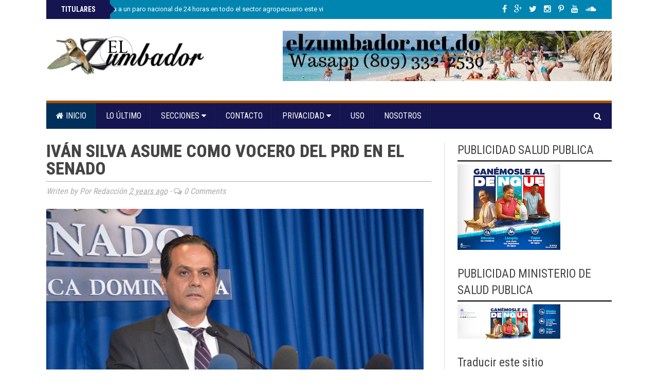

--- FILE ---
content_type: text/html; charset=utf-8
request_url: https://www.google.com/recaptcha/api2/aframe
body_size: 270
content:
<!DOCTYPE HTML><html><head><meta http-equiv="content-type" content="text/html; charset=UTF-8"></head><body><script nonce="TNQf-E9Nvf4-m5f-b0W9yA">/** Anti-fraud and anti-abuse applications only. See google.com/recaptcha */ try{var clients={'sodar':'https://pagead2.googlesyndication.com/pagead/sodar?'};window.addEventListener("message",function(a){try{if(a.source===window.parent){var b=JSON.parse(a.data);var c=clients[b['id']];if(c){var d=document.createElement('img');d.src=c+b['params']+'&rc='+(localStorage.getItem("rc::a")?sessionStorage.getItem("rc::b"):"");window.document.body.appendChild(d);sessionStorage.setItem("rc::e",parseInt(sessionStorage.getItem("rc::e")||0)+1);localStorage.setItem("rc::h",'1762331986248');}}}catch(b){}});window.parent.postMessage("_grecaptcha_ready", "*");}catch(b){}</script></body></html>

--- FILE ---
content_type: text/javascript; charset=UTF-8
request_url: https://www.elzumbador.net.do/feeds/posts/default?max-results=12&orderby=published&alt=json-in-script&callback=newsticker
body_size: 23077
content:
// API callback
newsticker({"version":"1.0","encoding":"UTF-8","feed":{"xmlns":"http://www.w3.org/2005/Atom","xmlns$openSearch":"http://a9.com/-/spec/opensearchrss/1.0/","xmlns$blogger":"http://schemas.google.com/blogger/2008","xmlns$georss":"http://www.georss.org/georss","xmlns$gd":"http://schemas.google.com/g/2005","xmlns$thr":"http://purl.org/syndication/thread/1.0","id":{"$t":"tag:blogger.com,1999:blog-6630523355118555339"},"updated":{"$t":"2025-11-04T13:00:07.710-04:00"},"category":[{"term":"NACIONALES"},{"term":"PORTADA"},{"term":"POLÍTICA"},{"term":"JUSTICIA"},{"term":"SALUD"},{"term":"ECONOMÍA"},{"term":"DEPORTES"},{"term":"INTERNACIONAL"},{"term":"OPINIÓN"},{"term":"FARÁNDUL"},{"term":"FARÁNDULA"},{"term":"SALU"},{"term":"CONTACTO"},{"term":"ADA"},{"term":"Jimani"}],"title":{"type":"text","$t":"EL ZUMBADOR.NET"},"subtitle":{"type":"html","$t":""},"link":[{"rel":"http://schemas.google.com/g/2005#feed","type":"application/atom+xml","href":"https:\/\/www.elzumbador.net.do\/feeds\/posts\/default"},{"rel":"self","type":"application/atom+xml","href":"https:\/\/www.blogger.com\/feeds\/6630523355118555339\/posts\/default?alt=json-in-script\u0026max-results=12\u0026orderby=published"},{"rel":"alternate","type":"text/html","href":"https:\/\/www.elzumbador.net.do\/"},{"rel":"hub","href":"http://pubsubhubbub.appspot.com/"},{"rel":"next","type":"application/atom+xml","href":"https:\/\/www.blogger.com\/feeds\/6630523355118555339\/posts\/default?alt=json-in-script\u0026start-index=13\u0026max-results=12\u0026orderby=published"}],"author":[{"name":{"$t":"Unknown"},"email":{"$t":"noreply@blogger.com"},"gd$image":{"rel":"http://schemas.google.com/g/2005#thumbnail","width":"16","height":"16","src":"https:\/\/img1.blogblog.com\/img\/b16-rounded.gif"}}],"generator":{"version":"7.00","uri":"http://www.blogger.com","$t":"Blogger"},"openSearch$totalResults":{"$t":"20203"},"openSearch$startIndex":{"$t":"1"},"openSearch$itemsPerPage":{"$t":"12"},"entry":[{"id":{"$t":"tag:blogger.com,1999:blog-6630523355118555339.post-4143487337423193116"},"published":{"$t":"2025-11-04T12:57:00.000-04:00"},"updated":{"$t":"2025-11-04T12:57:20.287-04:00"},"category":[{"scheme":"http://www.blogger.com/atom/ns#","term":"NACIONALES"},{"scheme":"http://www.blogger.com/atom/ns#","term":"PORTADA"}],"title":{"type":"text","$t":"La ANPA convoca a un paro nacional de 24 horas en todo el sector agropecuario este viernes 7 de noviembre"},"content":{"type":"html","$t":"\u003Cp\u003E\u003C\/p\u003E\u003Cdiv class=\"separator\" style=\"clear: both; text-align: center;\"\u003E\u003Ca href=\"https:\/\/blogger.googleusercontent.com\/img\/b\/R29vZ2xl\/AVvXsEgwbf8H4Dc9HVBUeTlNFmZtwsTshjbR6D0T5ocPQkIyK_mSeBVWdlw13GSztySKoTCKFU-7z39gxlCQNTbSLWqYUam5BrEN4YKsV5PBSEclryXMcgDQZ__Ktl_qz9uHqViSU4G_GuVKC2Z1v7REk-zGZ-fu3pICP5qCXYxiuUxh8ghjkk6lV2ioa8d6eQ\/s1280\/Imagen%20de%20WhatsApp%202025-11-04%20a%20las%2011.53.35_9198a100.jpg\" imageanchor=\"1\" style=\"clear: left; float: left; margin-bottom: 1em; margin-right: 1em;\"\u003E\u003Cimg border=\"0\" data-original-height=\"853\" data-original-width=\"1280\" height=\"213\" src=\"https:\/\/blogger.googleusercontent.com\/img\/b\/R29vZ2xl\/AVvXsEgwbf8H4Dc9HVBUeTlNFmZtwsTshjbR6D0T5ocPQkIyK_mSeBVWdlw13GSztySKoTCKFU-7z39gxlCQNTbSLWqYUam5BrEN4YKsV5PBSEclryXMcgDQZ__Ktl_qz9uHqViSU4G_GuVKC2Z1v7REk-zGZ-fu3pICP5qCXYxiuUxh8ghjkk6lV2ioa8d6eQ\/s320\/Imagen%20de%20WhatsApp%202025-11-04%20a%20las%2011.53.35_9198a100.jpg\" width=\"320\" \/\u003E\u003C\/a\u003E\u003C\/div\u003E\u003Cbr \/\u003E\u0026nbsp;\u003Cspan style=\"font-family: arial; text-align: justify;\"\u003ELa Asociación Nacional de Profesionales Agropecuarios (ANPA) informa al país y a todos los trabajadores del sector agropecuario que, luego de agotar múltiples gestiones de diálogo y ante el incumplimiento de los acuerdos asumidos por las autoridades, ha decidido convocar a un paro nacional de 24 horas para este viernes 7 de noviembre, en todas las instituciones y dependencias del sector agropecuario a nivel nacional.\u003C\/span\u003E\u003Cp\u003E\u003C\/p\u003E\u003Cp style=\"text-align: justify;\"\u003E\u003Cspan style=\"font-family: arial;\"\u003ELa ANPA convoca a todos los profesionales agropecuarios a integrarse de manera firme y decidida a esta jornada de lucha, en reclamo de pensiones para 1,537 profesionales agropecuarios, la revisión de acápites para 440, técnicos, la reposición de 350 agrónomos cancelados y el aumento salarial a 50 mil pesos para los servidores activos del sector.\u003C\/span\u003E\u003C\/p\u003E\u003Cp style=\"text-align: justify;\"\u003E\u003Cspan style=\"font-family: arial;\"\u003EAsimismo, la ANPA denuncia los maltratos y descon­sideraciones a que han sido sometidos los profesionales agropecuarios que laboran en el Instituto Agrario Dominicano (IAD), en el marco del proceso de fusión con el Ministerio de Agricultura, por lo que en esta ocasión la jornada central de la huelga se concentrará frente al edificio del IAD, en defensa de la dignidad y los derechos de nuestros compañeros.\u003C\/span\u003E\u003C\/p\u003E\u003Cdiv\u003E\u003Cdiv style=\"text-align: justify;\"\u003E\u003Cspan style=\"font-family: arial;\"\u003ENuestro gremio lamenta tener que recurrir nuevamente a este tipo de acciones, pero las autoridades no han dado respuesta a las justas demandas del sector, pese a los compromisos asumidos en reuniones con el Presidente de la República y el Ministro de Agricultura.\u003C\/span\u003E\u003C\/div\u003E\u003Cdiv style=\"text-align: justify;\"\u003E\u003Cspan style=\"font-family: arial;\"\u003E\u003Cbr \/\u003E\u003C\/span\u003E\u003C\/div\u003E\u003Cdiv style=\"text-align: justify;\"\u003E\u003Cspan style=\"font-family: arial;\"\u003ELa ANPA reitera que el paro se realizará de manera pacífica, ordenada y responsable, e invita a todos los profesionales agropecuarios, técnicos, empleados y colaboradores del sector a unirse en defensa de sus derechos laborales y profesionales, manteniendo la unidad, la firmeza y la disciplina gremial.\u003C\/span\u003E\u003C\/div\u003E\u003Cdiv style=\"text-align: justify;\"\u003E\u003Cspan style=\"font-family: arial;\"\u003EFinalmente, el Comité Ejecutivo Nacional de la ANPA exhorta al Gobierno a escuchar el clamor de los profesionales agropecuarios, cuya labor es esencial para garantizar la seguridad y soberanía alimentaria del pueblo dominicano.\u003C\/span\u003E\u003C\/div\u003E\u003C\/div\u003E"},"link":[{"rel":"replies","type":"application/atom+xml","href":"https:\/\/www.elzumbador.net.do\/feeds\/4143487337423193116\/comments\/default","title":"Enviar comentarios"},{"rel":"replies","type":"text/html","href":"https:\/\/www.elzumbador.net.do\/2025\/11\/la-anpa-convoca-un-paro-nacional-de-24.html#comment-form","title":"0 comentarios"},{"rel":"edit","type":"application/atom+xml","href":"https:\/\/www.blogger.com\/feeds\/6630523355118555339\/posts\/default\/4143487337423193116"},{"rel":"self","type":"application/atom+xml","href":"https:\/\/www.blogger.com\/feeds\/6630523355118555339\/posts\/default\/4143487337423193116"},{"rel":"alternate","type":"text/html","href":"https:\/\/www.elzumbador.net.do\/2025\/11\/la-anpa-convoca-un-paro-nacional-de-24.html","title":"La ANPA convoca a un paro nacional de 24 horas en todo el sector agropecuario este viernes 7 de noviembre"}],"author":[{"name":{"$t":"Unknown"},"email":{"$t":"noreply@blogger.com"},"gd$image":{"rel":"http://schemas.google.com/g/2005#thumbnail","width":"16","height":"16","src":"https:\/\/img1.blogblog.com\/img\/b16-rounded.gif"}}],"media$thumbnail":{"xmlns$media":"http://search.yahoo.com/mrss/","url":"https:\/\/blogger.googleusercontent.com\/img\/b\/R29vZ2xl\/AVvXsEgwbf8H4Dc9HVBUeTlNFmZtwsTshjbR6D0T5ocPQkIyK_mSeBVWdlw13GSztySKoTCKFU-7z39gxlCQNTbSLWqYUam5BrEN4YKsV5PBSEclryXMcgDQZ__Ktl_qz9uHqViSU4G_GuVKC2Z1v7REk-zGZ-fu3pICP5qCXYxiuUxh8ghjkk6lV2ioa8d6eQ\/s72-c\/Imagen%20de%20WhatsApp%202025-11-04%20a%20las%2011.53.35_9198a100.jpg","height":"72","width":"72"},"thr$total":{"$t":"0"}},{"id":{"$t":"tag:blogger.com,1999:blog-6630523355118555339.post-819389131287896150"},"published":{"$t":"2025-11-04T11:11:00.002-04:00"},"updated":{"$t":"2025-11-04T11:11:22.512-04:00"},"category":[{"scheme":"http://www.blogger.com/atom/ns#","term":"NACIONALES"},{"scheme":"http://www.blogger.com/atom/ns#","term":"PORTADA"}],"title":{"type":"text","$t":"República Dominicana celebra por primera vez sesión internacional "},"content":{"type":"html","$t":"\u003Cp\u003E\u0026nbsp;\u003Cspan style=\"font-family: arial;\"\u003E\u0026nbsp;\u003C\/span\u003E\u003C\/p\u003E\u003Cp class=\"MsoNormal\" style=\"line-height: 17.12px; margin-bottom: 8pt; text-align: justify;\"\u003E\u003Cspan style=\"line-height: 17.12px;\"\u003E\u003Cspan style=\"font-family: arial;\"\u003E\u003Cbr \/\u003E\u003Cbr \/\u003E\u003C\/span\u003E\u003C\/span\u003E\u003C\/p\u003E\u003Cdiv class=\"separator\" style=\"clear: both; text-align: center;\"\u003E\u003Cspan style=\"font-family: arial;\"\u003E\u003Ca href=\"https:\/\/blogger.googleusercontent.com\/img\/b\/R29vZ2xl\/AVvXsEhUVYdHkYsRnUf5Og_7RFDGHTQYPMq8dbFIT6Zby5vAtWaguYDV2UoTq3cpmUMN4yCdXfutkPOFeq21IYOw8O20XQninoNAQdhTMg1QIyCEQZnra1zoMWgR4Rkjk6Ak8l2CG7uuy49SVh8TcguQR9fdudHf7dsNVPqK1ByPrwZ3O9l7el4bFg2bwHe21A\/s1079\/Imagen%20de%20WhatsApp%202025-11-04%20a%20las%2010.47.51_a9f63c6d.jpg\" imageanchor=\"1\" style=\"clear: left; float: left; margin-bottom: 1em; margin-right: 1em;\"\u003E\u003Cimg border=\"0\" data-original-height=\"711\" data-original-width=\"1079\" height=\"211\" src=\"https:\/\/blogger.googleusercontent.com\/img\/b\/R29vZ2xl\/AVvXsEhUVYdHkYsRnUf5Og_7RFDGHTQYPMq8dbFIT6Zby5vAtWaguYDV2UoTq3cpmUMN4yCdXfutkPOFeq21IYOw8O20XQninoNAQdhTMg1QIyCEQZnra1zoMWgR4Rkjk6Ak8l2CG7uuy49SVh8TcguQR9fdudHf7dsNVPqK1ByPrwZ3O9l7el4bFg2bwHe21A\/s320\/Imagen%20de%20WhatsApp%202025-11-04%20a%20las%2010.47.51_a9f63c6d.jpg\" width=\"320\" \/\u003E\u003C\/a\u003E\u003C\/span\u003E\u003C\/div\u003E\u003Cspan style=\"font-family: arial;\"\u003E\u003Cbr \/\u003EEste acontecimiento reafirma el compromiso de la DGA con la región y la continuidad de los instrumentos técnicos que facilitan el comercio internacional.\u003Co:p\u003E\u003C\/o:p\u003E\u003C\/span\u003E\u003Cp\u003E\u003C\/p\u003E\u003Cp class=\"MsoNormal\" style=\"text-align: justify;\"\u003E\u003Cspan style=\"font-family: arial;\"\u003E\u003Cb\u003ESanto Domingo, RD\u003C\/b\u003E.\u0026nbsp; Es la primera vez que la Dirección General de Aduanas (DGA) es escogida como escenario para celebrar la XXXIV Sesión del Comité Iberoamericano de Nomenclatura (CIN), un evento técnico de gran relevancia que reúne a representantes de las administraciones aduaneras, organismos regionales y países miembros del Convenio Multilateral sobre Cooperación y Asistencia Mutua entre las Direcciones Nacionales de Aduanas (COMALEP).\u003C\/span\u003E\u003C\/p\u003E\u003Cp class=\"MsoNormal\" style=\"text-align: justify;\"\u003E\u003Cspan style=\"font-family: arial;\"\u003EEl encuentro se realiza en la sede de la DGA del 3 al 7 de noviembre y marca un momento significativo para la administración aduanera del país y su compromiso con el fortalecimiento de la cooperación aduanera.\u003C\/span\u003E\u003C\/p\u003E\u003Cp class=\"MsoNormal\" style=\"line-height: 17.12px; margin-bottom: 8pt; text-align: justify;\"\u003E\u003Cspan style=\"line-height: 17.12px;\"\u003E\u003Cspan style=\"font-family: arial;\"\u003ELa apertura del evento estuvo a cargo de Gabino José Polanco, asesor técnico de la Dirección General de Aduanas, quién dio la bienvenida a las delegaciones internacionales y resaltó la importancia de celebrar, por primera vez, esta sesión en territorio dominicano.\u003Co:p\u003E\u003C\/o:p\u003E\u003C\/span\u003E\u003C\/span\u003E\u003C\/p\u003E\u003Cp class=\"MsoNormal\" style=\"text-align: justify;\"\u003E\u003Cspan style=\"font-family: arial;\"\u003ESubrayó que este acontecimiento reafirma el compromiso de la DGA con la región y la continuidad de los instrumentos técnicos que facilitan el comercio internacional y fortalecen la cooperación aduanera.\u003C\/span\u003E\u003C\/p\u003E\u003Cp class=\"MsoNormal\" style=\"text-align: justify;\"\u003E\u003Cspan style=\"font-family: arial;\"\u003EEl representante de la DGA destacó el valor histórico del Acuerdo de Lima de 1994, que originó la versión única en español del Sistema Armonizado, herramienta fundamental para la correcta clasificación de mercancías en el comercio internacional.\u0026nbsp;\u0026nbsp;Además, resaltó el rol del COMALEP en la actualización de las Notas Explicativas, el Índice de Criterios y las enmiendas que surgen del Comité del Sistema Armonizado de la Organización Mundial de Aduanas (OMA).\u003C\/span\u003E\u003C\/p\u003E\u003Cp class=\"MsoNormal\" style=\"text-align: justify;\"\u003E\u003Cspan style=\"font-family: arial;\"\u003EEl director de la Dirección General de Aduanas (DGA), Yayo Sanz Lovatón, destacó la relevancia de que República Dominicana sea sede por primera vez de este evento internacional, calificándolo como un hito significativo para el país.\u003C\/span\u003E\u003C\/p\u003E\u003Cp class=\"MsoNormal\" style=\"text-align: justify;\"\u003E\u003Cspan style=\"font-family: arial;\"\u003ESeñaló que la realización de la sesión representa un reconocimiento a la importancia que tiene para la nación la homologación de los procesos aduaneros, favoreciendo la integración y el intercambio técnico con otras administraciones.\u003C\/span\u003E\u003C\/p\u003E\u003Cp class=\"MsoNormal\" style=\"text-align: justify;\"\u003E\u003Cspan style=\"font-family: arial;\"\u003EDurante la plenaria, Lovatón expresó el deseo de que la experiencia compartida en el encuentro resulte ampliamente provechosa, permitiendo a los participantes aprender de las vivencias y conocimientos de los diferentes países y organizaciones presentes. “Esta apertura al aprendizaje y al intercambio de buenas prácticas refuerza el compromiso de la DGA con el fortalecimiento de la cooperación y la mejora continua en el ámbito aduanero”, dijo Lovatón.\u003C\/span\u003E\u003C\/p\u003E\u003Cp class=\"MsoNormal\" style=\"text-align: justify;\"\u003E\u003Cspan style=\"font-family: arial;\"\u003EPamela Miranda Cárdenas, directora de Organismos Internacionales de la Agencia Nacional de Aduanas de México (ANAM) y representante de la Secretaría Permanente del COMALEP, agradeció la hospitalidad de República Dominicana y resalto el esfuerzo conjunto de los países miembros para mantener la nomenclatura aduanera actualizada.\u003C\/span\u003E\u003C\/p\u003E\u003Cp class=\"MsoNormal\" style=\"text-align: justify;\"\u003E\u003Cspan style=\"font-family: arial;\"\u003EMiranda señaló que la presencia de las delegaciones representa un esfuerzo extraordinario y que lo más valioso de estas reuniones es el diálogo presencial para avanzar en los trabajos. En esta edición, además de los documentos habituales, se inician los trabajos de la Octava Enmienda del Sistema Armonizado, proceso que genera entusiasmo en la Secretaría Permanente.\u003C\/span\u003E\u003C\/p\u003E\u003Cp class=\"MsoNormal\" style=\"text-align: justify;\"\u003E\u003Cspan style=\"font-family: arial;\"\u003ELa XXXIV Sesión del CIN congrega delegaciones de: Argentina, España, Guatemala, Honduras, México, Nicaragua, Paraguay, Portugal y Uruguay, así como representantes de los organismos regionales SIECA (Secretaría de Integración Económica Centroamericana) y CAN (Comunidad Andina), consolidando un espacio de intercambio técnico y cooperación regional en materia aduanera.\u003Co:p\u003E\u003C\/o:p\u003E\u003C\/span\u003E\u003C\/p\u003E\u003Cp class=\"MsoNormal\" style=\"line-height: 17.12px; margin-bottom: 8pt;\"\u003E\u003Cspan style=\"line-height: 17.12px;\"\u003E\u003Co:p\u003E\u003Cspan style=\"font-family: arial;\"\u003E\u0026nbsp;\u003C\/span\u003E\u003C\/o:p\u003E\u003C\/span\u003E\u003C\/p\u003E"},"link":[{"rel":"replies","type":"application/atom+xml","href":"https:\/\/www.elzumbador.net.do\/feeds\/819389131287896150\/comments\/default","title":"Enviar comentarios"},{"rel":"replies","type":"text/html","href":"https:\/\/www.elzumbador.net.do\/2025\/11\/republica-dominicana-celebra-por.html#comment-form","title":"0 comentarios"},{"rel":"edit","type":"application/atom+xml","href":"https:\/\/www.blogger.com\/feeds\/6630523355118555339\/posts\/default\/819389131287896150"},{"rel":"self","type":"application/atom+xml","href":"https:\/\/www.blogger.com\/feeds\/6630523355118555339\/posts\/default\/819389131287896150"},{"rel":"alternate","type":"text/html","href":"https:\/\/www.elzumbador.net.do\/2025\/11\/republica-dominicana-celebra-por.html","title":"República Dominicana celebra por primera vez sesión internacional "}],"author":[{"name":{"$t":"Unknown"},"email":{"$t":"noreply@blogger.com"},"gd$image":{"rel":"http://schemas.google.com/g/2005#thumbnail","width":"16","height":"16","src":"https:\/\/img1.blogblog.com\/img\/b16-rounded.gif"}}],"media$thumbnail":{"xmlns$media":"http://search.yahoo.com/mrss/","url":"https:\/\/blogger.googleusercontent.com\/img\/b\/R29vZ2xl\/AVvXsEhUVYdHkYsRnUf5Og_7RFDGHTQYPMq8dbFIT6Zby5vAtWaguYDV2UoTq3cpmUMN4yCdXfutkPOFeq21IYOw8O20XQninoNAQdhTMg1QIyCEQZnra1zoMWgR4Rkjk6Ak8l2CG7uuy49SVh8TcguQR9fdudHf7dsNVPqK1ByPrwZ3O9l7el4bFg2bwHe21A\/s72-c\/Imagen%20de%20WhatsApp%202025-11-04%20a%20las%2010.47.51_a9f63c6d.jpg","height":"72","width":"72"},"thr$total":{"$t":"0"}},{"id":{"$t":"tag:blogger.com,1999:blog-6630523355118555339.post-1719413517378446082"},"published":{"$t":"2025-11-03T17:27:00.001-04:00"},"updated":{"$t":"2025-11-03T17:27:55.151-04:00"},"category":[{"scheme":"http://www.blogger.com/atom/ns#","term":"PORTADA"},{"scheme":"http://www.blogger.com/atom/ns#","term":"SALUD"}],"title":{"type":"text","$t":"El INABIE mejora la calidad de vida de 302 estudiantes de Jarabacoa con la entrega de lentes correctivos"},"content":{"type":"html","$t":"\u003Cp style=\"text-align: justify;\"\u003E\u003Cspan style=\"font-family: arial;\"\u003E\u003C\/span\u003E\u003C\/p\u003E\u003Cdiv class=\"separator\" style=\"clear: both; text-align: center;\"\u003E\u003Cspan style=\"font-family: arial;\"\u003E\u003Ca href=\"https:\/\/blogger.googleusercontent.com\/img\/b\/R29vZ2xl\/AVvXsEjCXqLsH-uWmjKG566cxyiF82xQqciWcpM769nPXQI4qTLupA73Wj5SVkPYAuL-0w9LTYJlp9SbivPtyv3VB0XEHLakgsV62u71Vupug8fAaYPr0GWKsQYSTUyFWj_0z-HBiifxUVK22_J546jfCQwfeTcPgUWUsV4M6-hQ-zD30wVLVXiKO323Ii9Qag\/s1600\/25e29db4-0a25-48bb-b6ce-d82842af6df4.jpg\" imageanchor=\"1\" style=\"clear: left; float: left; margin-bottom: 1em; margin-right: 1em;\"\u003E\u003Cimg border=\"0\" data-original-height=\"1185\" data-original-width=\"1600\" height=\"237\" src=\"https:\/\/blogger.googleusercontent.com\/img\/b\/R29vZ2xl\/AVvXsEjCXqLsH-uWmjKG566cxyiF82xQqciWcpM769nPXQI4qTLupA73Wj5SVkPYAuL-0w9LTYJlp9SbivPtyv3VB0XEHLakgsV62u71Vupug8fAaYPr0GWKsQYSTUyFWj_0z-HBiifxUVK22_J546jfCQwfeTcPgUWUsV4M6-hQ-zD30wVLVXiKO323Ii9Qag\/s320\/25e29db4-0a25-48bb-b6ce-d82842af6df4.jpg\" width=\"320\" \/\u003E\u003C\/a\u003E\u003C\/span\u003E\u003C\/div\u003E\u003Cspan style=\"font-family: arial;\"\u003E\u003Cbr \/\u003ELos beneficiados habían sido evaluados en una jornada en la cual fueron atendidos 639 alumnos de ese municipio\u003C\/span\u003E\u003Cp\u003E\u003C\/p\u003E\u003Cp style=\"text-align: justify;\"\u003E\u003Cspan style=\"font-family: arial;\"\u003EJarabacoa, La Vega. – El Instituto Nacional de Bienestar Estudiantil (INABIE) entregó 302 lentes correctivos a estudiantes de centros educativos públicos de este municipio, como parte del Programa de Salud Visual de esa institución y de su objetivo de mejorar la calidad de vida de los alumnos de las escuelas del país.\u0026nbsp;\u003C\/span\u003E\u003C\/p\u003E\u003Cp style=\"text-align: justify;\"\u003E\u003Cspan style=\"font-family: arial;\"\u003ELa entrega se realizó luego de una Jornada de Salud Visual desarrollada durante cinco días consecutivos en el centro educativo Arcadio Antonio Tiburcio Guzmán de la referida localidad.\u0026nbsp;\u003C\/span\u003E\u003C\/p\u003E\u003Cp style=\"text-align: justify;\"\u003E\u003Cspan style=\"font-family: arial;\"\u003EEsa actividad fue supervisada por el director ejecutivo del INABIE, Adolfo Pérez, y contó con la participación de un equipo de especialistas que evaluó a los estudiantes -tanto aquellos con condiciones visuales diagnosticadas como los que acudieron de forma preventiva-, facilitándoles lentes y medicamentos de manera gratuita a quienes lo requerían, según su diagnóstico.\u003C\/span\u003E\u003C\/p\u003E\u003Cp style=\"text-align: justify;\"\u003E\u003Cspan style=\"font-family: arial;\"\u003EComo resultado de esa labor, 7,404 estudiantes fueron tamizados, de los cuales 639 fueron evaluados y diagnosticados por el equipo especializado de INABIE, gracias al apoyo del Distrito Educativo 06-03 de esta localidad.\u0026nbsp;\u0026nbsp;\u003C\/span\u003E\u003C\/p\u003E\u003Cp style=\"text-align: justify;\"\u003E\u003Cspan style=\"font-family: arial;\"\u003EEn esta ocasión, la entrega de anteojos estuvo encabezada por el subdirector general del INABIE, Luis Valdez, quien además de mostrarse en disposición de colaborar con la comunidad, exhortó a los estudiantes no dejar de estudiar, para ser los futuros senadores, diputados, presidente y los “héroes de República Dominicana”, destacando el compromiso del Gobierno de trabajar por los niños, niñas y jóvenes del país.\u0026nbsp;\u003C\/span\u003E\u003C\/p\u003E\u003Cp style=\"text-align: justify;\"\u003E\u003Cspan style=\"font-family: arial;\"\u003E“Hoy reafirmamos el compromiso que hicimos desde el primer día, de trabajar por el bienestar de todos los estudiantes del sistema educativo público, junto a nuestro director ejecutivo, Adolfo Pérez”, agregó Valdez, quien fue acompañado en esta actividad por el director de Salud y Nutrición del INABIE, Luis Lizardo y autoridades de este municipio.\u0026nbsp;\u003C\/span\u003E\u003C\/p\u003E\u003Cp style=\"text-align: justify;\"\u003E\u003Cspan style=\"font-family: arial;\"\u003EPor un rendimiento más claro\u003C\/span\u003E\u003C\/p\u003E\u003Cp style=\"text-align: justify;\"\u003E\u003Cspan style=\"font-family: arial;\"\u003ELa iniciativa tiene como objetivo mejorar el rendimiento académico de los alumnos mediante la detección y corrección temprana de problemas visuales.\u003C\/span\u003E\u003C\/p\u003E\u003Cp style=\"text-align: justify;\"\u003E\u003Cspan style=\"font-family: arial;\"\u003EDurante la jornada previa fueron atendidos más de 639 estudiantes mediante evaluaciones oftalmológicas, de los cuales, esta vez, 302 resultaron beneficiados con anteojos adaptados a sus necesidades específicas.\u003C\/span\u003E\u003C\/p\u003E\u003Cp style=\"text-align: justify;\"\u003E\u003Cspan style=\"font-family: arial;\"\u003ELos lentes entregados, al igual que los distribuidos en otras jornadas y en la sede del programa, son elaborados en el laboratorio especializado del INABIE, garantizando su calidad y adecuación a cada caso.\u003C\/span\u003E\u003C\/p\u003E\u003Cp style=\"text-align: justify;\"\u003E\u003Cspan style=\"font-family: arial;\"\u003EEste programa continuará desarrollándose en distintas provincias del país, con el propósito de garantizar una atención visual oportuna y de calidad a toda la comunidad estudiantil del sector público.\u003C\/span\u003E\u003C\/p\u003E"},"link":[{"rel":"replies","type":"application/atom+xml","href":"https:\/\/www.elzumbador.net.do\/feeds\/1719413517378446082\/comments\/default","title":"Enviar comentarios"},{"rel":"replies","type":"text/html","href":"https:\/\/www.elzumbador.net.do\/2025\/11\/el-inabie-mejora-la-calidad-de-vida-de.html#comment-form","title":"0 comentarios"},{"rel":"edit","type":"application/atom+xml","href":"https:\/\/www.blogger.com\/feeds\/6630523355118555339\/posts\/default\/1719413517378446082"},{"rel":"self","type":"application/atom+xml","href":"https:\/\/www.blogger.com\/feeds\/6630523355118555339\/posts\/default\/1719413517378446082"},{"rel":"alternate","type":"text/html","href":"https:\/\/www.elzumbador.net.do\/2025\/11\/el-inabie-mejora-la-calidad-de-vida-de.html","title":"El INABIE mejora la calidad de vida de 302 estudiantes de Jarabacoa con la entrega de lentes correctivos"}],"author":[{"name":{"$t":"Unknown"},"email":{"$t":"noreply@blogger.com"},"gd$image":{"rel":"http://schemas.google.com/g/2005#thumbnail","width":"16","height":"16","src":"https:\/\/img1.blogblog.com\/img\/b16-rounded.gif"}}],"media$thumbnail":{"xmlns$media":"http://search.yahoo.com/mrss/","url":"https:\/\/blogger.googleusercontent.com\/img\/b\/R29vZ2xl\/AVvXsEjCXqLsH-uWmjKG566cxyiF82xQqciWcpM769nPXQI4qTLupA73Wj5SVkPYAuL-0w9LTYJlp9SbivPtyv3VB0XEHLakgsV62u71Vupug8fAaYPr0GWKsQYSTUyFWj_0z-HBiifxUVK22_J546jfCQwfeTcPgUWUsV4M6-hQ-zD30wVLVXiKO323Ii9Qag\/s72-c\/25e29db4-0a25-48bb-b6ce-d82842af6df4.jpg","height":"72","width":"72"},"thr$total":{"$t":"0"}},{"id":{"$t":"tag:blogger.com,1999:blog-6630523355118555339.post-2108181882969574626"},"published":{"$t":"2025-11-03T17:23:00.001-04:00"},"updated":{"$t":"2025-11-03T17:23:43.050-04:00"},"category":[{"scheme":"http://www.blogger.com/atom/ns#","term":"PORTADA"},{"scheme":"http://www.blogger.com/atom/ns#","term":"SALUD"}],"title":{"type":"text","$t":"Médico Express explica por qué la meningitis sigue siendo un reto de salud"},"content":{"type":"html","$t":"\u003Cp style=\"text-align: justify;\"\u003E\u003Cspan style=\"font-family: arial;\"\u003E\u003C\/span\u003E\u003C\/p\u003E\u003Cdiv class=\"separator\" style=\"clear: both; text-align: center;\"\u003E\u003Cspan style=\"font-family: arial;\"\u003E\u003Ca href=\"https:\/\/blogger.googleusercontent.com\/img\/b\/R29vZ2xl\/AVvXsEiLiqL0-BzOp74lYA2_mQ8EcgCYFx1c0EAKBTR8lSMx6t3Ub7XYFkQADHTkEapi-6Rt6rEKpfel3f2iwAE6K1mhe66Z7-mBRJhIQuZNbDJW8ttccqqtJxi33WRTRCOTm77db_Wl_TN2-pE83NlqqC4X99fmnD7wsoEQP5xThf8IQ7p_muLIT9KnO3N8qA\/s1280\/6fce612d-679a-4cb0-a994-10473a77d29d.jpg\" imageanchor=\"1\" style=\"clear: left; float: left; margin-bottom: 1em; margin-right: 1em;\"\u003E\u003Cimg border=\"0\" data-original-height=\"1280\" data-original-width=\"638\" height=\"320\" src=\"https:\/\/blogger.googleusercontent.com\/img\/b\/R29vZ2xl\/AVvXsEiLiqL0-BzOp74lYA2_mQ8EcgCYFx1c0EAKBTR8lSMx6t3Ub7XYFkQADHTkEapi-6Rt6rEKpfel3f2iwAE6K1mhe66Z7-mBRJhIQuZNbDJW8ttccqqtJxi33WRTRCOTm77db_Wl_TN2-pE83NlqqC4X99fmnD7wsoEQP5xThf8IQ7p_muLIT9KnO3N8qA\/s320\/6fce612d-679a-4cb0-a994-10473a77d29d.jpg\" width=\"160\" \/\u003E\u003C\/a\u003E\u003C\/span\u003E\u003C\/div\u003E\u003Cspan style=\"font-family: arial;\"\u003E\u003Cbr \/\u003ESanto Domingo. A pesar de los avances médicos y el acceso a la información, la meningitis sigue siendo una amenaza, dado que aparece de forma repentina y avanza muy rápido.\u0026nbsp;\u003C\/span\u003E\u003Cp\u003E\u003C\/p\u003E\u003Cp style=\"text-align: justify;\"\u003E\u003Cspan style=\"font-family: arial;\"\u003EAsí lo explica Sally Marte Arias, la neuróloga y epileptóloga especialista de Médico Express. \"Una persona puede estar aparentemente bien y, en cuestión de pocas horas, presentar fiebre alta, dolor de cabeza, rigidez en el cuello, convulsiones o alteración de la conciencia\", comenta.\u0026nbsp;\u003C\/span\u003E\u003C\/p\u003E\u003Cp style=\"text-align: justify;\"\u003E\u003Cspan style=\"font-family: arial;\"\u003E\"Esa rapidez genera un gran impacto en las familias, incluso en contextos con acceso a información médica\", agrega.\u0026nbsp;\u003C\/span\u003E\u003C\/p\u003E\u003Cp style=\"text-align: justify;\"\u003E\u003Cspan style=\"font-family: arial;\"\u003ELo que hace aún más peligrosa a la meningitis es que sus síntomas iniciales pueden ser confundidos con los de una gripe común o una infección viral.\u0026nbsp;\u003C\/span\u003E\u003C\/p\u003E\u003Cp style=\"text-align: justify;\"\u003E\u003Cspan style=\"font-family: arial;\"\u003E\"Esto es especialmente crítico en niños pequeños, quienes pueden mostrar signos poco específicos como irritabilidad, vómitos o rechazo a la alimentación\", sostiene la profesional.\u0026nbsp;\u003C\/span\u003E\u003C\/p\u003E\u003Cp style=\"text-align: justify;\"\u003E\u003Cspan style=\"font-family: arial;\"\u003EA pesar de la información disponible en internet y las campañas de salud, no todas las familias tienen el mismo acceso a fuentes confiables ni a servicios de salud oportunos.\u0026nbsp;\u003C\/span\u003E\u003C\/p\u003E\u003Cp style=\"text-align: justify;\"\u003E\u003Cspan style=\"font-family: arial;\"\u003ELa Organización Mundial de la Salud (OMS) estima que la meningitis bacteriana sigue causando aproximadamente 236,000 muertes al año a nivel mundial, y deja a 1 de cada 5 sobrevivientes con secuelas permanentes, como sordera, discapacidad neurológica o amputaciones.\u0026nbsp;\u003C\/span\u003E\u003C\/p\u003E\u003Cp style=\"text-align: justify;\"\u003E\u003Cspan style=\"font-family: arial;\"\u003E¿Por qué todavía hay muertes si existen vacunas?\u0026nbsp;\u003C\/span\u003E\u003C\/p\u003E\u003Cp style=\"text-align: justify;\"\u003E\u003Cspan style=\"font-family: arial;\"\u003ELas vacunas han sido una de las herramientas más efectivas para reducir los casos de meningitis, pero \"no todos los países alcanzan las coberturas óptimas ni todas las bacterias están cubiertas,\" advierte la doctora.\u0026nbsp;\u003C\/span\u003E\u003C\/p\u003E\u003Cp style=\"text-align: justify;\"\u003E\u003Cspan style=\"font-family: arial;\"\u003EEn 2025, más de la mitad de los países han implementado vacunas contra bacterias como neumococo, meningococo y Haemophilus influenzae tipo b, que son las principales causantes de meningitis. Sin embargo, la situación sigue siendo compleja.\u0026nbsp;\u003C\/span\u003E\u003C\/p\u003E\u003Cp style=\"text-align: justify;\"\u003E\u003Cspan style=\"font-family: arial;\"\u003EEn la República Dominicana, aproximadamente el 5 % de los niños no completan su esquema de vacunación recomendado, lo que crea un espacio para que ocurran brotes y casos graves, de acuerdo con datos de Unicef.\u0026nbsp;\u003C\/span\u003E\u003C\/p\u003E\u003Cp style=\"text-align: justify;\"\u003E\u003Cspan style=\"font-family: arial;\"\u003EAdemás, \"no todas las formas de meningitis son prevenibles con las vacunas disponibles; existen virus, hongos y bacterias no cubiertos que también pueden causar la enfermedad\", señala la experta.\u0026nbsp;\u003C\/span\u003E\u003C\/p\u003E\u003Cp style=\"text-align: justify;\"\u003E\u003Cspan style=\"font-family: arial;\"\u003EUn avance importante en el país ha sido la introducción de la vacuna hexavalente acelular en abril de 2025. Esta vacuna protege contra seis enfermedades, entre ellas el Haemophilus influenzae tipo b, un agente clásico de meningitis en niños.\u0026nbsp;\u003C\/span\u003E\u003C\/p\u003E\u003Cp style=\"text-align: justify;\"\u003E\u003Cspan style=\"font-family: arial;\"\u003ESe espera que 100,000 niños dominicanos sean vacunados este año, lo que representa un gran paso, aunque, como explica Marte, aún queda camino por recorrer para cerrar las brechas en la cobertura de vacunación.\u0026nbsp;\u003C\/span\u003E\u003C\/p\u003E\u003Cp style=\"text-align: justify;\"\u003E\u003Cspan style=\"font-family: arial;\"\u003ESituación actual en RD\u0026nbsp;\u003C\/span\u003E\u003C\/p\u003E\u003Cp style=\"text-align: justify;\"\u003E\u003Cspan style=\"font-family: arial;\"\u003EEn República Dominicana, los últimos datos muestran que la mayoría de los casos de meningitis afectan a niños menores de cinco años, representando más del 70 % de los casos, según un estudio realizado en 2021.\u0026nbsp;\u003C\/span\u003E\u003C\/p\u003E\u003Cp style=\"text-align: justify;\"\u003E\u003Cspan style=\"font-family: arial;\"\u003EEn 2020, la OMS estimó 134 muertes por meningitis en el país, lo que equivale a una tasa de 1.21 muertes por cada 100,000 habitantes.\u0026nbsp;\u003C\/span\u003E\u003C\/p\u003E\u003Cp style=\"text-align: justify;\"\u003E\u003Cspan style=\"font-family: arial;\"\u003ECon la introducción de la vacuna hexavalente y las campañas de salud pública que promueven la ampliación de la cobertura vacunal, \"se espera una reducción progresiva de los casos\", explica la neuróloga.\u0026nbsp;\u003C\/span\u003E\u003C\/p\u003E\u003Cp style=\"text-align: justify;\"\u003E\u003Cspan style=\"font-family: arial;\"\u003ESin embargo, es necesario continuar fortaleciendo la vigilancia epidemiológica y la educación comunitaria para asegurar que todos los niños estén protegidos.\u0026nbsp;\u003C\/span\u003E\u003C\/p\u003E\u003Cp style=\"text-align: justify;\"\u003E\u003Cspan style=\"font-family: arial;\"\u003EAvances globales\u0026nbsp;\u003C\/span\u003E\u003C\/p\u003E\u003Cp style=\"text-align: justify;\"\u003E\u003Cspan style=\"font-family: arial;\"\u003EA nivel global, la OMS ha dado un paso importante en la lucha contra la meningitis. En abril de 2025, la organización lanzó por primera vez guías globales para diagnóstico, tratamiento y cuidado de la meningitis.\u0026nbsp;\u003C\/span\u003E\u003C\/p\u003E\u003Cp style=\"text-align: justify;\"\u003E\u003Cspan style=\"font-family: arial;\"\u003EEstas guías incluyen protocolos más rápidos para confirmar el diagnóstico, adaptaciones en el manejo clínico según el tipo de establecimiento de salud y estrategias de seguimiento para evitar secuelas en los sobrevivientes\u003C\/span\u003E\u003C\/p\u003E\u003Cp style=\"text-align: justify;\"\u003E\u003Cspan style=\"font-family: arial;\"\u003EEstas iniciativas forman parte de la hoja de ruta mundial \"Derrotar la Meningitis para 2030\", que tiene objetivos como\u003C\/span\u003E\u003C\/p\u003E\u003Cp style=\"text-align: justify;\"\u003E\u003Cspan style=\"font-family: arial;\"\u003E· Eliminar las epidemias de meningitis bacteriana\u003C\/span\u003E\u003C\/p\u003E\u003Cp style=\"text-align: justify;\"\u003E\u003Cspan style=\"font-family: arial;\"\u003E· Reducir en un 50 % los casos prevenibles por vacuna\u003C\/span\u003E\u003C\/p\u003E\u003Cp style=\"text-align: justify;\"\u003E\u003Cspan style=\"font-family: arial;\"\u003E· Disminuir en un 70 % las muertes asociadas\u003C\/span\u003E\u003C\/p\u003E\u003Cp style=\"text-align: justify;\"\u003E\u003Cspan style=\"font-family: arial;\"\u003E¿Cómo protegerse\u003C\/span\u003E\u003C\/p\u003E\u003Cp style=\"text-align: justify;\"\u003E\u003Cspan style=\"font-family: arial;\"\u003ELa doctora Marte ofrece una serie de recomendaciones para las familias dominicanas que buscan protegerse de la meningitis\u003C\/span\u003E\u003C\/p\u003E\u003Cp style=\"text-align: justify;\"\u003E\u003Cspan style=\"font-family: arial;\"\u003ECompletar los esquemas de vacunación. No es suficiente con iniciar el proceso de vacunación; es fundamental cumplir con todas las dosis recomendadas\u003C\/span\u003E\u003C\/p\u003E\u003Cp style=\"text-align: justify;\"\u003E\u003Cspan style=\"font-family: arial;\"\u003EReconocer los síntomas de alarma. Fiebre súbita, dolor de cabeza intenso, vómitos, rigidez en el cuello y somnolencia excesiva son señales que no deben ignorarse\u003C\/span\u003E\u003C\/p\u003E\u003Cp style=\"text-align: justify;\"\u003E\u003Cspan style=\"font-family: arial;\"\u003EBuscar atención médica inmediata. \"Cada hora cuenta. El tratamiento oportuno salva vidas y evita secuelas\", enfatiza.\u0026nbsp;\u003C\/span\u003E\u003C\/p\u003E\u003Cp style=\"text-align: justify;\"\u003E\u003Cspan style=\"font-family: arial;\"\u003ESeguir las campañas de salud pública. Las nuevas vacunas, como la hexavalente, son clave para la protección infantil y deben ser parte de la estrategia preventiva.\u003C\/span\u003E\u003C\/p\u003E"},"link":[{"rel":"replies","type":"application/atom+xml","href":"https:\/\/www.elzumbador.net.do\/feeds\/2108181882969574626\/comments\/default","title":"Enviar comentarios"},{"rel":"replies","type":"text/html","href":"https:\/\/www.elzumbador.net.do\/2025\/11\/medico-express-explica-por-que-la.html#comment-form","title":"0 comentarios"},{"rel":"edit","type":"application/atom+xml","href":"https:\/\/www.blogger.com\/feeds\/6630523355118555339\/posts\/default\/2108181882969574626"},{"rel":"self","type":"application/atom+xml","href":"https:\/\/www.blogger.com\/feeds\/6630523355118555339\/posts\/default\/2108181882969574626"},{"rel":"alternate","type":"text/html","href":"https:\/\/www.elzumbador.net.do\/2025\/11\/medico-express-explica-por-que-la.html","title":"Médico Express explica por qué la meningitis sigue siendo un reto de salud"}],"author":[{"name":{"$t":"Unknown"},"email":{"$t":"noreply@blogger.com"},"gd$image":{"rel":"http://schemas.google.com/g/2005#thumbnail","width":"16","height":"16","src":"https:\/\/img1.blogblog.com\/img\/b16-rounded.gif"}}],"media$thumbnail":{"xmlns$media":"http://search.yahoo.com/mrss/","url":"https:\/\/blogger.googleusercontent.com\/img\/b\/R29vZ2xl\/AVvXsEiLiqL0-BzOp74lYA2_mQ8EcgCYFx1c0EAKBTR8lSMx6t3Ub7XYFkQADHTkEapi-6Rt6rEKpfel3f2iwAE6K1mhe66Z7-mBRJhIQuZNbDJW8ttccqqtJxi33WRTRCOTm77db_Wl_TN2-pE83NlqqC4X99fmnD7wsoEQP5xThf8IQ7p_muLIT9KnO3N8qA\/s72-c\/6fce612d-679a-4cb0-a994-10473a77d29d.jpg","height":"72","width":"72"},"thr$total":{"$t":"0"}},{"id":{"$t":"tag:blogger.com,1999:blog-6630523355118555339.post-2910991910253657615"},"published":{"$t":"2025-11-03T17:18:00.000-04:00"},"updated":{"$t":"2025-11-03T17:18:35.562-04:00"},"category":[{"scheme":"http://www.blogger.com/atom/ns#","term":"PORTADA"},{"scheme":"http://www.blogger.com/atom/ns#","term":"SALUD"}],"title":{"type":"text","$t":"Fundación Sonrisa de Ángel invita al V Simposio bebés prematuros Más allá de la prematuridad: ciencia y familia"},"content":{"type":"html","$t":"\u003Cp\u003E\u003C\/p\u003E\u003Cdiv class=\"separator\" style=\"clear: both; text-align: center;\"\u003E\u003Ca href=\"https:\/\/blogger.googleusercontent.com\/img\/b\/R29vZ2xl\/AVvXsEgu93AaxlRE0yku3JaxtXtwYaJpZRy1q6kvCfTcliSzPrGmNfr6yq79kOAAgx257wS9mbgD6uEE1kTLQKGsv2ZtnLHi2czWEkwSrnwreqyo251IQpTcRpJF6H1MhbSAkge5TePDDZzUxw-KKfdgPYnutXJ7t8NmeS96RgB5_ru-msRIdMBJsU38J7hH_Q\/s1280\/527ea874-1bf4-4d5f-966d-e4d72d729ca9.jpg\" imageanchor=\"1\" style=\"clear: left; float: left; margin-bottom: 1em; margin-right: 1em;\"\u003E\u003Cimg border=\"0\" data-original-height=\"847\" data-original-width=\"1280\" height=\"212\" src=\"https:\/\/blogger.googleusercontent.com\/img\/b\/R29vZ2xl\/AVvXsEgu93AaxlRE0yku3JaxtXtwYaJpZRy1q6kvCfTcliSzPrGmNfr6yq79kOAAgx257wS9mbgD6uEE1kTLQKGsv2ZtnLHi2czWEkwSrnwreqyo251IQpTcRpJF6H1MhbSAkge5TePDDZzUxw-KKfdgPYnutXJ7t8NmeS96RgB5_ru-msRIdMBJsU38J7hH_Q\/s320\/527ea874-1bf4-4d5f-966d-e4d72d729ca9.jpg\" width=\"320\" \/\u003E\u003C\/a\u003E\u003C\/div\u003E\u003Cbr \/\u003E\u0026nbsp;\u003Cspan style=\"font-family: arial; text-align: justify;\"\u003ENueve expertos nacionales e internacionales abordarán el cuidado de la salud neonatal y materna desde la multidisciplinariedad con visión científica, emocional y familiar, en un evento avalado por seis sociedades médicas y gremios profesionales, así como por cuatro universidades del país.\u003C\/span\u003E\u003Cp\u003E\u003C\/p\u003E\u003Cp style=\"text-align: justify;\"\u003E\u003Cspan style=\"font-family: arial;\"\u003ESanto Domingo, 3 de noviembre de 2025.– Fundación Sonrisa de Ángel celebrará el V Simposio bebés prematuros. Más allá de la prematuridad: ciencia y familia, el próximo sábado, 8 de noviembre, con un cuerpo de nueve expertos nacionales e internacionales, para abordar el tema con enfoque multidisciplinario; cuenta con el aval de seis sociedades médicas y gremios profesionales; así como de cuatro universidades del país. El evento será realizado en ocasión de conmemorar en el referido mes el Día Mundial del Bebé Prematuro.\u003C\/span\u003E\u003C\/p\u003E\u003Cp style=\"text-align: justify;\"\u003E\u003Cspan style=\"font-family: arial;\"\u003E“Este simposio se centrará en un modelo de cuidado humanizado, en el que la familia juega un rol fundamental en el desarrollo y bienestar del recién nacido prematuro. El evento tiene como objetivos facilitar el diálogo y aprendizaje sobre la prematuridad, profundizando en estrategias globales y regionales, en políticas públicas, innovaciones en atención neonatal y el impacto emocional a la familia, para mejor la calidad de vida de los bebés”, reveló Gladis Abreu, presidenta de Fundación Sonrisa de Ángel.\u0026nbsp; \u0026nbsp;\u003C\/span\u003E\u003C\/p\u003E\u003Cp style=\"text-align: justify;\"\u003E\u003Cspan style=\"font-family: arial;\"\u003ELos fondos recaudados fortalecerán las iniciativas existentes y apoyarán nuevos programas, planes y acciones para beneficiar a los bebés prematuros de familias en situación de vulnerabilidad en el país.\u003C\/span\u003E\u003C\/p\u003E\u003Cp style=\"text-align: justify;\"\u003E\u003Cspan style=\"font-family: arial;\"\u003ELos panelistas internacionales están integrados por el doctor Pablo Durán, pediatra y asesor regional en Salud Perinatal de la Organización Panamericana de la Salud (WH\/HSS\/OPS); la doctora Natalia Largaespada, experta internacional en el Cuidado del Desarrollo Infantil (CDI) del Fondo de las Naciones Unidas para la Infancia (UNICEF) y la doctora Nathalie Charpak, socia fundadora, investigadora senior y directora de la Fundación Canguro en Bogotá, Colombia.\u003C\/span\u003E\u003C\/p\u003E\u003Cp style=\"text-align: justify;\"\u003E\u003Cspan style=\"font-family: arial;\"\u003EEl cuerpo de expertos nacionales está conformado por el doctor Roberto Nina, ginecólogo obstetra y pasado presidente de la Sociedad Dominicana de Obstetricia y Ginecología (SDOG); doctora Taina Malena, pediatra neonatóloga y coordinadora neonatal del Servicio Nacional de Salud (SNS); doctora Mayra Molina, pediatra perinatóloga, consultora internacional en lactancia materna IBCLC y pasada presidenta de la Sociedad de Medicina Perinatal (SODOMEP); la doctora Cleotilde Matos, pediatra perinatóloga, certificada en Método Mamá Canguro y facilitadora de CDI para UNICEF; licenciada Angy Estévez, psicóloga perinatal, presidenta de la Asociación Dominicana de Psicología Perinatal (ADPP) y la licenciada Martha Álvarez, psicóloga clínica, certificada en psicología perinatal y masaje infantil.\u003C\/span\u003E\u003C\/p\u003E\u003Cp style=\"text-align: justify;\"\u003E\u003Cspan style=\"font-family: arial;\"\u003E\u0026nbsp;El V Simposio Bebés Prematuros cuenta con el aval gremial de la Sociedad Dominicana de Pediatría, la Sociedad Dominicana de Obstetricia y Ginecología (SDOG), Sociedad Dominicana de Medicina Perinatal (SODOMEP), Sociedad Dominicana de Neonatología (SODONE), Asociación Dominicana de Psicología Perinatal (ADPP) y el Instituto Dominicano de Psicología Perinatal (ADPP). Mientras, los avales académicos están respaldados por la Pontificia Universidad Católica Madre y Maestra (PUCMM), la Universidad Pedro Henríquez Ureña (UNPHU), la Universidad Central Del Este (UCE) y la Universidad Iberoamericana (UNIBE).\u003C\/span\u003E\u003C\/p\u003E\u003Cp style=\"text-align: justify;\"\u003E\u003Cspan style=\"font-family: arial;\"\u003EEs dirigido a médicos neonatólogos, pediatras, perinatólogos, obstetras y ginecólogos; psicólogos perinatales y profesionales de la salud mental, enfermeras y enfermeros, terapeutas y otros profesionales de la salud.\u003C\/span\u003E\u003C\/p\u003E\u003Cp style=\"text-align: justify;\"\u003E\u003Cspan style=\"font-family: arial;\"\u003ETambién, a académicos e investigadores en salud materno-infantil, padres y madres de bebés prematuros y a organizaciones vinculadas a la salud infantil.\u003C\/span\u003E\u003C\/p\u003E\u003Cp style=\"text-align: justify;\"\u003E\u003Cspan style=\"font-family: arial;\"\u003ERespaldan el V Simposio Bebés Prematuros el Banco Popular Dominicano, Ethical Pharmaceutical, Pastoral de la Salud de la Arquidiócesis de Santo Domingo, Dominican Foundation for Mothers and Infants (Dofmi) y Pharma Consulting Team; asimismo, los laboratorios Astrazeneca y Megalabs; Seguros Ademi, Centro de Copiado La Escalera y Café Santo Domingo. Además, el Hospital Materno Infantil San Lorenzo de Los Mina, Hospital Materno Dr. Reynaldo Almánzar, Centro Hitos, Industria Sael, Vive Mas!, Valoy Graphic, Soluciones Peryport y la Cooperativa Generatio Nova.\u003C\/span\u003E\u003C\/p\u003E\u003Cp style=\"text-align: justify;\"\u003E\u003Cspan style=\"font-family: arial;\"\u003ELas personas interesadas pueden inscribirse, ampliar sobre los temas e informaciones a través de la página www.sonrisadeangel.org, por correo fundacionsonrisadeangel@gmail.com y el teléfono 809-532-5852.\u003C\/span\u003E\u003C\/p\u003E\u003Cp style=\"text-align: justify;\"\u003E\u003Cspan style=\"font-family: arial;\"\u003ESobre la organización\u003C\/span\u003E\u003C\/p\u003E\u003Cp style=\"text-align: justify;\"\u003E\u003Cspan style=\"font-family: arial;\"\u003EFundación Sonrisa de Ángel, Inc. es una organización sin fines de lucro que trabaja por el bienestar de los bebés prematuros y sus familias, cuya misión es propiciar la sobrevivencia y el mejoramiento de la calidad de vida sostenida de esta población vulnerable, mediante asistencia de salud preventiva y desarrollo social oportunas.\u003C\/span\u003E\u003C\/p\u003E\u003Cp style=\"text-align: justify;\"\u003E\u003Cspan style=\"font-family: arial;\"\u003ELa entidad organiza charlas, jornadas de entrega de kits para los prematuros, sus madres y adolescentes embarazadas, jornadas de oración y dotación de equipos e insumos a programas Mamá Canguro y a familias.\u003C\/span\u003E\u003C\/p\u003E\u003Cdiv style=\"text-align: justify;\"\u003E\u003Cbr \/\u003E\u003C\/div\u003E"},"link":[{"rel":"replies","type":"application/atom+xml","href":"https:\/\/www.elzumbador.net.do\/feeds\/2910991910253657615\/comments\/default","title":"Enviar comentarios"},{"rel":"replies","type":"text/html","href":"https:\/\/www.elzumbador.net.do\/2025\/11\/fundacion-sonrisa-de-angel-invita-al-v.html#comment-form","title":"0 comentarios"},{"rel":"edit","type":"application/atom+xml","href":"https:\/\/www.blogger.com\/feeds\/6630523355118555339\/posts\/default\/2910991910253657615"},{"rel":"self","type":"application/atom+xml","href":"https:\/\/www.blogger.com\/feeds\/6630523355118555339\/posts\/default\/2910991910253657615"},{"rel":"alternate","type":"text/html","href":"https:\/\/www.elzumbador.net.do\/2025\/11\/fundacion-sonrisa-de-angel-invita-al-v.html","title":"Fundación Sonrisa de Ángel invita al V Simposio bebés prematuros Más allá de la prematuridad: ciencia y familia"}],"author":[{"name":{"$t":"Unknown"},"email":{"$t":"noreply@blogger.com"},"gd$image":{"rel":"http://schemas.google.com/g/2005#thumbnail","width":"16","height":"16","src":"https:\/\/img1.blogblog.com\/img\/b16-rounded.gif"}}],"media$thumbnail":{"xmlns$media":"http://search.yahoo.com/mrss/","url":"https:\/\/blogger.googleusercontent.com\/img\/b\/R29vZ2xl\/AVvXsEgu93AaxlRE0yku3JaxtXtwYaJpZRy1q6kvCfTcliSzPrGmNfr6yq79kOAAgx257wS9mbgD6uEE1kTLQKGsv2ZtnLHi2czWEkwSrnwreqyo251IQpTcRpJF6H1MhbSAkge5TePDDZzUxw-KKfdgPYnutXJ7t8NmeS96RgB5_ru-msRIdMBJsU38J7hH_Q\/s72-c\/527ea874-1bf4-4d5f-966d-e4d72d729ca9.jpg","height":"72","width":"72"},"thr$total":{"$t":"0"}},{"id":{"$t":"tag:blogger.com,1999:blog-6630523355118555339.post-7004491044382336881"},"published":{"$t":"2025-11-03T17:11:00.001-04:00"},"updated":{"$t":"2025-11-03T17:11:38.037-04:00"},"category":[{"scheme":"http://www.blogger.com/atom/ns#","term":"DEPORTES"},{"scheme":"http://www.blogger.com/atom/ns#","term":"PORTADA"}],"title":{"type":"text","$t":"Mujeres de Grandes Ligas — una iniciativa de Dalia Sued Von Ruster para la plataforma Sued Mujer "},"content":{"type":"html","$t":"\u003Cp style=\"text-align: justify;\"\u003E\u003Cspan style=\"font-family: arial;\"\u003E\u003C\/span\u003E\u003C\/p\u003E\u003Cdiv class=\"separator\" style=\"clear: both; text-align: center;\"\u003E\u003Cspan style=\"font-family: arial;\"\u003E\u003Ca href=\"https:\/\/blogger.googleusercontent.com\/img\/b\/R29vZ2xl\/AVvXsEhvtjgKj4YTdoDKUhz5AJLY0HHILQjrua3MrSBt53VvEswMnANnamzpAHXOEJt02CG3IFBPTM_AKqo-DMwwWNHTqHuXN_-_EnvwC1JYyuee2UHwdieO9_9pYGiHX9GNA_pPY394QnwuMK-z0kd8vr34AyEHb9FrHWgYBNvUjQrQND-UP7lxN8yab5MhPg\/s324\/1a263c59-edbd-4a61-8937-b7c3557476bf.jpg\" imageanchor=\"1\" style=\"clear: left; float: left; margin-bottom: 1em; margin-right: 1em;\"\u003E\u003Cimg border=\"0\" data-original-height=\"324\" data-original-width=\"243\" height=\"320\" src=\"https:\/\/blogger.googleusercontent.com\/img\/b\/R29vZ2xl\/AVvXsEhvtjgKj4YTdoDKUhz5AJLY0HHILQjrua3MrSBt53VvEswMnANnamzpAHXOEJt02CG3IFBPTM_AKqo-DMwwWNHTqHuXN_-_EnvwC1JYyuee2UHwdieO9_9pYGiHX9GNA_pPY394QnwuMK-z0kd8vr34AyEHb9FrHWgYBNvUjQrQND-UP7lxN8yab5MhPg\/s320\/1a263c59-edbd-4a61-8937-b7c3557476bf.jpg\" width=\"240\" \/\u003E\u003C\/a\u003E\u003C\/span\u003E\u003C\/div\u003E\u003Cspan style=\"font-family: arial;\"\u003E\u003Cbr \/\u003ESanto Domingo, 29 de octubre de 2025.- Sued Mujer presenta la campaña “Mujeres de Grandes Ligas” 2025, concebida por Dalia Sued Von Ruster, vicepresidenta de la empresa, como un homenaje al carácter, la disciplina y la valentía de las mujeres.\u003C\/span\u003E\u003Cp\u003E\u003C\/p\u003E\u003Cp style=\"text-align: justify;\"\u003E\u003Cspan style=\"font-family: arial;\"\u003EPorque ser de grandes ligas no es solo jugar béisbol: es jugar la vida con coraje, tomar decisiones difíciles y mantenerse en el juego aun cuando el miedo lanza una curva. Cada mujer tiene su propio estadio su casa, su trabajo, su comunidad o su reflejo y en cada uno de ellos demuestra que rendirse no es una opción. Esta campaña reafirma el compromiso de Sued Mujer con impulsar el liderazgo y el desarrollo de la mujer, iluminando sus historias y su camino.\u003C\/span\u003E\u003C\/p\u003E\u003Cp style=\"text-align: justify;\"\u003E\u003Cspan style=\"font-family: arial;\"\u003ELa inspiración detrás de la campaña\u003C\/span\u003E\u003C\/p\u003E\u003Cp style=\"text-align: justify;\"\u003E\u003Cspan style=\"font-family: arial;\"\u003E“Mujeres de Grandes Ligas” es una campaña de Sued Mujer que reconoce y celebra la fuerza femenina en todas sus expresiones. Nace del deseo de honrar a esas mujeres que, cada día, demuestran que la determinación, la disciplina y la pasión no tienen género.\u003C\/span\u003E\u003C\/p\u003E\u003Cp style=\"text-align: justify;\"\u003E\u003Cspan style=\"font-family: arial;\"\u003ECuando una mujer se levanta después de caer, aprende, insiste y vuelve a intentarlo, está sacándola del estadio. Esa es la verdadera victoria: la que no se mide en aplausos, sino en la capacidad de intentarlo otra vez, con más fuerza.\u003C\/span\u003E\u003C\/p\u003E\u003Cp style=\"text-align: justify;\"\u003E\u003Cspan style=\"font-family: arial;\"\u003EMás que belleza, confianza\u003C\/span\u003E\u003C\/p\u003E\u003Cp style=\"text-align: justify;\"\u003E\u003Cspan style=\"font-family: arial;\"\u003EEn Sued Mujer creemos que el verdadero brillo no está en la apariencia, sino en la seguridad que nace de reconocer el propio valor. Por eso acompañamos a cada mujer en su camino —no solo cuidando su piel o su cabello, sino impulsando su autoestima y su bienestar.\u003C\/span\u003E\u003C\/p\u003E\u003Cp style=\"text-align: justify;\"\u003E\u003Cspan style=\"font-family: arial;\"\u003ECada producto, cada acción y cada historia compartida buscan fortalecer esa confianza que convierte a cada mujer en protagonista de su propia liga.\u003C\/span\u003E\u003C\/p\u003E\u003Cp style=\"text-align: justify;\"\u003E\u003Cspan style=\"font-family: arial;\"\u003EEl mensaje de Dalia para la mujer de hoy\u003C\/span\u003E\u003C\/p\u003E\u003Cp style=\"text-align: justify;\"\u003E\u003Cspan style=\"font-family: arial;\"\u003E“Esta campaña celebra el esfuerzo y la pasión como motores del éxito. Cada historia cuenta, cada propósito inspira, y cada mujer tiene su turno decisivo para demostrar que sí pertenece a las Grandes Ligas.”\u003C\/span\u003E\u003C\/p\u003E\u003Cp style=\"text-align: justify;\"\u003E\u003Cspan style=\"font-family: arial;\"\u003EDalia Sued Von Ruster\u003C\/span\u003E\u003C\/p\u003E\u003Cp style=\"text-align: justify;\"\u003E\u003Cspan style=\"font-family: arial;\"\u003ESobre Sued Mujer\u003C\/span\u003E\u003C\/p\u003E\u003Cp style=\"text-align: justify;\"\u003E\u003Cspan style=\"font-family: arial;\"\u003ESued Mujer es una marca creada para acompañar a la mujer dominicana en cada etapa de su vida. Con productos diseñados para cuidar su piel, su cabello y su bienestar, la marca promueve una visión integral de la belleza: la que nace de la confianza y el amor propio.\u0026nbsp;\u003C\/span\u003E\u003C\/p\u003E\u003Cp style=\"text-align: justify;\"\u003E\u003Cspan style=\"font-family: arial;\"\u003ECon un compromiso permanente con la calidad y la innovación, Sued Mujer forma parte del portafolio de Sued \u0026amp; Fargesa, empresa líder del sector farmacéutico y de consumo masivo en República Dominicana.\u003C\/span\u003E\u003C\/p\u003E\u003Cp style=\"text-align: justify;\"\u003E\u003Cspan style=\"font-family: arial;\"\u003ESu misión es ofrecer soluciones que inspiren salud, autoestima y bienestar, impulsando a cada mujer a descubrir su fuerza interior y a jugar la vida en Grandes Ligas.\u003C\/span\u003E\u003C\/p\u003E\u003Cp style=\"text-align: justify;\"\u003E\u003Cspan style=\"font-family: arial;\"\u003EPara más detalles sobre la campaña y conocer las novedades de Sued Mujer síguelos en sus canales oficiales:\u003C\/span\u003E\u003C\/p\u003E\u003Cp style=\"text-align: justify;\"\u003E\u003Cspan style=\"font-family: arial;\"\u003E•\u003Cspan style=\"white-space: pre;\"\u003E\t\u003C\/span\u003EInstagram: @suedmujer\u003C\/span\u003E\u003C\/p\u003E\u003Cp style=\"text-align: justify;\"\u003E\u003Cspan style=\"font-family: arial;\"\u003E•\u003Cspan style=\"white-space: pre;\"\u003E\t\u003C\/span\u003EFacebook: Sued Mujer\u003C\/span\u003E\u003C\/p\u003E\u003Cp style=\"text-align: justify;\"\u003E\u003Cspan style=\"font-family: arial;\"\u003E\u003Cbr \/\u003E\u003C\/span\u003E\u003C\/p\u003E\u003Cp style=\"text-align: justify;\"\u003E\u003Cspan style=\"font-family: arial;\"\u003E\u0026nbsp;\u003C\/span\u003E\u003C\/p\u003E"},"link":[{"rel":"replies","type":"application/atom+xml","href":"https:\/\/www.elzumbador.net.do\/feeds\/7004491044382336881\/comments\/default","title":"Enviar comentarios"},{"rel":"replies","type":"text/html","href":"https:\/\/www.elzumbador.net.do\/2025\/11\/mujeres-de-grandes-ligas-una-iniciativa.html#comment-form","title":"0 comentarios"},{"rel":"edit","type":"application/atom+xml","href":"https:\/\/www.blogger.com\/feeds\/6630523355118555339\/posts\/default\/7004491044382336881"},{"rel":"self","type":"application/atom+xml","href":"https:\/\/www.blogger.com\/feeds\/6630523355118555339\/posts\/default\/7004491044382336881"},{"rel":"alternate","type":"text/html","href":"https:\/\/www.elzumbador.net.do\/2025\/11\/mujeres-de-grandes-ligas-una-iniciativa.html","title":"Mujeres de Grandes Ligas — una iniciativa de Dalia Sued Von Ruster para la plataforma Sued Mujer "}],"author":[{"name":{"$t":"Unknown"},"email":{"$t":"noreply@blogger.com"},"gd$image":{"rel":"http://schemas.google.com/g/2005#thumbnail","width":"16","height":"16","src":"https:\/\/img1.blogblog.com\/img\/b16-rounded.gif"}}],"media$thumbnail":{"xmlns$media":"http://search.yahoo.com/mrss/","url":"https:\/\/blogger.googleusercontent.com\/img\/b\/R29vZ2xl\/AVvXsEhvtjgKj4YTdoDKUhz5AJLY0HHILQjrua3MrSBt53VvEswMnANnamzpAHXOEJt02CG3IFBPTM_AKqo-DMwwWNHTqHuXN_-_EnvwC1JYyuee2UHwdieO9_9pYGiHX9GNA_pPY394QnwuMK-z0kd8vr34AyEHb9FrHWgYBNvUjQrQND-UP7lxN8yab5MhPg\/s72-c\/1a263c59-edbd-4a61-8937-b7c3557476bf.jpg","height":"72","width":"72"},"thr$total":{"$t":"0"}},{"id":{"$t":"tag:blogger.com,1999:blog-6630523355118555339.post-7556406246317329663"},"published":{"$t":"2025-11-03T15:42:00.001-04:00"},"updated":{"$t":"2025-11-03T15:42:57.039-04:00"},"category":[{"scheme":"http://www.blogger.com/atom/ns#","term":"NACIONALES"},{"scheme":"http://www.blogger.com/atom/ns#","term":"PORTADA"}],"title":{"type":"text","$t":"Juan Hubieres anuncia plan de lucha ante falta de respuesta del gobierno"},"content":{"type":"html","$t":"\u003Cp style=\"text-align: justify;\"\u003E\u003Cspan style=\"font-family: arial;\"\u003E\u003C\/span\u003E\u003C\/p\u003E\u003Cdiv class=\"separator\" style=\"clear: both; text-align: center;\"\u003E\u003Cspan style=\"font-family: arial;\"\u003E\u003Ca href=\"https:\/\/blogger.googleusercontent.com\/img\/b\/R29vZ2xl\/AVvXsEgnjlaLLDBncGoe7hvF3kn-aBICoLW7rtpmddsmykRBck8_s0oo0w4Uvb6M1TBKtdLxoU2nkxYVMicv5bdLsGu7Tpq-EY7TvHksyPLdrRhHDVKHuSB0zYVb20tQWUNvgS-fvtvewzJdGPyOdpXt36ZBG7w5yMxYwjTEeSkrLwO0e32v17vycOQKz6618g\/s1160\/abaeaa7e-806a-4041-8909-9fefa2dfb7ce.jpg\" imageanchor=\"1\" style=\"clear: left; float: left; margin-bottom: 1em; margin-right: 1em;\"\u003E\u003Cimg border=\"0\" data-original-height=\"844\" data-original-width=\"1160\" height=\"233\" src=\"https:\/\/blogger.googleusercontent.com\/img\/b\/R29vZ2xl\/AVvXsEgnjlaLLDBncGoe7hvF3kn-aBICoLW7rtpmddsmykRBck8_s0oo0w4Uvb6M1TBKtdLxoU2nkxYVMicv5bdLsGu7Tpq-EY7TvHksyPLdrRhHDVKHuSB0zYVb20tQWUNvgS-fvtvewzJdGPyOdpXt36ZBG7w5yMxYwjTEeSkrLwO0e32v17vycOQKz6618g\/s320\/abaeaa7e-806a-4041-8909-9fefa2dfb7ce.jpg\" width=\"320\" \/\u003E\u003C\/a\u003E\u003C\/span\u003E\u003C\/div\u003E\u003Cspan style=\"font-family: arial;\"\u003E\u003Cbr \/\u003EAfirma no habrá aumento de pasajes\u003C\/span\u003E\u003Cp\u003E\u003C\/p\u003E\u003Cp style=\"text-align: justify;\"\u003E\u003Cspan style=\"font-family: arial;\"\u003EExige al gobierno subsidios, Bonogas y pensiones para los choferes\u003C\/span\u003E\u003C\/p\u003E\u003Cp style=\"text-align: justify;\"\u003E\u003Cspan style=\"font-family: arial;\"\u003ESanto Domingo. - El presidente de la Federación Nacional de Transporte la Nueva Opción (Fenatrano), Juan Hubieres, afirmó este lunes que el gobierno no\u0026nbsp; ha dado repuestas a ninguno de los cuatros puntos de la propuesta entregada.\u0026nbsp; \u0026nbsp; \u0026nbsp; \u0026nbsp; \u0026nbsp; \u0026nbsp; \u0026nbsp; \u0026nbsp; \u0026nbsp; \u0026nbsp; \u0026nbsp; \u0026nbsp; \u0026nbsp; \u0026nbsp; \u0026nbsp; \u0026nbsp; \u0026nbsp; \u0026nbsp; \u0026nbsp; \u0026nbsp; \u0026nbsp;\u0026nbsp;\u003C\/span\u003E\u003C\/p\u003E\u003Cp style=\"text-align: justify;\"\u003E\u003Cspan style=\"font-family: arial;\"\u003EDijo que no han recibido información sobre el subsidio al gasoil ni el Bonogas ni de las pensiones especiales a transportistas.\u003C\/span\u003E\u003C\/p\u003E\u003Cp style=\"text-align: justify;\"\u003E\u003Cspan style=\"font-family: arial;\"\u003EHubieres manifestó que las rutas afiliadas a la federación iniciarán un plan de lucha hasta que el gobierno cumpla con los cuatro puntos planteados hace varios meses.\u003C\/span\u003E\u003C\/p\u003E\u003Cp style=\"text-align: justify;\"\u003E\u003Cspan style=\"font-family: arial;\"\u003EDijo que, a pesar del llamado a un diálogo sincero con el gobierno, la federación no tiene ninguna respuesta: “No tenemos ningún documento y lo que no se escribe no existe.”\u003C\/span\u003E\u003C\/p\u003E\u003Cp style=\"text-align: justify;\"\u003E\u003Cspan style=\"font-family: arial;\"\u003EEl dirigente sindical afirmó que la mayoría de las rutas afiliadas a Fenatrano quieren subir el costo del pasaje público, pero que no lo han aumentado por respeto a la federación.\u003C\/span\u003E\u003C\/p\u003E\u003Cp style=\"text-align: justify;\"\u003E\u003Cspan style=\"font-family: arial;\"\u003E“Si aumentamos el costo del pasaje, nos van a tirar el pueblo encima, porque nosotros a quienes transportamos son a los pobres, a los que menos ganan en el sector público y privado”, sostuvo Juan Hubieres.\u003C\/span\u003E\u003C\/p\u003E\u003Cp style=\"text-align: justify;\"\u003E\u003Cspan style=\"font-family: arial;\"\u003EAseguró que no habrá aumento de pasaje a los usuarios de los sectores como Cristo Rey, Villa Duarte, La Isabelita, Los Mameyes, Paraíso, 27 de Febrero, Independencia, Los Guaricanos, Santo Domingo Norte, La Javilla, entre otros.\u003C\/span\u003E\u003C\/p\u003E\u003Cp style=\"text-align: justify;\"\u003E\u003Cspan style=\"font-family: arial;\"\u003EEl presidente de Fenatrano afirmó que las rutas realizarán un plan de lucha por día, al poner como ejemplo como marchas hasta llegar a una protesta nacional.\u003C\/span\u003E\u003C\/p\u003E\u003Cp style=\"text-align: justify;\"\u003E\u003Cspan style=\"font-family: arial;\"\u003EAdemás, Juan Hubieres criticó que el gobierno esté permitiendo la oligarquía este evadiendo del Itbis más de un 40 %\u0026nbsp; y\u0026nbsp; una evasión fiscal de más de un 60 % ,en detrimento de la economía nacional y los sectores más vulnerable.\u003C\/span\u003E\u003C\/p\u003E\u003Cp style=\"text-align: justify;\"\u003E\u003Cspan style=\"font-family: arial;\"\u003EAsí mismo, el dirigente sindical cuestión que a los transportistas y a las familias están comprando combustible caro, al indicar se le cobra 17 pesos de impuestos por cada galón de GLP, mientras que los sectores empresariales son exonerados.\u003C\/span\u003E\u003C\/p\u003E\u003Cp style=\"text-align: justify;\"\u003E\u003Cspan style=\"font-family: arial;\"\u003EHubieres propuso que se democraticen los subsidios y las pensiones especiales, extendiéndolos a los choferes, campesinos, maestros y periodistas, y no solo a “los ricos del país”. Criticó que los sectores más acomodados continúen recibiendo ventajas fiscales y subsidios millonarios, mientras los trabajadores más pobres apenas sobreviven con ingresos precarios.\u003C\/span\u003E\u003C\/p\u003E\u003Cp style=\"text-align: justify;\"\u003E\u003Cspan style=\"font-family: arial;\"\u003ETambién, Hubieres criticó el manejo de los recursos públicos, mencionando como ejemplo la circunvalación de Baní, obra que calificó de “vagamundería”, y por la cual, según dijo, los ingenieros responsables “deberían estar presos”.\u003C\/span\u003E\u003C\/p\u003E\u003Cp style=\"text-align: justify;\"\u003E\u003Cspan style=\"font-family: arial;\"\u003EAseveró\u0026nbsp; que el gobierno tiene fuentes suficientes para obtener ingresos, como la evasión fiscal en el ITBIS y el impuesto sobre la renta, además de los beneficios que recibe del sector de combustibles.\u003C\/span\u003E\u003C\/p\u003E\u003Cp style=\"text-align: justify;\"\u003E\u003Cspan style=\"font-family: arial;\"\u003EFinalmente, Juan Hubieres reclamó que se restablezcan los subsidios al sector transporte, incluyendo el Bonogas y un sistema de pensiones para los choferes, asegurando que los trabajadores del volante están siendo excluidos de los beneficios que reciben otros sectores.\u003C\/span\u003E\u003C\/p\u003E"},"link":[{"rel":"replies","type":"application/atom+xml","href":"https:\/\/www.elzumbador.net.do\/feeds\/7556406246317329663\/comments\/default","title":"Enviar comentarios"},{"rel":"replies","type":"text/html","href":"https:\/\/www.elzumbador.net.do\/2025\/11\/juan-hubieres-anuncia-plan-de-lucha.html#comment-form","title":"0 comentarios"},{"rel":"edit","type":"application/atom+xml","href":"https:\/\/www.blogger.com\/feeds\/6630523355118555339\/posts\/default\/7556406246317329663"},{"rel":"self","type":"application/atom+xml","href":"https:\/\/www.blogger.com\/feeds\/6630523355118555339\/posts\/default\/7556406246317329663"},{"rel":"alternate","type":"text/html","href":"https:\/\/www.elzumbador.net.do\/2025\/11\/juan-hubieres-anuncia-plan-de-lucha.html","title":"Juan Hubieres anuncia plan de lucha ante falta de respuesta del gobierno"}],"author":[{"name":{"$t":"Unknown"},"email":{"$t":"noreply@blogger.com"},"gd$image":{"rel":"http://schemas.google.com/g/2005#thumbnail","width":"16","height":"16","src":"https:\/\/img1.blogblog.com\/img\/b16-rounded.gif"}}],"media$thumbnail":{"xmlns$media":"http://search.yahoo.com/mrss/","url":"https:\/\/blogger.googleusercontent.com\/img\/b\/R29vZ2xl\/AVvXsEgnjlaLLDBncGoe7hvF3kn-aBICoLW7rtpmddsmykRBck8_s0oo0w4Uvb6M1TBKtdLxoU2nkxYVMicv5bdLsGu7Tpq-EY7TvHksyPLdrRhHDVKHuSB0zYVb20tQWUNvgS-fvtvewzJdGPyOdpXt36ZBG7w5yMxYwjTEeSkrLwO0e32v17vycOQKz6618g\/s72-c\/abaeaa7e-806a-4041-8909-9fefa2dfb7ce.jpg","height":"72","width":"72"},"thr$total":{"$t":"0"}},{"id":{"$t":"tag:blogger.com,1999:blog-6630523355118555339.post-5420268530086673652"},"published":{"$t":"2025-11-03T15:34:00.001-04:00"},"updated":{"$t":"2025-11-03T15:34:28.335-04:00"},"category":[{"scheme":"http://www.blogger.com/atom/ns#","term":"NACIONALES"},{"scheme":"http://www.blogger.com/atom/ns#","term":"PORTADA"}],"title":{"type":"text","$t":"JCE recibe propuestas de aspirantes a miembros de las OCLEE en PR, Orlando y Miami"},"content":{"type":"html","$t":"\u003Cp style=\"text-align: justify;\"\u003E\u003Cspan style=\"font-family: arial;\"\u003E\u003C\/span\u003E\u003C\/p\u003E\u003Cdiv class=\"separator\" style=\"clear: both; text-align: center;\"\u003E\u003Cspan style=\"font-family: arial;\"\u003E\u003Ca href=\"https:\/\/blogger.googleusercontent.com\/img\/b\/R29vZ2xl\/AVvXsEhjsKdSqIoHRe-0kQUP-_fSmqA3V4PQFhkwR72pAYg5vrXfW62xNRlIniEaMAoiQyQ2giu_LaoXPMitdOpawYrWmqFZ26gtuG5JNqrOzZMRGWtUXLwgTCTn2-ORXN6Utdq4VMxtr19VJ3ED6F_0DgFU3JuzSq1rIrZ0ivBZ_rHZEqQPDR9qlH4dVzY5uQ\/s1600\/c5c73b38-fa1e-4c8d-b85d-2bc6f06163b7.jpg\" imageanchor=\"1\" style=\"clear: left; float: left; margin-bottom: 1em; margin-right: 1em;\"\u003E\u003Cimg border=\"0\" data-original-height=\"1066\" data-original-width=\"1600\" height=\"213\" src=\"https:\/\/blogger.googleusercontent.com\/img\/b\/R29vZ2xl\/AVvXsEhjsKdSqIoHRe-0kQUP-_fSmqA3V4PQFhkwR72pAYg5vrXfW62xNRlIniEaMAoiQyQ2giu_LaoXPMitdOpawYrWmqFZ26gtuG5JNqrOzZMRGWtUXLwgTCTn2-ORXN6Utdq4VMxtr19VJ3ED6F_0DgFU3JuzSq1rIrZ0ivBZ_rHZEqQPDR9qlH4dVzY5uQ\/s320\/c5c73b38-fa1e-4c8d-b85d-2bc6f06163b7.jpg\" width=\"320\" \/\u003E\u003C\/a\u003E\u003C\/span\u003E\u003C\/div\u003E\u003Cspan style=\"font-family: arial;\"\u003E\u003Cbr \/\u003ESugieren estrategia integral para enfrentar abstención en el exterior\u0026nbsp;\u0026nbsp;\u003C\/span\u003E\u003Cp\u003E\u003C\/p\u003E\u003Cp style=\"text-align: justify;\"\u003E\u003Cspan style=\"font-family: arial;\"\u003EEstados Unidos.- Una delegación de la Junta Central Electoral (JCE) se trasladó desde el 29 de octubre hasta el 3 de noviembre a Puerto Rico, Orlando y Miami para recibir las propuestas de los aspirantes a miembros de las Oficina de Coordinación y de Logística Electoral en el Exterior (OCLEE).\u003C\/span\u003E\u003C\/p\u003E\u003Cp style=\"text-align: justify;\"\u003E\u003Cspan style=\"font-family: arial;\"\u003ELa delegación de la JCE estuvo integrada por los miembros titulares Dolores Altagracia Fernández Sánchez y Rafael Armando Vallejo Santelises; por el director nacional del Registro Electoral, Luis Mariano Matos; la secretaria de la misión y encargada administrativa de la Dirección del Voto en el Exterior, Dulce Matilde Howley; y la coordinadora de la Dirección de Comunicaciones, Adelaida Martínez R.\u0026nbsp;\u003C\/span\u003E\u003C\/p\u003E\u003Cp style=\"text-align: justify;\"\u003E\u003Cspan style=\"font-family: arial;\"\u003ELos encargados de las Oficinas de Servicio en el Exterior (OSE) en Puerto Rico, Orlando y Miami, Wendilisa Pérez, Pamela Ramírez y Cristian Feliz, respectivamente, tuvieron a su cargo las palabras de bienvenida de dichas actividades, quienes, de manera separada, coincidieron en resaltar la labor y entrega de los miembros actuales de estas OCLEE y motivaron a los que aspiran a formar parte de ellas, explicándoles la importancia de estos órganos y su función de cara al proceso electoral del 2028. En Orlando, Fl, también acompañó a la delegación de la JCE, Claudio Reyes, coordinador de la Circunscripción 2 en el exterior.\u003C\/span\u003E\u003C\/p\u003E\u003Cp style=\"text-align: justify;\"\u003E\u003Cspan style=\"font-family: arial;\"\u003EEn estos encuentros con los representantes de las organizaciones políticas, de la sociedad civil y autoridades consulares y de otras instituciones, los miembros titulares de la JCE, Fernández Sánchez y Vallejo Santelises, tuvieron a su cargo las palabras de apertura y cierre para motivar sobre la importancia de formar parte de las OCLEE, escuchar a los aspirantes y responder sus inquietudes.\u003C\/span\u003E\u003C\/p\u003E\u003Cp style=\"text-align: justify;\"\u003E\u003Cspan style=\"font-family: arial;\"\u003ESugiere estrategia integral para enfrentar abstención en el exterior\u0026nbsp;\u003C\/span\u003E\u003C\/p\u003E\u003Cp style=\"text-align: justify;\"\u003E\u003Cspan style=\"font-family: arial;\"\u003ELa miembro titular del Pleno de la JCE, Dolores Fernández Sánchez, quien tuvo a su cargo las palabras de cierre en Puerto Rico y las de apertura en Orlando y Miami, aprovechó el espacio en cada uno de estos lugares para agradecer al sistema de partidos y a los actuales miembros de las OCLEE, por su entrega en el pasado proceso electoral.\u0026nbsp;\u003C\/span\u003E\u003C\/p\u003E\u003Cp style=\"text-align: justify;\"\u003E\u003Cspan style=\"font-family: arial;\"\u003EEn dichos escenarios, Fernández Sánchez, además de motivar sobre la importancia y la razón de ser de las OCLEE, recordó que no se puede pasar por alto que la abstención estuvo en un 80 % de los dominicanos y dominicanas que residen en el exterior, por lo que llamó a la reflexión y a que se actúe al respecto.\u003C\/span\u003E\u003C\/p\u003E\u003Cp style=\"text-align: justify;\"\u003E\u003Cspan style=\"font-family: arial;\"\u003E“Yo creo que es el momento ideal para buscar solución, no es momento de llorar ni de quejas, porque ya eso pasó, eso está en la historia electoral. Sin embargo, hay una oportunidad y es que juntos, los partidos políticos y la sociedad, trabajemos con una estrategia integral”, razonó la miembro titular.\u0026nbsp;\u003C\/span\u003E\u003C\/p\u003E\u003Cp style=\"text-align: justify;\"\u003E\u003Cspan style=\"font-family: arial;\"\u003EEn ese sentido, es importante destacar que dicha estrategia será aplicada tras los resultados del estudio que se está llevando a cabo en colaboración con Capel, sobre el abstencionismo en las elecciones locales y en el exterior.\u0026nbsp;\u003C\/span\u003E\u003C\/p\u003E\u003Cp style=\"text-align: justify;\"\u003E\u003Cspan style=\"font-family: arial;\"\u003EAsimismo, llamó a la comunidad dominicana a multiplicar la importancia de no desvincularse de la dominicanidad y que esto lo siembren en sus hijos y los más cercanos, ya que hay muchos hijos de criollos que carecen de la ciudadanía dominicana.\u003C\/span\u003E\u003C\/p\u003E\u003Cp style=\"text-align: justify;\"\u003E\u003Cspan style=\"font-family: arial;\"\u003E“Ustedes tienen la oportunidad de ayudarlos, saber qué están haciendo los hijos, sobrinos, hermanos y llevar a cabo campañas”, dijo al llamar a los partidos políticos a motivar a la comunidad dominicana a que transfieran a su decendencia y a cercanos a abrazar el vínculo de la dominicanidad y que esto se refleje en el derecho a la ciudadanía dominicana y al sufragio.\u003C\/span\u003E\u003C\/p\u003E\u003Cp style=\"text-align: justify;\"\u003E\u003Cspan style=\"font-family: arial;\"\u003ELlaman a ciudadanía a involucrarse y participar en procesos electorales\u0026nbsp;\u003C\/span\u003E\u003C\/p\u003E\u003Cp style=\"text-align: justify;\"\u003E\u003Cspan style=\"font-family: arial;\"\u003EEn tanto que el miembro titular del Pleno, Rafael Armando Vallejo Santelises, quien tuvo a su cargo las palabras de apertura en Puerto Rico y las de cierre en Orlando y Miami, lugares donde reiteró la posición del Pleno JCE, que el voto del dominicano en el exterior es una conquista, lograda gracias a la lucha y persistencia de la comunidad dominicana radicada fuera de su país, pero que su permanencia depende de una participación ciudadana activa y constante.\u0026nbsp;\u003C\/span\u003E\u003C\/p\u003E\u003Cp style=\"text-align: justify;\"\u003E\u003Cspan style=\"font-family: arial;\"\u003EEn ese contexto, Vallejo Santelises destacó que de la única manera en que esto se preserva y se fortalece es con la participación de una ciudadanía que se involucre en los procesos democráticos\u003C\/span\u003E\u003C\/p\u003E\u003Cp style=\"text-align: justify;\"\u003E\u003Cspan style=\"font-family: arial;\"\u003E“Hay muchas personas que entienden que la política es para los políticos, pero resulta que todos, de una manera u otra, vamos a ser tocados por aquellos aspectos políticos en que algunos entienden que no quieren involucrarse. Todos tenemos que involucrarnos porque más tarde o más temprano nuestras acciones o nuestras omisiones nos van a terminar afectando a nosotros”, señaló\u003C\/span\u003E\u003C\/p\u003E\u003Cp style=\"text-align: justify;\"\u003E\u003Cspan style=\"font-family: arial;\"\u003EAl dirigirse a los participantes, los felicitó por tomar la decisión de involucrarse: “Con su participación, ustedes se están involucrando aquí en lo que hemos llamado la zapata del edificio de la democracia de República Dominicana\u003C\/span\u003E\u003C\/p\u003E\u003Cp style=\"text-align: justify;\"\u003E\u003Cspan style=\"font-family: arial;\"\u003ELos miembros titulares del Pleno, Vallejo Santelises y Fernández Sánchez, coincidieron en sus discursos al señalar que presidir una OCLEE implica una función sagrada que requiere competencia, compromiso, entrega e imparcialidad, recordando que la confianza de la comunidad se gana con un trabajo transparente.\u003C\/span\u003E\u003C\/p\u003E\u003Cp style=\"text-align: justify;\"\u003E\u003Cspan style=\"font-family: arial;\"\u003EA partir de la fecha en que se reciben las propuestas se otorgan 10 días laborables para que puedan completar expedientes o depositar nuevas propuestas de cara a la conformación de las OCLEE.\u0026nbsp; \u0026nbsp;\u003C\/span\u003E\u003C\/p\u003E\u003Cdiv style=\"text-align: justify;\"\u003E\u003Cbr \/\u003E\u003C\/div\u003E"},"link":[{"rel":"replies","type":"application/atom+xml","href":"https:\/\/www.elzumbador.net.do\/feeds\/5420268530086673652\/comments\/default","title":"Enviar comentarios"},{"rel":"replies","type":"text/html","href":"https:\/\/www.elzumbador.net.do\/2025\/11\/jce-recibe-propuestas-de-aspirantes.html#comment-form","title":"0 comentarios"},{"rel":"edit","type":"application/atom+xml","href":"https:\/\/www.blogger.com\/feeds\/6630523355118555339\/posts\/default\/5420268530086673652"},{"rel":"self","type":"application/atom+xml","href":"https:\/\/www.blogger.com\/feeds\/6630523355118555339\/posts\/default\/5420268530086673652"},{"rel":"alternate","type":"text/html","href":"https:\/\/www.elzumbador.net.do\/2025\/11\/jce-recibe-propuestas-de-aspirantes.html","title":"JCE recibe propuestas de aspirantes a miembros de las OCLEE en PR, Orlando y Miami"}],"author":[{"name":{"$t":"Unknown"},"email":{"$t":"noreply@blogger.com"},"gd$image":{"rel":"http://schemas.google.com/g/2005#thumbnail","width":"16","height":"16","src":"https:\/\/img1.blogblog.com\/img\/b16-rounded.gif"}}],"media$thumbnail":{"xmlns$media":"http://search.yahoo.com/mrss/","url":"https:\/\/blogger.googleusercontent.com\/img\/b\/R29vZ2xl\/AVvXsEhjsKdSqIoHRe-0kQUP-_fSmqA3V4PQFhkwR72pAYg5vrXfW62xNRlIniEaMAoiQyQ2giu_LaoXPMitdOpawYrWmqFZ26gtuG5JNqrOzZMRGWtUXLwgTCTn2-ORXN6Utdq4VMxtr19VJ3ED6F_0DgFU3JuzSq1rIrZ0ivBZ_rHZEqQPDR9qlH4dVzY5uQ\/s72-c\/c5c73b38-fa1e-4c8d-b85d-2bc6f06163b7.jpg","height":"72","width":"72"},"thr$total":{"$t":"0"}},{"id":{"$t":"tag:blogger.com,1999:blog-6630523355118555339.post-1720840509335675629"},"published":{"$t":"2025-11-03T14:33:00.001-04:00"},"updated":{"$t":"2025-11-03T14:33:53.404-04:00"},"category":[{"scheme":"http://www.blogger.com/atom/ns#","term":"NACIONALES"},{"scheme":"http://www.blogger.com/atom/ns#","term":"PORTADA"}],"title":{"type":"text","$t":"Víctor Atallah presenta logros del plan de control del dengue en la convención de la Asociación Americana de Salud"},"content":{"type":"html","$t":"\u003Cp style=\"text-align: justify;\"\u003E\u003Ci data-olk-copy-source=\"MessageBody\"\u003E\u003Cspan style=\"font-family: arial;\"\u003E\u003C\/span\u003E\u003C\/i\u003E\u003C\/p\u003E\u003Cdiv class=\"separator\" style=\"clear: both; text-align: center;\"\u003E\u003Ci data-olk-copy-source=\"MessageBody\"\u003E\u003Cspan style=\"font-family: arial;\"\u003E\u003Ca href=\"https:\/\/blogger.googleusercontent.com\/img\/b\/R29vZ2xl\/AVvXsEgtnNchM3MGWTcfkf0eP6cBgZY92ByVFWptknKLBQPM26NtLSpWfJmQQJbmGHOk6qHYe-8TV1GeZQt-I_wmAN5kjCFZxQVbKNSq6Cio0jEYfeHx4zMLirrnKW9gEkKGVfitqabXXTVuljCc96uL-_Q-r6CWpSlqezOj8E1Z_QPgj3umZE2aiNEM4wITGg\/s1280\/WhatsApp%20Image%202025-11-03%20at%2012.50.53%20PM.jpeg\" imageanchor=\"1\" style=\"clear: left; float: left; margin-bottom: 1em; margin-right: 1em;\"\u003E\u003Cimg border=\"0\" data-original-height=\"960\" data-original-width=\"1280\" height=\"240\" src=\"https:\/\/blogger.googleusercontent.com\/img\/b\/R29vZ2xl\/AVvXsEgtnNchM3MGWTcfkf0eP6cBgZY92ByVFWptknKLBQPM26NtLSpWfJmQQJbmGHOk6qHYe-8TV1GeZQt-I_wmAN5kjCFZxQVbKNSq6Cio0jEYfeHx4zMLirrnKW9gEkKGVfitqabXXTVuljCc96uL-_Q-r6CWpSlqezOj8E1Z_QPgj3umZE2aiNEM4wITGg\/s320\/WhatsApp%20Image%202025-11-03%20at%2012.50.53%20PM.jpeg\" width=\"320\" \/\u003E\u003C\/a\u003E\u003C\/span\u003E\u003C\/i\u003E\u003C\/div\u003E\u003Ci data-olk-copy-source=\"MessageBody\"\u003E\u003Cspan style=\"font-family: arial;\"\u003E\u003Cbr \/\u003EPor primera vez, un Ministro de Salud dominicano participa en la Convención Anual de la Asociación Americana de Salud Pública (APHA\u003C\/span\u003E\u003C\/i\u003E\u003Cp\u003E\u003C\/p\u003E\u003Cdiv class=\"x_elementToProof\" style=\"background-color: white; border: 0px; font-feature-settings: inherit; font-kerning: inherit; font-optical-sizing: inherit; font-size-adjust: inherit; font-stretch: inherit; font-variant-alternates: inherit; font-variant-east-asian: inherit; font-variant-emoji: inherit; font-variant-numeric: inherit; font-variant-position: inherit; font-variation-settings: inherit; line-height: inherit; margin: 1em 0px; padding: 0px; text-align: justify; vertical-align: baseline;\"\u003E\u003Cspan style=\"font-family: arial;\"\u003E\u003Cb\u003EWashington, D.C., Estados Unidos. –\u0026nbsp;\u003C\/b\u003EEl Ministro de Salud Pública, Víctor Atallah, durante la Convención Anual de la Asociación Americana de Salud Pública (APHA) 2025, compartió la experiencia y los resultados de la implementación del Plan Nacional de Prevención, Control y Educación del dengue en República Dominicana que permitió reducir a cero las muertes a causa de esta enfermedad.\u003C\/span\u003E\u003C\/div\u003E\u003Cdiv class=\"x_elementToProof\" style=\"background-color: white; border: 0px; font-feature-settings: inherit; font-kerning: inherit; font-optical-sizing: inherit; font-size-adjust: inherit; font-stretch: inherit; font-variant-alternates: inherit; font-variant-east-asian: inherit; font-variant-emoji: inherit; font-variant-numeric: inherit; font-variant-position: inherit; font-variation-settings: inherit; line-height: inherit; margin: 1em 0px; padding: 0px; text-align: justify; vertical-align: baseline;\"\u003E\u003Cspan style=\"font-family: arial;\"\u003EAtallah, quien es el primer ministro de salud dominicano en participar en esta convención, expuso sobre la situación del dengue en el país y las razones que motivaron a la creación del plan que redujo la incidencia del dengue en más de un 80% a nivel nacional, logrando cero muertes en lo que va del 2025.\u003C\/span\u003E\u003C\/div\u003E\u003Cdiv class=\"x_elementToProof\" style=\"background-color: white; border: 0px; font-feature-settings: inherit; font-kerning: inherit; font-optical-sizing: inherit; font-size-adjust: inherit; font-stretch: inherit; font-variant-alternates: inherit; font-variant-east-asian: inherit; font-variant-emoji: inherit; font-variant-numeric: inherit; font-variant-position: inherit; font-variation-settings: inherit; line-height: inherit; margin: 1em 0px; padding: 0px; text-align: justify; vertical-align: baseline;\"\u003E\u003Cspan style=\"font-family: arial;\"\u003EEl Ministro de Salud, explicó que durante el inicio del 2024 se registró una gran cantidad de casos, lo que evidenció la necesidad de una respuesta de esta problemática, ante eso el Ministerio de Salud inició el diseño e implementación del plan, en coordinación con la Presidencia de la República y con la colaboración de otros ministerios.\u003C\/span\u003E\u003C\/div\u003E\u003Cdiv class=\"x_elementToProof\" style=\"background-color: white; border: 0px; font-feature-settings: inherit; font-kerning: inherit; font-optical-sizing: inherit; font-size-adjust: inherit; font-stretch: inherit; font-variant-alternates: inherit; font-variant-east-asian: inherit; font-variant-emoji: inherit; font-variant-numeric: inherit; font-variant-position: inherit; font-variation-settings: inherit; line-height: inherit; margin: 1em 0px; padding: 0px; text-align: justify; vertical-align: baseline;\"\u003E\u003Cspan style=\"font-family: arial;\"\u003EA pesar de las proyecciones, República Dominicana se destacó en 2024 como el país con menor incidencia de dengue en la región de las Américas, un logro significativo en un año que la OPS había alertado sería el peor del siglo en casos y complicaciones por esta enfermedad.\u003C\/span\u003E\u003C\/div\u003E\u003Cdiv class=\"x_elementToProof\" style=\"background-color: white; border: 0px; font-feature-settings: inherit; font-kerning: inherit; font-optical-sizing: inherit; font-size-adjust: inherit; font-stretch: inherit; font-variant-alternates: inherit; font-variant-east-asian: inherit; font-variant-emoji: inherit; font-variant-numeric: inherit; font-variant-position: inherit; font-variation-settings: inherit; line-height: inherit; margin: 1em 0px; padding: 0px; text-align: justify; vertical-align: baseline;\"\u003E\u003Cspan style=\"font-family: arial;\"\u003EEn toda la región se registraron 6,963,431 casos confirmados por laboratorio y 22,842 clasificados como dengue grave, con un total de 8,340 muertes, lo que representa una letalidad del 0,064 %.\u003C\/span\u003E\u003C\/div\u003E\u003Cdiv class=\"x_elementToProof\" style=\"background-color: white; border: 0px; font-feature-settings: inherit; font-kerning: inherit; font-optical-sizing: inherit; font-size-adjust: inherit; font-stretch: inherit; font-variant-alternates: inherit; font-variant-east-asian: inherit; font-variant-emoji: inherit; font-variant-numeric: inherit; font-variant-position: inherit; font-variation-settings: inherit; line-height: inherit; margin: 1em 0px; padding: 0px; text-align: justify; vertical-align: baseline;\"\u003E\u003Cspan style=\"font-family: arial;\"\u003EEl plan, que fue lanzado en marzo de 2024, se centró en tres pilares fundamentales: prevención, control y educación, para lo cual se unieron tanto el sector público y privado junto a las comunidades. La participación comunitaria ha sido un componente clave, asegurando la efectividad de las intervenciones y la sostenibilidad de los resultados.\u003C\/span\u003E\u003C\/div\u003E\u003Cdiv class=\"x_elementToProof\" style=\"background-color: white; border: 0px; font-feature-settings: inherit; font-kerning: inherit; font-optical-sizing: inherit; font-size-adjust: inherit; font-stretch: inherit; font-variant-alternates: inherit; font-variant-east-asian: inherit; font-variant-emoji: inherit; font-variant-numeric: inherit; font-variant-position: inherit; font-variation-settings: inherit; line-height: inherit; margin: 1em 0px; padding: 0px; text-align: justify; vertical-align: baseline;\"\u003E\u003Cspan style=\"font-family: arial;\"\u003EEntre los puntos citados por el ministro para llevar a cabo el plan se encuentran una mayor asignación presupuestaria, el esfuerzo intersectorial y el apoyo del liderazgo político de alto nivel.\u003C\/span\u003E\u003C\/div\u003E\u003Cdiv class=\"x_elementToProof\" style=\"background-color: white; border: 0px; font-feature-settings: inherit; font-kerning: inherit; font-optical-sizing: inherit; font-size-adjust: inherit; font-stretch: inherit; font-variant-alternates: inherit; font-variant-east-asian: inherit; font-variant-emoji: inherit; font-variant-numeric: inherit; font-variant-position: inherit; font-variation-settings: inherit; line-height: inherit; margin: 1em 0px; padding: 0px; text-align: justify; vertical-align: baseline;\"\u003E\u003Cspan style=\"font-family: arial;\"\u003ELos métodos de implementación del plan, de acuerdo con lo explicado por el ministro, fue tomar como guía la Estrategia de Gestión integrada de la OPS para la Prevención de Enfermedades Arbovirales en las Américas, la cual se adaptó al contexto del dengue en República Dominicana.\u003C\/span\u003E\u003C\/div\u003E\u003Cdiv class=\"x_elementToProof\" style=\"background-color: white; border: 0px; font-feature-settings: inherit; font-kerning: inherit; font-optical-sizing: inherit; font-size-adjust: inherit; font-stretch: inherit; font-variant-alternates: inherit; font-variant-east-asian: inherit; font-variant-emoji: inherit; font-variant-numeric: inherit; font-variant-position: inherit; font-variation-settings: inherit; line-height: inherit; margin: 1em 0px; padding: 0px; text-align: justify; vertical-align: baseline;\"\u003E\u003Cspan style=\"font-family: arial;\"\u003E\"El plan adoptó el enfoque regional propuesto por la OPS, que integra comunicación, control vectorial, capacitación y vigilancia epidemiológica. Se puso en marcha una campaña masiva de comunicación, acompañada de acciones comunitarias y un monitoreo continuo de datos para orientar las intervenciones.\"\u003C\/span\u003E\u003C\/div\u003E\u003Cdiv class=\"x_elementToProof\" style=\"background-color: white; border: 0px; font-feature-settings: inherit; font-kerning: inherit; font-optical-sizing: inherit; font-size-adjust: inherit; font-stretch: inherit; font-variant-alternates: inherit; font-variant-east-asian: inherit; font-variant-emoji: inherit; font-variant-numeric: inherit; font-variant-position: inherit; font-variation-settings: inherit; line-height: inherit; margin: 1em 0px; padding: 0px; text-align: justify; vertical-align: baseline;\"\u003E\u003Cspan style=\"font-family: arial;\"\u003ELos componentes del plan incluyeron la campaña nacional de comunicación \"¡Ganémosle al Dengue!, bajo el lema de\" Elimina, limpia y tapa\", también operaciones de control vectorial, fortalecimiento de las capacidades para los trabajadores de salud, entomólogos y la población en general y la vigilancia y análisis de los datos en tiempo real a través de la Dirección de Epidemiología.\u003C\/span\u003E\u003C\/div\u003E\u003Cdiv class=\"x_elementToProof\" style=\"background-color: white; border: 0px; font-feature-settings: inherit; font-kerning: inherit; font-optical-sizing: inherit; font-size-adjust: inherit; font-stretch: inherit; font-variant-alternates: inherit; font-variant-east-asian: inherit; font-variant-emoji: inherit; font-variant-numeric: inherit; font-variant-position: inherit; font-variation-settings: inherit; line-height: inherit; margin: 1em 0px; padding: 0px; text-align: justify; vertical-align: baseline;\"\u003E\u003Cspan style=\"font-family: arial;\"\u003EEl mensaje de la campaña se centró en tres partes: “elimina los criaderos de mosquitos”, limpia con cloro tus tanques” y “tapa tus tanques de agua” y el afiche oficial de la campaña fue “Ganémosle al Dengue”.\u003C\/span\u003E\u003C\/div\u003E\u003Cdiv class=\"x_elementToProof\" style=\"background-color: white; border: 0px; font-feature-settings: inherit; font-kerning: inherit; font-optical-sizing: inherit; font-size-adjust: inherit; font-stretch: inherit; font-variant-alternates: inherit; font-variant-east-asian: inherit; font-variant-emoji: inherit; font-variant-numeric: inherit; font-variant-position: inherit; font-variation-settings: inherit; line-height: inherit; margin: 1em 0px; padding: 0px; text-align: justify; vertical-align: baseline;\"\u003E\u003Cspan style=\"font-family: arial;\"\u003EEl titular de salud expresó que de abril a diciembre del 2024 se realizaron un total de 24,784 campañas de fumigación, se eliminaron 315,502 criaderos, se distribuyeron un total de 240,952 insumos de que incluían cloro, tapas para tanques y mosquiteros, se intervinieron 8,325 sectores en todas las provincias y municipios, alrededor de 1,048,907 hogares fueron visitados y 1,591,754 personas fueron impactadas directamente.\u003C\/span\u003E\u003C\/div\u003E\u003Cdiv class=\"x_elementToProof\" style=\"background-color: white; border: 0px; font-feature-settings: inherit; font-kerning: inherit; font-optical-sizing: inherit; font-size-adjust: inherit; font-stretch: inherit; font-variant-alternates: inherit; font-variant-east-asian: inherit; font-variant-emoji: inherit; font-variant-numeric: inherit; font-variant-position: inherit; font-variation-settings: inherit; line-height: inherit; margin: 1em 0px; padding: 0px; text-align: justify; vertical-align: baseline;\"\u003E\u003Cspan style=\"font-family: arial;\"\u003E\"Desde abril hasta diciembre de 2024, realizamos acciones a nivel nacional con la colaboración de equipos provinciales y municipales, estos resultados fueron significativos con más de 26 mil jornadas de fumigación y más de 315 mil criaderos eliminados. Además, distribuimos insumos para prevenir la proliferación del mosquito, alcanzando más de un millón de hogares en todo el país.\", expresó.\u003C\/span\u003E\u003C\/div\u003E\u003Cdiv class=\"x_elementToProof\" style=\"background-color: white; border: 0px; font-feature-settings: inherit; font-kerning: inherit; font-optical-sizing: inherit; font-size-adjust: inherit; font-stretch: inherit; font-variant-alternates: inherit; font-variant-east-asian: inherit; font-variant-emoji: inherit; font-variant-numeric: inherit; font-variant-position: inherit; font-variation-settings: inherit; line-height: inherit; margin: 1em 0px; padding: 0px; text-align: justify; vertical-align: baseline;\"\u003E\u003Cspan style=\"font-family: arial;\"\u003EEl ministro a través de gráficas explicó el impacto del plan. Entre abril y diciembre del 2024 se reportaron 578 casos de dengue en la República Dominicana, en comparación con los 2,943 durante el mismo período, pero en 2023, lo que registra una reducción del 80.4% de los casos.\u003C\/span\u003E\u003C\/div\u003E\u003Cdiv class=\"x_elementToProof\" style=\"background-color: white; border: 0px; font-feature-settings: inherit; font-kerning: inherit; font-optical-sizing: inherit; font-size-adjust: inherit; font-stretch: inherit; font-variant-alternates: inherit; font-variant-east-asian: inherit; font-variant-emoji: inherit; font-variant-numeric: inherit; font-variant-position: inherit; font-variation-settings: inherit; line-height: inherit; margin: 1em 0px; padding: 0px; text-align: justify; vertical-align: baseline;\"\u003E\u003Cspan style=\"font-family: arial;\"\u003EContinuó presentando los logros del plan para este año 2025 indicando que durante las Semanas Epidemiológicas 1 y 40 el número de casos de dengue disminuyó considerablemente pasando de 1,238 en 2024 a 233 en 2025 durante ese periodo. El plan se siguió implementando en 2025 con mayores reducciones, lo que llevó a cero muertes por dengue hasta la fecha, un hecho histórico para el país.\u003C\/span\u003E\u003C\/div\u003E\u003Cdiv class=\"x_elementToProof\" style=\"background-color: white; border: 0px; font-feature-settings: inherit; font-kerning: inherit; font-optical-sizing: inherit; font-size-adjust: inherit; font-stretch: inherit; font-variant-alternates: inherit; font-variant-east-asian: inherit; font-variant-emoji: inherit; font-variant-numeric: inherit; font-variant-position: inherit; font-variation-settings: inherit; line-height: inherit; margin: 1em 0px; padding: 0px; text-align: justify; vertical-align: baseline;\"\u003E\u003Cspan style=\"font-family: arial;\"\u003ELas defunciones por dengue entre abril y diciembre del 2023 sumaron 16 y en 2024 unas 3, para una reducción del 81.2 de defunciones, reflejando así la fortaleza de la capacidad clínica y las mejoras en la atención temprana y oportuna de los pacientes.\u003C\/span\u003E\u003C\/div\u003E\u003Cdiv class=\"x_elementToProof\" style=\"background-color: white; border: 0px; font-feature-settings: inherit; font-kerning: inherit; font-optical-sizing: inherit; font-size-adjust: inherit; font-stretch: inherit; font-variant-alternates: inherit; font-variant-east-asian: inherit; font-variant-emoji: inherit; font-variant-numeric: inherit; font-variant-position: inherit; font-variation-settings: inherit; line-height: inherit; margin: 1em 0px; padding: 0px; text-align: justify; vertical-align: baseline;\"\u003E\u003Cspan style=\"font-family: arial;\"\u003EIndicó que en lo adelante se continuarán fortaleciendo las acciones preventivas para asegurar la efectividad del plan y la disminución de los casos, manteniendo la participación comunitaria como un elemento clave para el éxito de las acciones en todo el territorio nacional.\u003C\/span\u003E\u003C\/div\u003E"},"link":[{"rel":"replies","type":"application/atom+xml","href":"https:\/\/www.elzumbador.net.do\/feeds\/1720840509335675629\/comments\/default","title":"Enviar comentarios"},{"rel":"replies","type":"text/html","href":"https:\/\/www.elzumbador.net.do\/2025\/11\/victor-atallah-presenta-logros-del-plan.html#comment-form","title":"0 comentarios"},{"rel":"edit","type":"application/atom+xml","href":"https:\/\/www.blogger.com\/feeds\/6630523355118555339\/posts\/default\/1720840509335675629"},{"rel":"self","type":"application/atom+xml","href":"https:\/\/www.blogger.com\/feeds\/6630523355118555339\/posts\/default\/1720840509335675629"},{"rel":"alternate","type":"text/html","href":"https:\/\/www.elzumbador.net.do\/2025\/11\/victor-atallah-presenta-logros-del-plan.html","title":"Víctor Atallah presenta logros del plan de control del dengue en la convención de la Asociación Americana de Salud"}],"author":[{"name":{"$t":"Unknown"},"email":{"$t":"noreply@blogger.com"},"gd$image":{"rel":"http://schemas.google.com/g/2005#thumbnail","width":"16","height":"16","src":"https:\/\/img1.blogblog.com\/img\/b16-rounded.gif"}}],"media$thumbnail":{"xmlns$media":"http://search.yahoo.com/mrss/","url":"https:\/\/blogger.googleusercontent.com\/img\/b\/R29vZ2xl\/AVvXsEgtnNchM3MGWTcfkf0eP6cBgZY92ByVFWptknKLBQPM26NtLSpWfJmQQJbmGHOk6qHYe-8TV1GeZQt-I_wmAN5kjCFZxQVbKNSq6Cio0jEYfeHx4zMLirrnKW9gEkKGVfitqabXXTVuljCc96uL-_Q-r6CWpSlqezOj8E1Z_QPgj3umZE2aiNEM4wITGg\/s72-c\/WhatsApp%20Image%202025-11-03%20at%2012.50.53%20PM.jpeg","height":"72","width":"72"},"thr$total":{"$t":"0"}},{"id":{"$t":"tag:blogger.com,1999:blog-6630523355118555339.post-6323673260211870567"},"published":{"$t":"2025-11-03T14:02:00.001-04:00"},"updated":{"$t":"2025-11-03T14:02:57.449-04:00"},"category":[{"scheme":"http://www.blogger.com/atom/ns#","term":"NACIONALES"},{"scheme":"http://www.blogger.com/atom/ns#","term":"PORTADA"}],"title":{"type":"text","$t":"Ministerio de Trabajo reitera feriado “Día de la Constitución” se cambia para el lunes 10  "},"content":{"type":"html","$t":"\u003Cp style=\"text-align: justify;\"\u003E\u003Cspan style=\"font-family: arial;\"\u003E\u003C\/span\u003E\u003C\/p\u003E\u003Cdiv class=\"separator\" style=\"clear: both; text-align: center;\"\u003E\u003Cspan style=\"font-family: arial;\"\u003E\u003Ca href=\"https:\/\/blogger.googleusercontent.com\/img\/b\/R29vZ2xl\/AVvXsEgbfMW1UldRLsZTtROSKk0bVtARVa-ejL0ywX42J4fkGlENO8vsroe3bYEmqF2VNC7PyilvOzFK7rWiik46pCt5WbfMvNM7CGGtjOqVc58vCO9TbSKtIIaErUV3DrSs4F6lq3TXqoR1k81HMXTwHi8E86wq86SywcCSBKLasCVujpmqFVpiUMfC5iae4A\/s1600\/a47c48b2-cbbc-43f5-9d92-e308c9436530.jpg\" imageanchor=\"1\" style=\"clear: left; float: left; margin-bottom: 1em; margin-right: 1em;\"\u003E\u003Cimg border=\"0\" data-original-height=\"1066\" data-original-width=\"1600\" height=\"213\" src=\"https:\/\/blogger.googleusercontent.com\/img\/b\/R29vZ2xl\/AVvXsEgbfMW1UldRLsZTtROSKk0bVtARVa-ejL0ywX42J4fkGlENO8vsroe3bYEmqF2VNC7PyilvOzFK7rWiik46pCt5WbfMvNM7CGGtjOqVc58vCO9TbSKtIIaErUV3DrSs4F6lq3TXqoR1k81HMXTwHi8E86wq86SywcCSBKLasCVujpmqFVpiUMfC5iae4A\/s320\/a47c48b2-cbbc-43f5-9d92-e308c9436530.jpg\" width=\"320\" \/\u003E\u003C\/a\u003E\u003C\/span\u003E\u003C\/div\u003E\u003Cspan style=\"font-family: arial;\"\u003E\u003Cbr \/\u003ESanto Domingo.-El Ministerio de Trabajo reiteró a toda la colectividad empresarial y trabajadora del país que el próximo jueves 06 de noviembre “Día de la Constitución”, se trabaja y se cambia el feriado para el lunes 10 del mismo mes.\u003C\/span\u003E\u003Cp\u003E\u003C\/p\u003E\u003Cp style=\"text-align: justify;\"\u003E\u003Cspan style=\"font-family: arial;\"\u003EEl sector trabajador debe reintegrarse a sus labores cotidianas el martes 11 de noviembre, según lo establece la Ley 139-97, atendiendo a la aplicación de los días feriados.\u003C\/span\u003E\u003C\/p\u003E\u003Cp style=\"text-align: justify;\"\u003E\u003Cspan style=\"font-family: arial;\"\u003ELa celebración de esta fecha de conformidad con lo establecido por la legislación dominicana, deberá ser aplicada en todas las instituciones públicas y privadas del país.\u003C\/span\u003E\u003C\/p\u003E"},"link":[{"rel":"replies","type":"application/atom+xml","href":"https:\/\/www.elzumbador.net.do\/feeds\/6323673260211870567\/comments\/default","title":"Enviar comentarios"},{"rel":"replies","type":"text/html","href":"https:\/\/www.elzumbador.net.do\/2025\/11\/ministerio-de-trabajo-reitera-feriado.html#comment-form","title":"0 comentarios"},{"rel":"edit","type":"application/atom+xml","href":"https:\/\/www.blogger.com\/feeds\/6630523355118555339\/posts\/default\/6323673260211870567"},{"rel":"self","type":"application/atom+xml","href":"https:\/\/www.blogger.com\/feeds\/6630523355118555339\/posts\/default\/6323673260211870567"},{"rel":"alternate","type":"text/html","href":"https:\/\/www.elzumbador.net.do\/2025\/11\/ministerio-de-trabajo-reitera-feriado.html","title":"Ministerio de Trabajo reitera feriado “Día de la Constitución” se cambia para el lunes 10  "}],"author":[{"name":{"$t":"Unknown"},"email":{"$t":"noreply@blogger.com"},"gd$image":{"rel":"http://schemas.google.com/g/2005#thumbnail","width":"16","height":"16","src":"https:\/\/img1.blogblog.com\/img\/b16-rounded.gif"}}],"media$thumbnail":{"xmlns$media":"http://search.yahoo.com/mrss/","url":"https:\/\/blogger.googleusercontent.com\/img\/b\/R29vZ2xl\/AVvXsEgbfMW1UldRLsZTtROSKk0bVtARVa-ejL0ywX42J4fkGlENO8vsroe3bYEmqF2VNC7PyilvOzFK7rWiik46pCt5WbfMvNM7CGGtjOqVc58vCO9TbSKtIIaErUV3DrSs4F6lq3TXqoR1k81HMXTwHi8E86wq86SywcCSBKLasCVujpmqFVpiUMfC5iae4A\/s72-c\/a47c48b2-cbbc-43f5-9d92-e308c9436530.jpg","height":"72","width":"72"},"thr$total":{"$t":"0"}},{"id":{"$t":"tag:blogger.com,1999:blog-6630523355118555339.post-5566003138097990632"},"published":{"$t":"2025-11-03T12:58:00.000-04:00"},"updated":{"$t":"2025-11-03T12:58:15.921-04:00"},"category":[{"scheme":"http://www.blogger.com/atom/ns#","term":"DEPORTES"},{"scheme":"http://www.blogger.com/atom/ns#","term":"PORTADA"}],"title":{"type":"text","$t":"Academia Luisito Mercedes dedica torneo al director de INABIE, Adolfo Pérez"},"content":{"type":"html","$t":"\u003Cp style=\"text-align: justify;\"\u003E\u003Cspan style=\"font-family: arial;\"\u003E\u003C\/span\u003E\u003C\/p\u003E\u003Cdiv class=\"separator\" style=\"clear: both; text-align: center;\"\u003E\u003Cspan style=\"font-family: arial;\"\u003E\u003Ca href=\"https:\/\/blogger.googleusercontent.com\/img\/b\/R29vZ2xl\/AVvXsEjk-KnSqLI-jglIvlw2poXTMyX0PBhmeLt65CEFUNvzS1GL_XhXh3q9cWyj-i26M2yDjZBpRb_5qJufr4Ot-SYXPNXZxTP4GyM4-z0G-y-eToQ9Gk5ZgKe9Owa45nfg0kv5NNk9zL6cuKpcNfHRMOu334p4_TJOekA9gkV7uEKuEkQjAvgj3iDKhGaawA\/s1600\/6b8d3a7e-1065-41a0-9ab3-9e75b7a351a7.jpg\" imageanchor=\"1\" style=\"clear: left; float: left; margin-bottom: 1em; margin-right: 1em;\"\u003E\u003Cimg border=\"0\" data-original-height=\"987\" data-original-width=\"1600\" height=\"197\" src=\"https:\/\/blogger.googleusercontent.com\/img\/b\/R29vZ2xl\/AVvXsEjk-KnSqLI-jglIvlw2poXTMyX0PBhmeLt65CEFUNvzS1GL_XhXh3q9cWyj-i26M2yDjZBpRb_5qJufr4Ot-SYXPNXZxTP4GyM4-z0G-y-eToQ9Gk5ZgKe9Owa45nfg0kv5NNk9zL6cuKpcNfHRMOu334p4_TJOekA9gkV7uEKuEkQjAvgj3iDKhGaawA\/s320\/6b8d3a7e-1065-41a0-9ab3-9e75b7a351a7.jpg\" width=\"320\" \/\u003E\u003C\/a\u003E\u003C\/span\u003E\u003C\/div\u003E\u003Cspan style=\"font-family: arial;\"\u003E\u003Cbr \/\u003EEl comité organizador del tradicional Torneo Navideño de Béisbol No. 36 y la Academia Deportiva Luisito Mercedes anunciaron que esta edición será dedicada al ingeniero Adolfo Pérez, director ejecutivo del Instituto Nacional de Bienestar Estudiantil (INABIE), en reconocimiento a su destacada labor en favor de la transparencia, la eficiencia institucional y el desarrollo de la juventud dominicana.\u003C\/span\u003E\u003Cp\u003E\u003C\/p\u003E\u003Cp style=\"text-align: justify;\"\u003E\u003Cspan style=\"font-family: arial;\"\u003ELos miembros del comité organizador y una comitiva especial de la academia realizaron una visita al director de INABIE para hacerle entrega formal de la carta de dedicatoria que, por decisión unánime, le otorgan la versión No. 36 del torneo de béisbol navideño que organiza año tras año la Academia Deportiva Luisito Mercedes en el mes de diciembre.\u003C\/span\u003E\u003C\/p\u003E\u003Cp style=\"text-align: justify;\"\u003E\u003Cspan style=\"font-family: arial;\"\u003EComo parte introductoria, Gabriel Mercedes, jefe de seguridad del comité, dio a conocer los pormenores del evento y agradeció al director por aceptar la dedicatoria de este torneo, que reúne a cientos de niños, jóvenes y profesionales del béisbol en un ambiente de sana diversión y aprendizaje.\u003C\/span\u003E\u003C\/p\u003E\u003Cp style=\"text-align: justify;\"\u003E\u003Cspan style=\"font-family: arial;\"\u003EJosé Luis Mendoza, presidente del comité organizador y director de comunicación del programa El Gobierno de la Mañana (Z101), manifestó que para el comité “es más que un honor dedicarle esta versión al Lic. Rafael Adolfo Pérez por su entrega y desempeño laboral desde la transparencia e institucionalidad hasta la eficiencia y cobertura del sistema de bienestar estudiantil en la República Dominicana”.\u003C\/span\u003E\u003C\/p\u003E\u003Cp style=\"text-align: justify;\"\u003E\u003Cspan style=\"font-family: arial;\"\u003EPor su parte, Luisito Mercedes, director técnico y presidente de la entidad organizadora, aseguró que esta edición garantizará el disfrute del béisbol infantil, juvenil y profesional como cada año, y que dedicarla al Lic. Pérez “quien es una persona que ha alcanzado un amplio liderazgo, nos llena de satisfacción por haber aceptado humildemente esta distinción”.\u003C\/span\u003E\u003C\/p\u003E\u003Cp style=\"text-align: justify;\"\u003E\u003Cspan style=\"font-family: arial;\"\u003EAl agradecer el reconocimiento, el director ejecutivo del Instituto Nacional de Bienestar Estudiantil (INABIE), Adolfo Pérez De León, expresó que asume con responsabilidad el compromiso y ofreció su apoyo total al torneo tanto a nivel institucional como personal.\u003C\/span\u003E\u003C\/p\u003E\u003Cp style=\"text-align: justify;\"\u003E\u003Cspan style=\"font-family: arial;\"\u003E“Estaré presente y participando activamente en cada escenario donde seamos convocados, porque sé que mi presencia refuerza el compromiso que tenemos con la superación de los jóvenes. Creo firmemente que el deporte es la mejor herramienta de superación personal que existe, por dotar al ser humano de la capacidad de superar cualquier dificultad y de mejorar de manera constante”, señaló el funcionario.\u003C\/span\u003E\u003C\/p\u003E\u003Cp style=\"text-align: justify;\"\u003E\u003Cspan style=\"font-family: arial;\"\u003EEn la actividad, el director ejecutivo de INABIE estuvo acompañado por el subdirector de la institución, Gilberto Santana.\u003C\/span\u003E\u003C\/p\u003E"},"link":[{"rel":"replies","type":"application/atom+xml","href":"https:\/\/www.elzumbador.net.do\/feeds\/5566003138097990632\/comments\/default","title":"Enviar comentarios"},{"rel":"replies","type":"text/html","href":"https:\/\/www.elzumbador.net.do\/2025\/11\/academia-luisito-mercedes-dedica-torneo.html#comment-form","title":"0 comentarios"},{"rel":"edit","type":"application/atom+xml","href":"https:\/\/www.blogger.com\/feeds\/6630523355118555339\/posts\/default\/5566003138097990632"},{"rel":"self","type":"application/atom+xml","href":"https:\/\/www.blogger.com\/feeds\/6630523355118555339\/posts\/default\/5566003138097990632"},{"rel":"alternate","type":"text/html","href":"https:\/\/www.elzumbador.net.do\/2025\/11\/academia-luisito-mercedes-dedica-torneo.html","title":"Academia Luisito Mercedes dedica torneo al director de INABIE, Adolfo Pérez"}],"author":[{"name":{"$t":"Unknown"},"email":{"$t":"noreply@blogger.com"},"gd$image":{"rel":"http://schemas.google.com/g/2005#thumbnail","width":"16","height":"16","src":"https:\/\/img1.blogblog.com\/img\/b16-rounded.gif"}}],"media$thumbnail":{"xmlns$media":"http://search.yahoo.com/mrss/","url":"https:\/\/blogger.googleusercontent.com\/img\/b\/R29vZ2xl\/AVvXsEjk-KnSqLI-jglIvlw2poXTMyX0PBhmeLt65CEFUNvzS1GL_XhXh3q9cWyj-i26M2yDjZBpRb_5qJufr4Ot-SYXPNXZxTP4GyM4-z0G-y-eToQ9Gk5ZgKe9Owa45nfg0kv5NNk9zL6cuKpcNfHRMOu334p4_TJOekA9gkV7uEKuEkQjAvgj3iDKhGaawA\/s72-c\/6b8d3a7e-1065-41a0-9ab3-9e75b7a351a7.jpg","height":"72","width":"72"},"thr$total":{"$t":"0"}},{"id":{"$t":"tag:blogger.com,1999:blog-6630523355118555339.post-3699853553493263272"},"published":{"$t":"2025-11-03T12:43:00.001-04:00"},"updated":{"$t":"2025-11-03T12:43:29.487-04:00"},"category":[{"scheme":"http://www.blogger.com/atom/ns#","term":"NACIONALES"},{"scheme":"http://www.blogger.com/atom/ns#","term":"PORTADA"}],"title":{"type":"text","$t":"Omar Fernández somete resolución que solicita al Presidente instruir la indexación de impuesto a salarios de 720,000 trabajadores"},"content":{"type":"html","$t":"\u003Cp\u003E\u003C\/p\u003E\u003Cdiv class=\"separator\" style=\"clear: both; text-align: center;\"\u003E\u003Ca href=\"https:\/\/blogger.googleusercontent.com\/img\/b\/R29vZ2xl\/AVvXsEh3bY6VVacCkt9kwKuXqT9Jd0G9RnjYc99i_vfMMankhasXj6Guov1u-29OcmmDvZPvM5D7qLBjKTqhyZPveSfgdlPfXVPrdDzSS2PJ7doRM3WoCfrcCXHL-xfabx6CgYAaRAa8W8YiVkaBJTs4KrFRNYQQwTUmmpT6vyMFOVXcQx9MRjnJO3EJo8OF9w\/s1280\/aaa38ac4-dc32-400a-9811-b25cee6e00b3.jpg\" imageanchor=\"1\" style=\"clear: left; float: left; margin-bottom: 1em; margin-right: 1em;\"\u003E\u003Cimg border=\"0\" data-original-height=\"960\" data-original-width=\"1280\" height=\"240\" src=\"https:\/\/blogger.googleusercontent.com\/img\/b\/R29vZ2xl\/AVvXsEh3bY6VVacCkt9kwKuXqT9Jd0G9RnjYc99i_vfMMankhasXj6Guov1u-29OcmmDvZPvM5D7qLBjKTqhyZPveSfgdlPfXVPrdDzSS2PJ7doRM3WoCfrcCXHL-xfabx6CgYAaRAa8W8YiVkaBJTs4KrFRNYQQwTUmmpT6vyMFOVXcQx9MRjnJO3EJo8OF9w\/s320\/aaa38ac4-dc32-400a-9811-b25cee6e00b3.jpg\" width=\"320\" \/\u003E\u003C\/a\u003E\u003C\/div\u003E\u003Cbr \/\u003E\u0026nbsp;\u003Cspan style=\"font-family: arial; text-align: justify;\"\u003ESanto Domingo, RD. – El senador por el Distrito Nacional, Omar Fernández, depositó este lunes un proyecto de resolución mediante el cual solicita al Presidente de la República instruir a la Dirección General de Impuestos Internos (DGII), disponer la indexación del Impuesto Sobre la Renta (ISR) para los ingresos de hasta RD$52,000 mensuales, conforme lo establece el artículo 327 del Código Tributario.\u003C\/span\u003E\u003Cp\u003E\u003C\/p\u003E\u003Cp style=\"text-align: justify;\"\u003E\u003Cspan style=\"font-family: arial;\"\u003EFernández estableció que esa decisión debió ser tomada hace tiempo en favor unos 300,000 trabajadores que cobran salarios por debajo de RD$52,000 y 420,000 asalariados que pagan más impuestos de lo que deberían con ingresos sobre los RD$52,000.\u003C\/span\u003E\u003C\/p\u003E\u003Cp style=\"text-align: justify;\"\u003E\u003Cspan style=\"font-family: arial;\"\u003EAsimismo reiteró que en la revisión de la focalización de los programas sociales podría ahorrarle al Estado más de RD$13,400 millones al año, sin tocar educación, ni salud.\u003C\/span\u003E\u003C\/p\u003E\u003Cp style=\"text-align: justify;\"\u003E\u003Cspan style=\"font-family: arial;\"\u003EEl senador de la Fuerza del Pueblo explicó que el salario exento de pago de ISR se encuentra congelado desde hace varios años, lo que reduce a solo 18 días al mes la capacidad de compra de productos básicos de los hogares dominicanos.\u003C\/span\u003E\u003C\/p\u003E\u003Cp style=\"text-align: justify;\"\u003E\u003Cspan style=\"font-family: arial;\"\u003E“La indexación del tramo exento del impuesto sobre la renta no es un favor, es un mandato legal y un acto de justicia para los trabajadores. Hoy más que nunca, las familias necesitan que su salario rinda y el Gobierno tiene la responsabilidad de garantizarlo,” expresó el legislador.\u003C\/span\u003E\u003C\/p\u003E\u003Cp style=\"text-align: justify;\"\u003E\u003Cspan style=\"font-family: arial;\"\u003EEl senador recordó que la indexación automática fue suspendida de manera sucesiva en las leyes de presupuesto de los últimos años, lo que, a su juicio, ha provocado una pérdida real del poder adquisitivo de los ciudadanos.\u003C\/span\u003E\u003C\/p\u003E\u003Cp style=\"text-align: justify;\"\u003E\u003Cspan style=\"font-family: arial;\"\u003E“Nuestra propuesta busca que los ingresos de hasta RD$52,000 mensuales no sean gravados. Se trata de devolver a los trabajadores lo que les pertenece y cumplir lo que dice la ley,” puntualizó Fernández.\u003C\/span\u003E\u003C\/p\u003E"},"link":[{"rel":"replies","type":"application/atom+xml","href":"https:\/\/www.elzumbador.net.do\/feeds\/3699853553493263272\/comments\/default","title":"Enviar comentarios"},{"rel":"replies","type":"text/html","href":"https:\/\/www.elzumbador.net.do\/2025\/11\/omar-fernandez-somete-resolucion-que.html#comment-form","title":"0 comentarios"},{"rel":"edit","type":"application/atom+xml","href":"https:\/\/www.blogger.com\/feeds\/6630523355118555339\/posts\/default\/3699853553493263272"},{"rel":"self","type":"application/atom+xml","href":"https:\/\/www.blogger.com\/feeds\/6630523355118555339\/posts\/default\/3699853553493263272"},{"rel":"alternate","type":"text/html","href":"https:\/\/www.elzumbador.net.do\/2025\/11\/omar-fernandez-somete-resolucion-que.html","title":"Omar Fernández somete resolución que solicita al Presidente instruir la indexación de impuesto a salarios de 720,000 trabajadores"}],"author":[{"name":{"$t":"Unknown"},"email":{"$t":"noreply@blogger.com"},"gd$image":{"rel":"http://schemas.google.com/g/2005#thumbnail","width":"16","height":"16","src":"https:\/\/img1.blogblog.com\/img\/b16-rounded.gif"}}],"media$thumbnail":{"xmlns$media":"http://search.yahoo.com/mrss/","url":"https:\/\/blogger.googleusercontent.com\/img\/b\/R29vZ2xl\/AVvXsEh3bY6VVacCkt9kwKuXqT9Jd0G9RnjYc99i_vfMMankhasXj6Guov1u-29OcmmDvZPvM5D7qLBjKTqhyZPveSfgdlPfXVPrdDzSS2PJ7doRM3WoCfrcCXHL-xfabx6CgYAaRAa8W8YiVkaBJTs4KrFRNYQQwTUmmpT6vyMFOVXcQx9MRjnJO3EJo8OF9w\/s72-c\/aaa38ac4-dc32-400a-9811-b25cee6e00b3.jpg","height":"72","width":"72"},"thr$total":{"$t":"0"}}]}});

--- FILE ---
content_type: text/javascript; charset=UTF-8
request_url: https://www.elzumbador.net.do/feeds/posts/default?max-results=5&orderby=published&alt=json-in-script&callback=recentposts
body_size: 10983
content:
// API callback
recentposts({"version":"1.0","encoding":"UTF-8","feed":{"xmlns":"http://www.w3.org/2005/Atom","xmlns$openSearch":"http://a9.com/-/spec/opensearchrss/1.0/","xmlns$blogger":"http://schemas.google.com/blogger/2008","xmlns$georss":"http://www.georss.org/georss","xmlns$gd":"http://schemas.google.com/g/2005","xmlns$thr":"http://purl.org/syndication/thread/1.0","id":{"$t":"tag:blogger.com,1999:blog-6630523355118555339"},"updated":{"$t":"2025-11-04T13:00:07.710-04:00"},"category":[{"term":"NACIONALES"},{"term":"PORTADA"},{"term":"POLÍTICA"},{"term":"JUSTICIA"},{"term":"SALUD"},{"term":"ECONOMÍA"},{"term":"DEPORTES"},{"term":"INTERNACIONAL"},{"term":"OPINIÓN"},{"term":"FARÁNDUL"},{"term":"FARÁNDULA"},{"term":"SALU"},{"term":"CONTACTO"},{"term":"ADA"},{"term":"Jimani"}],"title":{"type":"text","$t":"EL ZUMBADOR.NET"},"subtitle":{"type":"html","$t":""},"link":[{"rel":"http://schemas.google.com/g/2005#feed","type":"application/atom+xml","href":"https:\/\/www.elzumbador.net.do\/feeds\/posts\/default"},{"rel":"self","type":"application/atom+xml","href":"https:\/\/www.blogger.com\/feeds\/6630523355118555339\/posts\/default?alt=json-in-script\u0026max-results=5\u0026orderby=published"},{"rel":"alternate","type":"text/html","href":"https:\/\/www.elzumbador.net.do\/"},{"rel":"hub","href":"http://pubsubhubbub.appspot.com/"},{"rel":"next","type":"application/atom+xml","href":"https:\/\/www.blogger.com\/feeds\/6630523355118555339\/posts\/default?alt=json-in-script\u0026start-index=6\u0026max-results=5\u0026orderby=published"}],"author":[{"name":{"$t":"Unknown"},"email":{"$t":"noreply@blogger.com"},"gd$image":{"rel":"http://schemas.google.com/g/2005#thumbnail","width":"16","height":"16","src":"https:\/\/img1.blogblog.com\/img\/b16-rounded.gif"}}],"generator":{"version":"7.00","uri":"http://www.blogger.com","$t":"Blogger"},"openSearch$totalResults":{"$t":"20203"},"openSearch$startIndex":{"$t":"1"},"openSearch$itemsPerPage":{"$t":"5"},"entry":[{"id":{"$t":"tag:blogger.com,1999:blog-6630523355118555339.post-4143487337423193116"},"published":{"$t":"2025-11-04T12:57:00.000-04:00"},"updated":{"$t":"2025-11-04T12:57:20.287-04:00"},"category":[{"scheme":"http://www.blogger.com/atom/ns#","term":"NACIONALES"},{"scheme":"http://www.blogger.com/atom/ns#","term":"PORTADA"}],"title":{"type":"text","$t":"La ANPA convoca a un paro nacional de 24 horas en todo el sector agropecuario este viernes 7 de noviembre"},"content":{"type":"html","$t":"\u003Cp\u003E\u003C\/p\u003E\u003Cdiv class=\"separator\" style=\"clear: both; text-align: center;\"\u003E\u003Ca href=\"https:\/\/blogger.googleusercontent.com\/img\/b\/R29vZ2xl\/AVvXsEgwbf8H4Dc9HVBUeTlNFmZtwsTshjbR6D0T5ocPQkIyK_mSeBVWdlw13GSztySKoTCKFU-7z39gxlCQNTbSLWqYUam5BrEN4YKsV5PBSEclryXMcgDQZ__Ktl_qz9uHqViSU4G_GuVKC2Z1v7REk-zGZ-fu3pICP5qCXYxiuUxh8ghjkk6lV2ioa8d6eQ\/s1280\/Imagen%20de%20WhatsApp%202025-11-04%20a%20las%2011.53.35_9198a100.jpg\" imageanchor=\"1\" style=\"clear: left; float: left; margin-bottom: 1em; margin-right: 1em;\"\u003E\u003Cimg border=\"0\" data-original-height=\"853\" data-original-width=\"1280\" height=\"213\" src=\"https:\/\/blogger.googleusercontent.com\/img\/b\/R29vZ2xl\/AVvXsEgwbf8H4Dc9HVBUeTlNFmZtwsTshjbR6D0T5ocPQkIyK_mSeBVWdlw13GSztySKoTCKFU-7z39gxlCQNTbSLWqYUam5BrEN4YKsV5PBSEclryXMcgDQZ__Ktl_qz9uHqViSU4G_GuVKC2Z1v7REk-zGZ-fu3pICP5qCXYxiuUxh8ghjkk6lV2ioa8d6eQ\/s320\/Imagen%20de%20WhatsApp%202025-11-04%20a%20las%2011.53.35_9198a100.jpg\" width=\"320\" \/\u003E\u003C\/a\u003E\u003C\/div\u003E\u003Cbr \/\u003E\u0026nbsp;\u003Cspan style=\"font-family: arial; text-align: justify;\"\u003ELa Asociación Nacional de Profesionales Agropecuarios (ANPA) informa al país y a todos los trabajadores del sector agropecuario que, luego de agotar múltiples gestiones de diálogo y ante el incumplimiento de los acuerdos asumidos por las autoridades, ha decidido convocar a un paro nacional de 24 horas para este viernes 7 de noviembre, en todas las instituciones y dependencias del sector agropecuario a nivel nacional.\u003C\/span\u003E\u003Cp\u003E\u003C\/p\u003E\u003Cp style=\"text-align: justify;\"\u003E\u003Cspan style=\"font-family: arial;\"\u003ELa ANPA convoca a todos los profesionales agropecuarios a integrarse de manera firme y decidida a esta jornada de lucha, en reclamo de pensiones para 1,537 profesionales agropecuarios, la revisión de acápites para 440, técnicos, la reposición de 350 agrónomos cancelados y el aumento salarial a 50 mil pesos para los servidores activos del sector.\u003C\/span\u003E\u003C\/p\u003E\u003Cp style=\"text-align: justify;\"\u003E\u003Cspan style=\"font-family: arial;\"\u003EAsimismo, la ANPA denuncia los maltratos y descon­sideraciones a que han sido sometidos los profesionales agropecuarios que laboran en el Instituto Agrario Dominicano (IAD), en el marco del proceso de fusión con el Ministerio de Agricultura, por lo que en esta ocasión la jornada central de la huelga se concentrará frente al edificio del IAD, en defensa de la dignidad y los derechos de nuestros compañeros.\u003C\/span\u003E\u003C\/p\u003E\u003Cdiv\u003E\u003Cdiv style=\"text-align: justify;\"\u003E\u003Cspan style=\"font-family: arial;\"\u003ENuestro gremio lamenta tener que recurrir nuevamente a este tipo de acciones, pero las autoridades no han dado respuesta a las justas demandas del sector, pese a los compromisos asumidos en reuniones con el Presidente de la República y el Ministro de Agricultura.\u003C\/span\u003E\u003C\/div\u003E\u003Cdiv style=\"text-align: justify;\"\u003E\u003Cspan style=\"font-family: arial;\"\u003E\u003Cbr \/\u003E\u003C\/span\u003E\u003C\/div\u003E\u003Cdiv style=\"text-align: justify;\"\u003E\u003Cspan style=\"font-family: arial;\"\u003ELa ANPA reitera que el paro se realizará de manera pacífica, ordenada y responsable, e invita a todos los profesionales agropecuarios, técnicos, empleados y colaboradores del sector a unirse en defensa de sus derechos laborales y profesionales, manteniendo la unidad, la firmeza y la disciplina gremial.\u003C\/span\u003E\u003C\/div\u003E\u003Cdiv style=\"text-align: justify;\"\u003E\u003Cspan style=\"font-family: arial;\"\u003EFinalmente, el Comité Ejecutivo Nacional de la ANPA exhorta al Gobierno a escuchar el clamor de los profesionales agropecuarios, cuya labor es esencial para garantizar la seguridad y soberanía alimentaria del pueblo dominicano.\u003C\/span\u003E\u003C\/div\u003E\u003C\/div\u003E"},"link":[{"rel":"replies","type":"application/atom+xml","href":"https:\/\/www.elzumbador.net.do\/feeds\/4143487337423193116\/comments\/default","title":"Enviar comentarios"},{"rel":"replies","type":"text/html","href":"https:\/\/www.elzumbador.net.do\/2025\/11\/la-anpa-convoca-un-paro-nacional-de-24.html#comment-form","title":"0 comentarios"},{"rel":"edit","type":"application/atom+xml","href":"https:\/\/www.blogger.com\/feeds\/6630523355118555339\/posts\/default\/4143487337423193116"},{"rel":"self","type":"application/atom+xml","href":"https:\/\/www.blogger.com\/feeds\/6630523355118555339\/posts\/default\/4143487337423193116"},{"rel":"alternate","type":"text/html","href":"https:\/\/www.elzumbador.net.do\/2025\/11\/la-anpa-convoca-un-paro-nacional-de-24.html","title":"La ANPA convoca a un paro nacional de 24 horas en todo el sector agropecuario este viernes 7 de noviembre"}],"author":[{"name":{"$t":"Unknown"},"email":{"$t":"noreply@blogger.com"},"gd$image":{"rel":"http://schemas.google.com/g/2005#thumbnail","width":"16","height":"16","src":"https:\/\/img1.blogblog.com\/img\/b16-rounded.gif"}}],"media$thumbnail":{"xmlns$media":"http://search.yahoo.com/mrss/","url":"https:\/\/blogger.googleusercontent.com\/img\/b\/R29vZ2xl\/AVvXsEgwbf8H4Dc9HVBUeTlNFmZtwsTshjbR6D0T5ocPQkIyK_mSeBVWdlw13GSztySKoTCKFU-7z39gxlCQNTbSLWqYUam5BrEN4YKsV5PBSEclryXMcgDQZ__Ktl_qz9uHqViSU4G_GuVKC2Z1v7REk-zGZ-fu3pICP5qCXYxiuUxh8ghjkk6lV2ioa8d6eQ\/s72-c\/Imagen%20de%20WhatsApp%202025-11-04%20a%20las%2011.53.35_9198a100.jpg","height":"72","width":"72"},"thr$total":{"$t":"0"}},{"id":{"$t":"tag:blogger.com,1999:blog-6630523355118555339.post-819389131287896150"},"published":{"$t":"2025-11-04T11:11:00.002-04:00"},"updated":{"$t":"2025-11-04T11:11:22.512-04:00"},"category":[{"scheme":"http://www.blogger.com/atom/ns#","term":"NACIONALES"},{"scheme":"http://www.blogger.com/atom/ns#","term":"PORTADA"}],"title":{"type":"text","$t":"República Dominicana celebra por primera vez sesión internacional "},"content":{"type":"html","$t":"\u003Cp\u003E\u0026nbsp;\u003Cspan style=\"font-family: arial;\"\u003E\u0026nbsp;\u003C\/span\u003E\u003C\/p\u003E\u003Cp class=\"MsoNormal\" style=\"line-height: 17.12px; margin-bottom: 8pt; text-align: justify;\"\u003E\u003Cspan style=\"line-height: 17.12px;\"\u003E\u003Cspan style=\"font-family: arial;\"\u003E\u003Cbr \/\u003E\u003Cbr \/\u003E\u003C\/span\u003E\u003C\/span\u003E\u003C\/p\u003E\u003Cdiv class=\"separator\" style=\"clear: both; text-align: center;\"\u003E\u003Cspan style=\"font-family: arial;\"\u003E\u003Ca href=\"https:\/\/blogger.googleusercontent.com\/img\/b\/R29vZ2xl\/AVvXsEhUVYdHkYsRnUf5Og_7RFDGHTQYPMq8dbFIT6Zby5vAtWaguYDV2UoTq3cpmUMN4yCdXfutkPOFeq21IYOw8O20XQninoNAQdhTMg1QIyCEQZnra1zoMWgR4Rkjk6Ak8l2CG7uuy49SVh8TcguQR9fdudHf7dsNVPqK1ByPrwZ3O9l7el4bFg2bwHe21A\/s1079\/Imagen%20de%20WhatsApp%202025-11-04%20a%20las%2010.47.51_a9f63c6d.jpg\" imageanchor=\"1\" style=\"clear: left; float: left; margin-bottom: 1em; margin-right: 1em;\"\u003E\u003Cimg border=\"0\" data-original-height=\"711\" data-original-width=\"1079\" height=\"211\" src=\"https:\/\/blogger.googleusercontent.com\/img\/b\/R29vZ2xl\/AVvXsEhUVYdHkYsRnUf5Og_7RFDGHTQYPMq8dbFIT6Zby5vAtWaguYDV2UoTq3cpmUMN4yCdXfutkPOFeq21IYOw8O20XQninoNAQdhTMg1QIyCEQZnra1zoMWgR4Rkjk6Ak8l2CG7uuy49SVh8TcguQR9fdudHf7dsNVPqK1ByPrwZ3O9l7el4bFg2bwHe21A\/s320\/Imagen%20de%20WhatsApp%202025-11-04%20a%20las%2010.47.51_a9f63c6d.jpg\" width=\"320\" \/\u003E\u003C\/a\u003E\u003C\/span\u003E\u003C\/div\u003E\u003Cspan style=\"font-family: arial;\"\u003E\u003Cbr \/\u003EEste acontecimiento reafirma el compromiso de la DGA con la región y la continuidad de los instrumentos técnicos que facilitan el comercio internacional.\u003Co:p\u003E\u003C\/o:p\u003E\u003C\/span\u003E\u003Cp\u003E\u003C\/p\u003E\u003Cp class=\"MsoNormal\" style=\"text-align: justify;\"\u003E\u003Cspan style=\"font-family: arial;\"\u003E\u003Cb\u003ESanto Domingo, RD\u003C\/b\u003E.\u0026nbsp; Es la primera vez que la Dirección General de Aduanas (DGA) es escogida como escenario para celebrar la XXXIV Sesión del Comité Iberoamericano de Nomenclatura (CIN), un evento técnico de gran relevancia que reúne a representantes de las administraciones aduaneras, organismos regionales y países miembros del Convenio Multilateral sobre Cooperación y Asistencia Mutua entre las Direcciones Nacionales de Aduanas (COMALEP).\u003C\/span\u003E\u003C\/p\u003E\u003Cp class=\"MsoNormal\" style=\"text-align: justify;\"\u003E\u003Cspan style=\"font-family: arial;\"\u003EEl encuentro se realiza en la sede de la DGA del 3 al 7 de noviembre y marca un momento significativo para la administración aduanera del país y su compromiso con el fortalecimiento de la cooperación aduanera.\u003C\/span\u003E\u003C\/p\u003E\u003Cp class=\"MsoNormal\" style=\"line-height: 17.12px; margin-bottom: 8pt; text-align: justify;\"\u003E\u003Cspan style=\"line-height: 17.12px;\"\u003E\u003Cspan style=\"font-family: arial;\"\u003ELa apertura del evento estuvo a cargo de Gabino José Polanco, asesor técnico de la Dirección General de Aduanas, quién dio la bienvenida a las delegaciones internacionales y resaltó la importancia de celebrar, por primera vez, esta sesión en territorio dominicano.\u003Co:p\u003E\u003C\/o:p\u003E\u003C\/span\u003E\u003C\/span\u003E\u003C\/p\u003E\u003Cp class=\"MsoNormal\" style=\"text-align: justify;\"\u003E\u003Cspan style=\"font-family: arial;\"\u003ESubrayó que este acontecimiento reafirma el compromiso de la DGA con la región y la continuidad de los instrumentos técnicos que facilitan el comercio internacional y fortalecen la cooperación aduanera.\u003C\/span\u003E\u003C\/p\u003E\u003Cp class=\"MsoNormal\" style=\"text-align: justify;\"\u003E\u003Cspan style=\"font-family: arial;\"\u003EEl representante de la DGA destacó el valor histórico del Acuerdo de Lima de 1994, que originó la versión única en español del Sistema Armonizado, herramienta fundamental para la correcta clasificación de mercancías en el comercio internacional.\u0026nbsp;\u0026nbsp;Además, resaltó el rol del COMALEP en la actualización de las Notas Explicativas, el Índice de Criterios y las enmiendas que surgen del Comité del Sistema Armonizado de la Organización Mundial de Aduanas (OMA).\u003C\/span\u003E\u003C\/p\u003E\u003Cp class=\"MsoNormal\" style=\"text-align: justify;\"\u003E\u003Cspan style=\"font-family: arial;\"\u003EEl director de la Dirección General de Aduanas (DGA), Yayo Sanz Lovatón, destacó la relevancia de que República Dominicana sea sede por primera vez de este evento internacional, calificándolo como un hito significativo para el país.\u003C\/span\u003E\u003C\/p\u003E\u003Cp class=\"MsoNormal\" style=\"text-align: justify;\"\u003E\u003Cspan style=\"font-family: arial;\"\u003ESeñaló que la realización de la sesión representa un reconocimiento a la importancia que tiene para la nación la homologación de los procesos aduaneros, favoreciendo la integración y el intercambio técnico con otras administraciones.\u003C\/span\u003E\u003C\/p\u003E\u003Cp class=\"MsoNormal\" style=\"text-align: justify;\"\u003E\u003Cspan style=\"font-family: arial;\"\u003EDurante la plenaria, Lovatón expresó el deseo de que la experiencia compartida en el encuentro resulte ampliamente provechosa, permitiendo a los participantes aprender de las vivencias y conocimientos de los diferentes países y organizaciones presentes. “Esta apertura al aprendizaje y al intercambio de buenas prácticas refuerza el compromiso de la DGA con el fortalecimiento de la cooperación y la mejora continua en el ámbito aduanero”, dijo Lovatón.\u003C\/span\u003E\u003C\/p\u003E\u003Cp class=\"MsoNormal\" style=\"text-align: justify;\"\u003E\u003Cspan style=\"font-family: arial;\"\u003EPamela Miranda Cárdenas, directora de Organismos Internacionales de la Agencia Nacional de Aduanas de México (ANAM) y representante de la Secretaría Permanente del COMALEP, agradeció la hospitalidad de República Dominicana y resalto el esfuerzo conjunto de los países miembros para mantener la nomenclatura aduanera actualizada.\u003C\/span\u003E\u003C\/p\u003E\u003Cp class=\"MsoNormal\" style=\"text-align: justify;\"\u003E\u003Cspan style=\"font-family: arial;\"\u003EMiranda señaló que la presencia de las delegaciones representa un esfuerzo extraordinario y que lo más valioso de estas reuniones es el diálogo presencial para avanzar en los trabajos. En esta edición, además de los documentos habituales, se inician los trabajos de la Octava Enmienda del Sistema Armonizado, proceso que genera entusiasmo en la Secretaría Permanente.\u003C\/span\u003E\u003C\/p\u003E\u003Cp class=\"MsoNormal\" style=\"text-align: justify;\"\u003E\u003Cspan style=\"font-family: arial;\"\u003ELa XXXIV Sesión del CIN congrega delegaciones de: Argentina, España, Guatemala, Honduras, México, Nicaragua, Paraguay, Portugal y Uruguay, así como representantes de los organismos regionales SIECA (Secretaría de Integración Económica Centroamericana) y CAN (Comunidad Andina), consolidando un espacio de intercambio técnico y cooperación regional en materia aduanera.\u003Co:p\u003E\u003C\/o:p\u003E\u003C\/span\u003E\u003C\/p\u003E\u003Cp class=\"MsoNormal\" style=\"line-height: 17.12px; margin-bottom: 8pt;\"\u003E\u003Cspan style=\"line-height: 17.12px;\"\u003E\u003Co:p\u003E\u003Cspan style=\"font-family: arial;\"\u003E\u0026nbsp;\u003C\/span\u003E\u003C\/o:p\u003E\u003C\/span\u003E\u003C\/p\u003E"},"link":[{"rel":"replies","type":"application/atom+xml","href":"https:\/\/www.elzumbador.net.do\/feeds\/819389131287896150\/comments\/default","title":"Enviar comentarios"},{"rel":"replies","type":"text/html","href":"https:\/\/www.elzumbador.net.do\/2025\/11\/republica-dominicana-celebra-por.html#comment-form","title":"0 comentarios"},{"rel":"edit","type":"application/atom+xml","href":"https:\/\/www.blogger.com\/feeds\/6630523355118555339\/posts\/default\/819389131287896150"},{"rel":"self","type":"application/atom+xml","href":"https:\/\/www.blogger.com\/feeds\/6630523355118555339\/posts\/default\/819389131287896150"},{"rel":"alternate","type":"text/html","href":"https:\/\/www.elzumbador.net.do\/2025\/11\/republica-dominicana-celebra-por.html","title":"República Dominicana celebra por primera vez sesión internacional "}],"author":[{"name":{"$t":"Unknown"},"email":{"$t":"noreply@blogger.com"},"gd$image":{"rel":"http://schemas.google.com/g/2005#thumbnail","width":"16","height":"16","src":"https:\/\/img1.blogblog.com\/img\/b16-rounded.gif"}}],"media$thumbnail":{"xmlns$media":"http://search.yahoo.com/mrss/","url":"https:\/\/blogger.googleusercontent.com\/img\/b\/R29vZ2xl\/AVvXsEhUVYdHkYsRnUf5Og_7RFDGHTQYPMq8dbFIT6Zby5vAtWaguYDV2UoTq3cpmUMN4yCdXfutkPOFeq21IYOw8O20XQninoNAQdhTMg1QIyCEQZnra1zoMWgR4Rkjk6Ak8l2CG7uuy49SVh8TcguQR9fdudHf7dsNVPqK1ByPrwZ3O9l7el4bFg2bwHe21A\/s72-c\/Imagen%20de%20WhatsApp%202025-11-04%20a%20las%2010.47.51_a9f63c6d.jpg","height":"72","width":"72"},"thr$total":{"$t":"0"}},{"id":{"$t":"tag:blogger.com,1999:blog-6630523355118555339.post-1719413517378446082"},"published":{"$t":"2025-11-03T17:27:00.001-04:00"},"updated":{"$t":"2025-11-03T17:27:55.151-04:00"},"category":[{"scheme":"http://www.blogger.com/atom/ns#","term":"PORTADA"},{"scheme":"http://www.blogger.com/atom/ns#","term":"SALUD"}],"title":{"type":"text","$t":"El INABIE mejora la calidad de vida de 302 estudiantes de Jarabacoa con la entrega de lentes correctivos"},"content":{"type":"html","$t":"\u003Cp style=\"text-align: justify;\"\u003E\u003Cspan style=\"font-family: arial;\"\u003E\u003C\/span\u003E\u003C\/p\u003E\u003Cdiv class=\"separator\" style=\"clear: both; text-align: center;\"\u003E\u003Cspan style=\"font-family: arial;\"\u003E\u003Ca href=\"https:\/\/blogger.googleusercontent.com\/img\/b\/R29vZ2xl\/AVvXsEjCXqLsH-uWmjKG566cxyiF82xQqciWcpM769nPXQI4qTLupA73Wj5SVkPYAuL-0w9LTYJlp9SbivPtyv3VB0XEHLakgsV62u71Vupug8fAaYPr0GWKsQYSTUyFWj_0z-HBiifxUVK22_J546jfCQwfeTcPgUWUsV4M6-hQ-zD30wVLVXiKO323Ii9Qag\/s1600\/25e29db4-0a25-48bb-b6ce-d82842af6df4.jpg\" imageanchor=\"1\" style=\"clear: left; float: left; margin-bottom: 1em; margin-right: 1em;\"\u003E\u003Cimg border=\"0\" data-original-height=\"1185\" data-original-width=\"1600\" height=\"237\" src=\"https:\/\/blogger.googleusercontent.com\/img\/b\/R29vZ2xl\/AVvXsEjCXqLsH-uWmjKG566cxyiF82xQqciWcpM769nPXQI4qTLupA73Wj5SVkPYAuL-0w9LTYJlp9SbivPtyv3VB0XEHLakgsV62u71Vupug8fAaYPr0GWKsQYSTUyFWj_0z-HBiifxUVK22_J546jfCQwfeTcPgUWUsV4M6-hQ-zD30wVLVXiKO323Ii9Qag\/s320\/25e29db4-0a25-48bb-b6ce-d82842af6df4.jpg\" width=\"320\" \/\u003E\u003C\/a\u003E\u003C\/span\u003E\u003C\/div\u003E\u003Cspan style=\"font-family: arial;\"\u003E\u003Cbr \/\u003ELos beneficiados habían sido evaluados en una jornada en la cual fueron atendidos 639 alumnos de ese municipio\u003C\/span\u003E\u003Cp\u003E\u003C\/p\u003E\u003Cp style=\"text-align: justify;\"\u003E\u003Cspan style=\"font-family: arial;\"\u003EJarabacoa, La Vega. – El Instituto Nacional de Bienestar Estudiantil (INABIE) entregó 302 lentes correctivos a estudiantes de centros educativos públicos de este municipio, como parte del Programa de Salud Visual de esa institución y de su objetivo de mejorar la calidad de vida de los alumnos de las escuelas del país.\u0026nbsp;\u003C\/span\u003E\u003C\/p\u003E\u003Cp style=\"text-align: justify;\"\u003E\u003Cspan style=\"font-family: arial;\"\u003ELa entrega se realizó luego de una Jornada de Salud Visual desarrollada durante cinco días consecutivos en el centro educativo Arcadio Antonio Tiburcio Guzmán de la referida localidad.\u0026nbsp;\u003C\/span\u003E\u003C\/p\u003E\u003Cp style=\"text-align: justify;\"\u003E\u003Cspan style=\"font-family: arial;\"\u003EEsa actividad fue supervisada por el director ejecutivo del INABIE, Adolfo Pérez, y contó con la participación de un equipo de especialistas que evaluó a los estudiantes -tanto aquellos con condiciones visuales diagnosticadas como los que acudieron de forma preventiva-, facilitándoles lentes y medicamentos de manera gratuita a quienes lo requerían, según su diagnóstico.\u003C\/span\u003E\u003C\/p\u003E\u003Cp style=\"text-align: justify;\"\u003E\u003Cspan style=\"font-family: arial;\"\u003EComo resultado de esa labor, 7,404 estudiantes fueron tamizados, de los cuales 639 fueron evaluados y diagnosticados por el equipo especializado de INABIE, gracias al apoyo del Distrito Educativo 06-03 de esta localidad.\u0026nbsp;\u0026nbsp;\u003C\/span\u003E\u003C\/p\u003E\u003Cp style=\"text-align: justify;\"\u003E\u003Cspan style=\"font-family: arial;\"\u003EEn esta ocasión, la entrega de anteojos estuvo encabezada por el subdirector general del INABIE, Luis Valdez, quien además de mostrarse en disposición de colaborar con la comunidad, exhortó a los estudiantes no dejar de estudiar, para ser los futuros senadores, diputados, presidente y los “héroes de República Dominicana”, destacando el compromiso del Gobierno de trabajar por los niños, niñas y jóvenes del país.\u0026nbsp;\u003C\/span\u003E\u003C\/p\u003E\u003Cp style=\"text-align: justify;\"\u003E\u003Cspan style=\"font-family: arial;\"\u003E“Hoy reafirmamos el compromiso que hicimos desde el primer día, de trabajar por el bienestar de todos los estudiantes del sistema educativo público, junto a nuestro director ejecutivo, Adolfo Pérez”, agregó Valdez, quien fue acompañado en esta actividad por el director de Salud y Nutrición del INABIE, Luis Lizardo y autoridades de este municipio.\u0026nbsp;\u003C\/span\u003E\u003C\/p\u003E\u003Cp style=\"text-align: justify;\"\u003E\u003Cspan style=\"font-family: arial;\"\u003EPor un rendimiento más claro\u003C\/span\u003E\u003C\/p\u003E\u003Cp style=\"text-align: justify;\"\u003E\u003Cspan style=\"font-family: arial;\"\u003ELa iniciativa tiene como objetivo mejorar el rendimiento académico de los alumnos mediante la detección y corrección temprana de problemas visuales.\u003C\/span\u003E\u003C\/p\u003E\u003Cp style=\"text-align: justify;\"\u003E\u003Cspan style=\"font-family: arial;\"\u003EDurante la jornada previa fueron atendidos más de 639 estudiantes mediante evaluaciones oftalmológicas, de los cuales, esta vez, 302 resultaron beneficiados con anteojos adaptados a sus necesidades específicas.\u003C\/span\u003E\u003C\/p\u003E\u003Cp style=\"text-align: justify;\"\u003E\u003Cspan style=\"font-family: arial;\"\u003ELos lentes entregados, al igual que los distribuidos en otras jornadas y en la sede del programa, son elaborados en el laboratorio especializado del INABIE, garantizando su calidad y adecuación a cada caso.\u003C\/span\u003E\u003C\/p\u003E\u003Cp style=\"text-align: justify;\"\u003E\u003Cspan style=\"font-family: arial;\"\u003EEste programa continuará desarrollándose en distintas provincias del país, con el propósito de garantizar una atención visual oportuna y de calidad a toda la comunidad estudiantil del sector público.\u003C\/span\u003E\u003C\/p\u003E"},"link":[{"rel":"replies","type":"application/atom+xml","href":"https:\/\/www.elzumbador.net.do\/feeds\/1719413517378446082\/comments\/default","title":"Enviar comentarios"},{"rel":"replies","type":"text/html","href":"https:\/\/www.elzumbador.net.do\/2025\/11\/el-inabie-mejora-la-calidad-de-vida-de.html#comment-form","title":"0 comentarios"},{"rel":"edit","type":"application/atom+xml","href":"https:\/\/www.blogger.com\/feeds\/6630523355118555339\/posts\/default\/1719413517378446082"},{"rel":"self","type":"application/atom+xml","href":"https:\/\/www.blogger.com\/feeds\/6630523355118555339\/posts\/default\/1719413517378446082"},{"rel":"alternate","type":"text/html","href":"https:\/\/www.elzumbador.net.do\/2025\/11\/el-inabie-mejora-la-calidad-de-vida-de.html","title":"El INABIE mejora la calidad de vida de 302 estudiantes de Jarabacoa con la entrega de lentes correctivos"}],"author":[{"name":{"$t":"Unknown"},"email":{"$t":"noreply@blogger.com"},"gd$image":{"rel":"http://schemas.google.com/g/2005#thumbnail","width":"16","height":"16","src":"https:\/\/img1.blogblog.com\/img\/b16-rounded.gif"}}],"media$thumbnail":{"xmlns$media":"http://search.yahoo.com/mrss/","url":"https:\/\/blogger.googleusercontent.com\/img\/b\/R29vZ2xl\/AVvXsEjCXqLsH-uWmjKG566cxyiF82xQqciWcpM769nPXQI4qTLupA73Wj5SVkPYAuL-0w9LTYJlp9SbivPtyv3VB0XEHLakgsV62u71Vupug8fAaYPr0GWKsQYSTUyFWj_0z-HBiifxUVK22_J546jfCQwfeTcPgUWUsV4M6-hQ-zD30wVLVXiKO323Ii9Qag\/s72-c\/25e29db4-0a25-48bb-b6ce-d82842af6df4.jpg","height":"72","width":"72"},"thr$total":{"$t":"0"}},{"id":{"$t":"tag:blogger.com,1999:blog-6630523355118555339.post-2108181882969574626"},"published":{"$t":"2025-11-03T17:23:00.001-04:00"},"updated":{"$t":"2025-11-03T17:23:43.050-04:00"},"category":[{"scheme":"http://www.blogger.com/atom/ns#","term":"PORTADA"},{"scheme":"http://www.blogger.com/atom/ns#","term":"SALUD"}],"title":{"type":"text","$t":"Médico Express explica por qué la meningitis sigue siendo un reto de salud"},"content":{"type":"html","$t":"\u003Cp style=\"text-align: justify;\"\u003E\u003Cspan style=\"font-family: arial;\"\u003E\u003C\/span\u003E\u003C\/p\u003E\u003Cdiv class=\"separator\" style=\"clear: both; text-align: center;\"\u003E\u003Cspan style=\"font-family: arial;\"\u003E\u003Ca href=\"https:\/\/blogger.googleusercontent.com\/img\/b\/R29vZ2xl\/AVvXsEiLiqL0-BzOp74lYA2_mQ8EcgCYFx1c0EAKBTR8lSMx6t3Ub7XYFkQADHTkEapi-6Rt6rEKpfel3f2iwAE6K1mhe66Z7-mBRJhIQuZNbDJW8ttccqqtJxi33WRTRCOTm77db_Wl_TN2-pE83NlqqC4X99fmnD7wsoEQP5xThf8IQ7p_muLIT9KnO3N8qA\/s1280\/6fce612d-679a-4cb0-a994-10473a77d29d.jpg\" imageanchor=\"1\" style=\"clear: left; float: left; margin-bottom: 1em; margin-right: 1em;\"\u003E\u003Cimg border=\"0\" data-original-height=\"1280\" data-original-width=\"638\" height=\"320\" src=\"https:\/\/blogger.googleusercontent.com\/img\/b\/R29vZ2xl\/AVvXsEiLiqL0-BzOp74lYA2_mQ8EcgCYFx1c0EAKBTR8lSMx6t3Ub7XYFkQADHTkEapi-6Rt6rEKpfel3f2iwAE6K1mhe66Z7-mBRJhIQuZNbDJW8ttccqqtJxi33WRTRCOTm77db_Wl_TN2-pE83NlqqC4X99fmnD7wsoEQP5xThf8IQ7p_muLIT9KnO3N8qA\/s320\/6fce612d-679a-4cb0-a994-10473a77d29d.jpg\" width=\"160\" \/\u003E\u003C\/a\u003E\u003C\/span\u003E\u003C\/div\u003E\u003Cspan style=\"font-family: arial;\"\u003E\u003Cbr \/\u003ESanto Domingo. A pesar de los avances médicos y el acceso a la información, la meningitis sigue siendo una amenaza, dado que aparece de forma repentina y avanza muy rápido.\u0026nbsp;\u003C\/span\u003E\u003Cp\u003E\u003C\/p\u003E\u003Cp style=\"text-align: justify;\"\u003E\u003Cspan style=\"font-family: arial;\"\u003EAsí lo explica Sally Marte Arias, la neuróloga y epileptóloga especialista de Médico Express. \"Una persona puede estar aparentemente bien y, en cuestión de pocas horas, presentar fiebre alta, dolor de cabeza, rigidez en el cuello, convulsiones o alteración de la conciencia\", comenta.\u0026nbsp;\u003C\/span\u003E\u003C\/p\u003E\u003Cp style=\"text-align: justify;\"\u003E\u003Cspan style=\"font-family: arial;\"\u003E\"Esa rapidez genera un gran impacto en las familias, incluso en contextos con acceso a información médica\", agrega.\u0026nbsp;\u003C\/span\u003E\u003C\/p\u003E\u003Cp style=\"text-align: justify;\"\u003E\u003Cspan style=\"font-family: arial;\"\u003ELo que hace aún más peligrosa a la meningitis es que sus síntomas iniciales pueden ser confundidos con los de una gripe común o una infección viral.\u0026nbsp;\u003C\/span\u003E\u003C\/p\u003E\u003Cp style=\"text-align: justify;\"\u003E\u003Cspan style=\"font-family: arial;\"\u003E\"Esto es especialmente crítico en niños pequeños, quienes pueden mostrar signos poco específicos como irritabilidad, vómitos o rechazo a la alimentación\", sostiene la profesional.\u0026nbsp;\u003C\/span\u003E\u003C\/p\u003E\u003Cp style=\"text-align: justify;\"\u003E\u003Cspan style=\"font-family: arial;\"\u003EA pesar de la información disponible en internet y las campañas de salud, no todas las familias tienen el mismo acceso a fuentes confiables ni a servicios de salud oportunos.\u0026nbsp;\u003C\/span\u003E\u003C\/p\u003E\u003Cp style=\"text-align: justify;\"\u003E\u003Cspan style=\"font-family: arial;\"\u003ELa Organización Mundial de la Salud (OMS) estima que la meningitis bacteriana sigue causando aproximadamente 236,000 muertes al año a nivel mundial, y deja a 1 de cada 5 sobrevivientes con secuelas permanentes, como sordera, discapacidad neurológica o amputaciones.\u0026nbsp;\u003C\/span\u003E\u003C\/p\u003E\u003Cp style=\"text-align: justify;\"\u003E\u003Cspan style=\"font-family: arial;\"\u003E¿Por qué todavía hay muertes si existen vacunas?\u0026nbsp;\u003C\/span\u003E\u003C\/p\u003E\u003Cp style=\"text-align: justify;\"\u003E\u003Cspan style=\"font-family: arial;\"\u003ELas vacunas han sido una de las herramientas más efectivas para reducir los casos de meningitis, pero \"no todos los países alcanzan las coberturas óptimas ni todas las bacterias están cubiertas,\" advierte la doctora.\u0026nbsp;\u003C\/span\u003E\u003C\/p\u003E\u003Cp style=\"text-align: justify;\"\u003E\u003Cspan style=\"font-family: arial;\"\u003EEn 2025, más de la mitad de los países han implementado vacunas contra bacterias como neumococo, meningococo y Haemophilus influenzae tipo b, que son las principales causantes de meningitis. Sin embargo, la situación sigue siendo compleja.\u0026nbsp;\u003C\/span\u003E\u003C\/p\u003E\u003Cp style=\"text-align: justify;\"\u003E\u003Cspan style=\"font-family: arial;\"\u003EEn la República Dominicana, aproximadamente el 5 % de los niños no completan su esquema de vacunación recomendado, lo que crea un espacio para que ocurran brotes y casos graves, de acuerdo con datos de Unicef.\u0026nbsp;\u003C\/span\u003E\u003C\/p\u003E\u003Cp style=\"text-align: justify;\"\u003E\u003Cspan style=\"font-family: arial;\"\u003EAdemás, \"no todas las formas de meningitis son prevenibles con las vacunas disponibles; existen virus, hongos y bacterias no cubiertos que también pueden causar la enfermedad\", señala la experta.\u0026nbsp;\u003C\/span\u003E\u003C\/p\u003E\u003Cp style=\"text-align: justify;\"\u003E\u003Cspan style=\"font-family: arial;\"\u003EUn avance importante en el país ha sido la introducción de la vacuna hexavalente acelular en abril de 2025. Esta vacuna protege contra seis enfermedades, entre ellas el Haemophilus influenzae tipo b, un agente clásico de meningitis en niños.\u0026nbsp;\u003C\/span\u003E\u003C\/p\u003E\u003Cp style=\"text-align: justify;\"\u003E\u003Cspan style=\"font-family: arial;\"\u003ESe espera que 100,000 niños dominicanos sean vacunados este año, lo que representa un gran paso, aunque, como explica Marte, aún queda camino por recorrer para cerrar las brechas en la cobertura de vacunación.\u0026nbsp;\u003C\/span\u003E\u003C\/p\u003E\u003Cp style=\"text-align: justify;\"\u003E\u003Cspan style=\"font-family: arial;\"\u003ESituación actual en RD\u0026nbsp;\u003C\/span\u003E\u003C\/p\u003E\u003Cp style=\"text-align: justify;\"\u003E\u003Cspan style=\"font-family: arial;\"\u003EEn República Dominicana, los últimos datos muestran que la mayoría de los casos de meningitis afectan a niños menores de cinco años, representando más del 70 % de los casos, según un estudio realizado en 2021.\u0026nbsp;\u003C\/span\u003E\u003C\/p\u003E\u003Cp style=\"text-align: justify;\"\u003E\u003Cspan style=\"font-family: arial;\"\u003EEn 2020, la OMS estimó 134 muertes por meningitis en el país, lo que equivale a una tasa de 1.21 muertes por cada 100,000 habitantes.\u0026nbsp;\u003C\/span\u003E\u003C\/p\u003E\u003Cp style=\"text-align: justify;\"\u003E\u003Cspan style=\"font-family: arial;\"\u003ECon la introducción de la vacuna hexavalente y las campañas de salud pública que promueven la ampliación de la cobertura vacunal, \"se espera una reducción progresiva de los casos\", explica la neuróloga.\u0026nbsp;\u003C\/span\u003E\u003C\/p\u003E\u003Cp style=\"text-align: justify;\"\u003E\u003Cspan style=\"font-family: arial;\"\u003ESin embargo, es necesario continuar fortaleciendo la vigilancia epidemiológica y la educación comunitaria para asegurar que todos los niños estén protegidos.\u0026nbsp;\u003C\/span\u003E\u003C\/p\u003E\u003Cp style=\"text-align: justify;\"\u003E\u003Cspan style=\"font-family: arial;\"\u003EAvances globales\u0026nbsp;\u003C\/span\u003E\u003C\/p\u003E\u003Cp style=\"text-align: justify;\"\u003E\u003Cspan style=\"font-family: arial;\"\u003EA nivel global, la OMS ha dado un paso importante en la lucha contra la meningitis. En abril de 2025, la organización lanzó por primera vez guías globales para diagnóstico, tratamiento y cuidado de la meningitis.\u0026nbsp;\u003C\/span\u003E\u003C\/p\u003E\u003Cp style=\"text-align: justify;\"\u003E\u003Cspan style=\"font-family: arial;\"\u003EEstas guías incluyen protocolos más rápidos para confirmar el diagnóstico, adaptaciones en el manejo clínico según el tipo de establecimiento de salud y estrategias de seguimiento para evitar secuelas en los sobrevivientes\u003C\/span\u003E\u003C\/p\u003E\u003Cp style=\"text-align: justify;\"\u003E\u003Cspan style=\"font-family: arial;\"\u003EEstas iniciativas forman parte de la hoja de ruta mundial \"Derrotar la Meningitis para 2030\", que tiene objetivos como\u003C\/span\u003E\u003C\/p\u003E\u003Cp style=\"text-align: justify;\"\u003E\u003Cspan style=\"font-family: arial;\"\u003E· Eliminar las epidemias de meningitis bacteriana\u003C\/span\u003E\u003C\/p\u003E\u003Cp style=\"text-align: justify;\"\u003E\u003Cspan style=\"font-family: arial;\"\u003E· Reducir en un 50 % los casos prevenibles por vacuna\u003C\/span\u003E\u003C\/p\u003E\u003Cp style=\"text-align: justify;\"\u003E\u003Cspan style=\"font-family: arial;\"\u003E· Disminuir en un 70 % las muertes asociadas\u003C\/span\u003E\u003C\/p\u003E\u003Cp style=\"text-align: justify;\"\u003E\u003Cspan style=\"font-family: arial;\"\u003E¿Cómo protegerse\u003C\/span\u003E\u003C\/p\u003E\u003Cp style=\"text-align: justify;\"\u003E\u003Cspan style=\"font-family: arial;\"\u003ELa doctora Marte ofrece una serie de recomendaciones para las familias dominicanas que buscan protegerse de la meningitis\u003C\/span\u003E\u003C\/p\u003E\u003Cp style=\"text-align: justify;\"\u003E\u003Cspan style=\"font-family: arial;\"\u003ECompletar los esquemas de vacunación. No es suficiente con iniciar el proceso de vacunación; es fundamental cumplir con todas las dosis recomendadas\u003C\/span\u003E\u003C\/p\u003E\u003Cp style=\"text-align: justify;\"\u003E\u003Cspan style=\"font-family: arial;\"\u003EReconocer los síntomas de alarma. Fiebre súbita, dolor de cabeza intenso, vómitos, rigidez en el cuello y somnolencia excesiva son señales que no deben ignorarse\u003C\/span\u003E\u003C\/p\u003E\u003Cp style=\"text-align: justify;\"\u003E\u003Cspan style=\"font-family: arial;\"\u003EBuscar atención médica inmediata. \"Cada hora cuenta. El tratamiento oportuno salva vidas y evita secuelas\", enfatiza.\u0026nbsp;\u003C\/span\u003E\u003C\/p\u003E\u003Cp style=\"text-align: justify;\"\u003E\u003Cspan style=\"font-family: arial;\"\u003ESeguir las campañas de salud pública. Las nuevas vacunas, como la hexavalente, son clave para la protección infantil y deben ser parte de la estrategia preventiva.\u003C\/span\u003E\u003C\/p\u003E"},"link":[{"rel":"replies","type":"application/atom+xml","href":"https:\/\/www.elzumbador.net.do\/feeds\/2108181882969574626\/comments\/default","title":"Enviar comentarios"},{"rel":"replies","type":"text/html","href":"https:\/\/www.elzumbador.net.do\/2025\/11\/medico-express-explica-por-que-la.html#comment-form","title":"0 comentarios"},{"rel":"edit","type":"application/atom+xml","href":"https:\/\/www.blogger.com\/feeds\/6630523355118555339\/posts\/default\/2108181882969574626"},{"rel":"self","type":"application/atom+xml","href":"https:\/\/www.blogger.com\/feeds\/6630523355118555339\/posts\/default\/2108181882969574626"},{"rel":"alternate","type":"text/html","href":"https:\/\/www.elzumbador.net.do\/2025\/11\/medico-express-explica-por-que-la.html","title":"Médico Express explica por qué la meningitis sigue siendo un reto de salud"}],"author":[{"name":{"$t":"Unknown"},"email":{"$t":"noreply@blogger.com"},"gd$image":{"rel":"http://schemas.google.com/g/2005#thumbnail","width":"16","height":"16","src":"https:\/\/img1.blogblog.com\/img\/b16-rounded.gif"}}],"media$thumbnail":{"xmlns$media":"http://search.yahoo.com/mrss/","url":"https:\/\/blogger.googleusercontent.com\/img\/b\/R29vZ2xl\/AVvXsEiLiqL0-BzOp74lYA2_mQ8EcgCYFx1c0EAKBTR8lSMx6t3Ub7XYFkQADHTkEapi-6Rt6rEKpfel3f2iwAE6K1mhe66Z7-mBRJhIQuZNbDJW8ttccqqtJxi33WRTRCOTm77db_Wl_TN2-pE83NlqqC4X99fmnD7wsoEQP5xThf8IQ7p_muLIT9KnO3N8qA\/s72-c\/6fce612d-679a-4cb0-a994-10473a77d29d.jpg","height":"72","width":"72"},"thr$total":{"$t":"0"}},{"id":{"$t":"tag:blogger.com,1999:blog-6630523355118555339.post-2910991910253657615"},"published":{"$t":"2025-11-03T17:18:00.000-04:00"},"updated":{"$t":"2025-11-03T17:18:35.562-04:00"},"category":[{"scheme":"http://www.blogger.com/atom/ns#","term":"PORTADA"},{"scheme":"http://www.blogger.com/atom/ns#","term":"SALUD"}],"title":{"type":"text","$t":"Fundación Sonrisa de Ángel invita al V Simposio bebés prematuros Más allá de la prematuridad: ciencia y familia"},"content":{"type":"html","$t":"\u003Cp\u003E\u003C\/p\u003E\u003Cdiv class=\"separator\" style=\"clear: both; text-align: center;\"\u003E\u003Ca href=\"https:\/\/blogger.googleusercontent.com\/img\/b\/R29vZ2xl\/AVvXsEgu93AaxlRE0yku3JaxtXtwYaJpZRy1q6kvCfTcliSzPrGmNfr6yq79kOAAgx257wS9mbgD6uEE1kTLQKGsv2ZtnLHi2czWEkwSrnwreqyo251IQpTcRpJF6H1MhbSAkge5TePDDZzUxw-KKfdgPYnutXJ7t8NmeS96RgB5_ru-msRIdMBJsU38J7hH_Q\/s1280\/527ea874-1bf4-4d5f-966d-e4d72d729ca9.jpg\" imageanchor=\"1\" style=\"clear: left; float: left; margin-bottom: 1em; margin-right: 1em;\"\u003E\u003Cimg border=\"0\" data-original-height=\"847\" data-original-width=\"1280\" height=\"212\" src=\"https:\/\/blogger.googleusercontent.com\/img\/b\/R29vZ2xl\/AVvXsEgu93AaxlRE0yku3JaxtXtwYaJpZRy1q6kvCfTcliSzPrGmNfr6yq79kOAAgx257wS9mbgD6uEE1kTLQKGsv2ZtnLHi2czWEkwSrnwreqyo251IQpTcRpJF6H1MhbSAkge5TePDDZzUxw-KKfdgPYnutXJ7t8NmeS96RgB5_ru-msRIdMBJsU38J7hH_Q\/s320\/527ea874-1bf4-4d5f-966d-e4d72d729ca9.jpg\" width=\"320\" \/\u003E\u003C\/a\u003E\u003C\/div\u003E\u003Cbr \/\u003E\u0026nbsp;\u003Cspan style=\"font-family: arial; text-align: justify;\"\u003ENueve expertos nacionales e internacionales abordarán el cuidado de la salud neonatal y materna desde la multidisciplinariedad con visión científica, emocional y familiar, en un evento avalado por seis sociedades médicas y gremios profesionales, así como por cuatro universidades del país.\u003C\/span\u003E\u003Cp\u003E\u003C\/p\u003E\u003Cp style=\"text-align: justify;\"\u003E\u003Cspan style=\"font-family: arial;\"\u003ESanto Domingo, 3 de noviembre de 2025.– Fundación Sonrisa de Ángel celebrará el V Simposio bebés prematuros. Más allá de la prematuridad: ciencia y familia, el próximo sábado, 8 de noviembre, con un cuerpo de nueve expertos nacionales e internacionales, para abordar el tema con enfoque multidisciplinario; cuenta con el aval de seis sociedades médicas y gremios profesionales; así como de cuatro universidades del país. El evento será realizado en ocasión de conmemorar en el referido mes el Día Mundial del Bebé Prematuro.\u003C\/span\u003E\u003C\/p\u003E\u003Cp style=\"text-align: justify;\"\u003E\u003Cspan style=\"font-family: arial;\"\u003E“Este simposio se centrará en un modelo de cuidado humanizado, en el que la familia juega un rol fundamental en el desarrollo y bienestar del recién nacido prematuro. El evento tiene como objetivos facilitar el diálogo y aprendizaje sobre la prematuridad, profundizando en estrategias globales y regionales, en políticas públicas, innovaciones en atención neonatal y el impacto emocional a la familia, para mejor la calidad de vida de los bebés”, reveló Gladis Abreu, presidenta de Fundación Sonrisa de Ángel.\u0026nbsp; \u0026nbsp;\u003C\/span\u003E\u003C\/p\u003E\u003Cp style=\"text-align: justify;\"\u003E\u003Cspan style=\"font-family: arial;\"\u003ELos fondos recaudados fortalecerán las iniciativas existentes y apoyarán nuevos programas, planes y acciones para beneficiar a los bebés prematuros de familias en situación de vulnerabilidad en el país.\u003C\/span\u003E\u003C\/p\u003E\u003Cp style=\"text-align: justify;\"\u003E\u003Cspan style=\"font-family: arial;\"\u003ELos panelistas internacionales están integrados por el doctor Pablo Durán, pediatra y asesor regional en Salud Perinatal de la Organización Panamericana de la Salud (WH\/HSS\/OPS); la doctora Natalia Largaespada, experta internacional en el Cuidado del Desarrollo Infantil (CDI) del Fondo de las Naciones Unidas para la Infancia (UNICEF) y la doctora Nathalie Charpak, socia fundadora, investigadora senior y directora de la Fundación Canguro en Bogotá, Colombia.\u003C\/span\u003E\u003C\/p\u003E\u003Cp style=\"text-align: justify;\"\u003E\u003Cspan style=\"font-family: arial;\"\u003EEl cuerpo de expertos nacionales está conformado por el doctor Roberto Nina, ginecólogo obstetra y pasado presidente de la Sociedad Dominicana de Obstetricia y Ginecología (SDOG); doctora Taina Malena, pediatra neonatóloga y coordinadora neonatal del Servicio Nacional de Salud (SNS); doctora Mayra Molina, pediatra perinatóloga, consultora internacional en lactancia materna IBCLC y pasada presidenta de la Sociedad de Medicina Perinatal (SODOMEP); la doctora Cleotilde Matos, pediatra perinatóloga, certificada en Método Mamá Canguro y facilitadora de CDI para UNICEF; licenciada Angy Estévez, psicóloga perinatal, presidenta de la Asociación Dominicana de Psicología Perinatal (ADPP) y la licenciada Martha Álvarez, psicóloga clínica, certificada en psicología perinatal y masaje infantil.\u003C\/span\u003E\u003C\/p\u003E\u003Cp style=\"text-align: justify;\"\u003E\u003Cspan style=\"font-family: arial;\"\u003E\u0026nbsp;El V Simposio Bebés Prematuros cuenta con el aval gremial de la Sociedad Dominicana de Pediatría, la Sociedad Dominicana de Obstetricia y Ginecología (SDOG), Sociedad Dominicana de Medicina Perinatal (SODOMEP), Sociedad Dominicana de Neonatología (SODONE), Asociación Dominicana de Psicología Perinatal (ADPP) y el Instituto Dominicano de Psicología Perinatal (ADPP). Mientras, los avales académicos están respaldados por la Pontificia Universidad Católica Madre y Maestra (PUCMM), la Universidad Pedro Henríquez Ureña (UNPHU), la Universidad Central Del Este (UCE) y la Universidad Iberoamericana (UNIBE).\u003C\/span\u003E\u003C\/p\u003E\u003Cp style=\"text-align: justify;\"\u003E\u003Cspan style=\"font-family: arial;\"\u003EEs dirigido a médicos neonatólogos, pediatras, perinatólogos, obstetras y ginecólogos; psicólogos perinatales y profesionales de la salud mental, enfermeras y enfermeros, terapeutas y otros profesionales de la salud.\u003C\/span\u003E\u003C\/p\u003E\u003Cp style=\"text-align: justify;\"\u003E\u003Cspan style=\"font-family: arial;\"\u003ETambién, a académicos e investigadores en salud materno-infantil, padres y madres de bebés prematuros y a organizaciones vinculadas a la salud infantil.\u003C\/span\u003E\u003C\/p\u003E\u003Cp style=\"text-align: justify;\"\u003E\u003Cspan style=\"font-family: arial;\"\u003ERespaldan el V Simposio Bebés Prematuros el Banco Popular Dominicano, Ethical Pharmaceutical, Pastoral de la Salud de la Arquidiócesis de Santo Domingo, Dominican Foundation for Mothers and Infants (Dofmi) y Pharma Consulting Team; asimismo, los laboratorios Astrazeneca y Megalabs; Seguros Ademi, Centro de Copiado La Escalera y Café Santo Domingo. Además, el Hospital Materno Infantil San Lorenzo de Los Mina, Hospital Materno Dr. Reynaldo Almánzar, Centro Hitos, Industria Sael, Vive Mas!, Valoy Graphic, Soluciones Peryport y la Cooperativa Generatio Nova.\u003C\/span\u003E\u003C\/p\u003E\u003Cp style=\"text-align: justify;\"\u003E\u003Cspan style=\"font-family: arial;\"\u003ELas personas interesadas pueden inscribirse, ampliar sobre los temas e informaciones a través de la página www.sonrisadeangel.org, por correo fundacionsonrisadeangel@gmail.com y el teléfono 809-532-5852.\u003C\/span\u003E\u003C\/p\u003E\u003Cp style=\"text-align: justify;\"\u003E\u003Cspan style=\"font-family: arial;\"\u003ESobre la organización\u003C\/span\u003E\u003C\/p\u003E\u003Cp style=\"text-align: justify;\"\u003E\u003Cspan style=\"font-family: arial;\"\u003EFundación Sonrisa de Ángel, Inc. es una organización sin fines de lucro que trabaja por el bienestar de los bebés prematuros y sus familias, cuya misión es propiciar la sobrevivencia y el mejoramiento de la calidad de vida sostenida de esta población vulnerable, mediante asistencia de salud preventiva y desarrollo social oportunas.\u003C\/span\u003E\u003C\/p\u003E\u003Cp style=\"text-align: justify;\"\u003E\u003Cspan style=\"font-family: arial;\"\u003ELa entidad organiza charlas, jornadas de entrega de kits para los prematuros, sus madres y adolescentes embarazadas, jornadas de oración y dotación de equipos e insumos a programas Mamá Canguro y a familias.\u003C\/span\u003E\u003C\/p\u003E\u003Cdiv style=\"text-align: justify;\"\u003E\u003Cbr \/\u003E\u003C\/div\u003E"},"link":[{"rel":"replies","type":"application/atom+xml","href":"https:\/\/www.elzumbador.net.do\/feeds\/2910991910253657615\/comments\/default","title":"Enviar comentarios"},{"rel":"replies","type":"text/html","href":"https:\/\/www.elzumbador.net.do\/2025\/11\/fundacion-sonrisa-de-angel-invita-al-v.html#comment-form","title":"0 comentarios"},{"rel":"edit","type":"application/atom+xml","href":"https:\/\/www.blogger.com\/feeds\/6630523355118555339\/posts\/default\/2910991910253657615"},{"rel":"self","type":"application/atom+xml","href":"https:\/\/www.blogger.com\/feeds\/6630523355118555339\/posts\/default\/2910991910253657615"},{"rel":"alternate","type":"text/html","href":"https:\/\/www.elzumbador.net.do\/2025\/11\/fundacion-sonrisa-de-angel-invita-al-v.html","title":"Fundación Sonrisa de Ángel invita al V Simposio bebés prematuros Más allá de la prematuridad: ciencia y familia"}],"author":[{"name":{"$t":"Unknown"},"email":{"$t":"noreply@blogger.com"},"gd$image":{"rel":"http://schemas.google.com/g/2005#thumbnail","width":"16","height":"16","src":"https:\/\/img1.blogblog.com\/img\/b16-rounded.gif"}}],"media$thumbnail":{"xmlns$media":"http://search.yahoo.com/mrss/","url":"https:\/\/blogger.googleusercontent.com\/img\/b\/R29vZ2xl\/AVvXsEgu93AaxlRE0yku3JaxtXtwYaJpZRy1q6kvCfTcliSzPrGmNfr6yq79kOAAgx257wS9mbgD6uEE1kTLQKGsv2ZtnLHi2czWEkwSrnwreqyo251IQpTcRpJF6H1MhbSAkge5TePDDZzUxw-KKfdgPYnutXJ7t8NmeS96RgB5_ru-msRIdMBJsU38J7hH_Q\/s72-c\/527ea874-1bf4-4d5f-966d-e4d72d729ca9.jpg","height":"72","width":"72"},"thr$total":{"$t":"0"}}]}});

--- FILE ---
content_type: text/javascript; charset=UTF-8
request_url: https://www.elzumbador.net.do/feeds/posts/default/-/INTERNACIONAL?max-results=1&orderby=published&alt=json-in-script&callback=secondmastoras
body_size: 2894
content:
// API callback
secondmastoras({"version":"1.0","encoding":"UTF-8","feed":{"xmlns":"http://www.w3.org/2005/Atom","xmlns$openSearch":"http://a9.com/-/spec/opensearchrss/1.0/","xmlns$blogger":"http://schemas.google.com/blogger/2008","xmlns$georss":"http://www.georss.org/georss","xmlns$gd":"http://schemas.google.com/g/2005","xmlns$thr":"http://purl.org/syndication/thread/1.0","id":{"$t":"tag:blogger.com,1999:blog-6630523355118555339"},"updated":{"$t":"2025-11-04T13:00:07.710-04:00"},"category":[{"term":"NACIONALES"},{"term":"PORTADA"},{"term":"POLÍTICA"},{"term":"JUSTICIA"},{"term":"SALUD"},{"term":"ECONOMÍA"},{"term":"DEPORTES"},{"term":"INTERNACIONAL"},{"term":"OPINIÓN"},{"term":"FARÁNDUL"},{"term":"FARÁNDULA"},{"term":"SALU"},{"term":"CONTACTO"},{"term":"ADA"},{"term":"Jimani"}],"title":{"type":"text","$t":"EL ZUMBADOR.NET"},"subtitle":{"type":"html","$t":""},"link":[{"rel":"http://schemas.google.com/g/2005#feed","type":"application/atom+xml","href":"https:\/\/www.elzumbador.net.do\/feeds\/posts\/default"},{"rel":"self","type":"application/atom+xml","href":"https:\/\/www.blogger.com\/feeds\/6630523355118555339\/posts\/default\/-\/INTERNACIONAL?alt=json-in-script\u0026max-results=1\u0026orderby=published"},{"rel":"alternate","type":"text/html","href":"https:\/\/www.elzumbador.net.do\/search\/label\/INTERNACIONAL"},{"rel":"hub","href":"http://pubsubhubbub.appspot.com/"},{"rel":"next","type":"application/atom+xml","href":"https:\/\/www.blogger.com\/feeds\/6630523355118555339\/posts\/default\/-\/INTERNACIONAL\/-\/INTERNACIONAL?alt=json-in-script\u0026start-index=2\u0026max-results=1\u0026orderby=published"}],"author":[{"name":{"$t":"Unknown"},"email":{"$t":"noreply@blogger.com"},"gd$image":{"rel":"http://schemas.google.com/g/2005#thumbnail","width":"16","height":"16","src":"https:\/\/img1.blogblog.com\/img\/b16-rounded.gif"}}],"generator":{"version":"7.00","uri":"http://www.blogger.com","$t":"Blogger"},"openSearch$totalResults":{"$t":"263"},"openSearch$startIndex":{"$t":"1"},"openSearch$itemsPerPage":{"$t":"1"},"entry":[{"id":{"$t":"tag:blogger.com,1999:blog-6630523355118555339.post-319482032760684032"},"published":{"$t":"2025-10-30T10:57:00.000-04:00"},"updated":{"$t":"2025-10-30T10:57:00.201-04:00"},"category":[{"scheme":"http://www.blogger.com/atom/ns#","term":"INTERNACIONAL"},{"scheme":"http://www.blogger.com/atom/ns#","term":"PORTADA"}],"title":{"type":"text","$t":"Asociación de Bodegas de Nueva York, que representa más de 14,000 bodegas y liderada por el dominicano Radhames Rodríguez, apoya al candidato a la alcaldía Zohran Mamdani"},"content":{"type":"html","$t":"\u003Cp\u003E\u003C\/p\u003E\u003Cdiv class=\"separator\" style=\"clear: both; text-align: center;\"\u003E\u003Ca href=\"https:\/\/blogger.googleusercontent.com\/img\/b\/R29vZ2xl\/AVvXsEjO4CoRmZFQ_EENVFZQgw2iF-26WANRckTRTKLeaN17GoAhCktwggJxjJ60zhYpFRNsCwblWWE0kSoEPfSU-_g9zKu6He0KZqVBAYGTXgOEY9w2qhX9RrSGW7QW_anZAcA3uLAbbghYfD6o54m0Hz5Ror1rZZSh8N2QxFiqXbH-IBUh5P0Grys8n6YSIA\/s1620\/76cca644-3f1f-4767-ada2-912c23a19240.jpg\" imageanchor=\"1\" style=\"clear: left; float: left; margin-bottom: 1em; margin-right: 1em;\"\u003E\u003Cimg border=\"0\" data-original-height=\"1080\" data-original-width=\"1620\" height=\"213\" src=\"https:\/\/blogger.googleusercontent.com\/img\/b\/R29vZ2xl\/AVvXsEjO4CoRmZFQ_EENVFZQgw2iF-26WANRckTRTKLeaN17GoAhCktwggJxjJ60zhYpFRNsCwblWWE0kSoEPfSU-_g9zKu6He0KZqVBAYGTXgOEY9w2qhX9RrSGW7QW_anZAcA3uLAbbghYfD6o54m0Hz5Ror1rZZSh8N2QxFiqXbH-IBUh5P0Grys8n6YSIA\/s320\/76cca644-3f1f-4767-ada2-912c23a19240.jpg\" width=\"320\" \/\u003E\u003C\/a\u003E\u003C\/div\u003E\u003Cbr \/\u003E\u0026nbsp;\u003Cspan style=\"font-family: arial; text-align: justify;\"\u003ENueva York, NY — Este miércoles 29 de octubre de 2025, la United Bodegas of America (UBA) organización que representa a más de 14,000 bodegas en todo el estado de Nueva York anunció oficialmente su respaldo al candidato demócrata Zohran Mamdani para Alcalde de la Ciudad de Nueva York.\u003C\/span\u003E\u003Cp\u003E\u003C\/p\u003E\u003Cp style=\"text-align: justify;\"\u003E\u003Cspan style=\"font-family: arial;\"\u003EEl evento se llevó a cabo en Omale New York Grocery, ubicada en 2172 Crotona Ave, Bronx, NY 10458, y fue liderado por los asambleístas dominicanos George Álvarez y Amanda Séptimo, con la presencia de los senadores estatales Luis Sepúlveda y Gustavo Rivera. Todos coincidieron en la importancia del voto latino y en el papel esencial que juegan los pequeños comerciantes en la vida económica y social de la ciudad.\u003C\/span\u003E\u003C\/p\u003E\u003Cp style=\"text-align: justify;\"\u003E\u003Cspan style=\"font-family: arial;\"\u003EDurante su intervención, el presidente de la UBA, Radhames Rodríguez, destacó que las bodegas son el “corazón y alma de cada vecindario”, y recordó que los bodegueros han sido históricamente los primeros en responder ante cualquier crisis en sus comunidades, desde apagones hasta emergencias sanitarias.\u003C\/span\u003E\u003C\/p\u003E\u003Cp style=\"text-align: justify;\"\u003E\u003Cspan style=\"font-family: arial;\"\u003E“Estamos aquí hoy porque creemos que es hora de pasar la página. Queremos estar al lado de Zohran Mamdani para construir una ciudad más justa y asequible, donde nuestras familias puedan comprar sus alimentos y nuestros bodegueros puedan seguir sirviendo con orgullo,” afirmó Rodríguez.\u003C\/span\u003E\u003C\/p\u003E\u003Cp style=\"text-align: justify;\"\u003E\u003Cspan style=\"font-family: arial;\"\u003ERodríguez también enfatizó que los bodegueros merecen ser parte de las soluciones económicas de la ciudad, no desplazados por ellas:\u003C\/span\u003E\u003C\/p\u003E\u003Cp style=\"text-align: justify;\"\u003E\u003Cspan style=\"font-family: arial;\"\u003E“Nosotros, como bodegueros, no estamos de acuerdo con que la ciudad nos instale competencia. Lo que queremos es que se nos incluya en el plan para que los productos básicos sean más asequibles para nuestra comunidad. Nadie conoce mejor las necesidades del vecindario que el bodeguero que sirve cada día detrás del mostrador,” añadió.\u003C\/span\u003E\u003C\/p\u003E\u003Cp style=\"text-align: justify;\"\u003E\u003Cspan style=\"font-family: arial;\"\u003ELa asambleísta Amanda Séptimo expresó su admiración por el compromiso de los bodegueros con sus comunidades:\u003C\/span\u003E\u003C\/p\u003E\u003Cp style=\"text-align: justify;\"\u003E\u003Cspan style=\"font-family: arial;\"\u003E“Las bodegas son mucho más que tiendas; son puntos de encuentro, espacios de confianza y símbolos del trabajo duro de nuestra comunidad inmigrante. Es importante que apoyemos políticas y líderes que entiendan y protejan ese legado,” señaló Séptimo.\u003C\/span\u003E\u003C\/p\u003E\u003Cp style=\"text-align: justify;\"\u003E\u003Cspan style=\"font-family: arial;\"\u003EPor su parte, el asambleísta George Álvarez subrayó la relevancia del respaldo de la UBA a Mamdani:\u003C\/span\u003E\u003C\/p\u003E\u003Cp style=\"text-align: justify;\"\u003E\u003Cspan style=\"font-family: arial;\"\u003E“Cuando los bodegueros se unen, toda la ciudad escucha. Este apoyo demuestra la fuerza de nuestra comunidad latina y el deseo de un futuro más justo, más seguro y más accesible para todos los neoyorquinos,” afirmó Álvarez.\u003C\/span\u003E\u003C\/p\u003E\u003Cp style=\"text-align: justify;\"\u003E\u003Cspan style=\"font-family: arial;\"\u003EAsimismo, Rodríguez reiteró la importancia de garantizar la seguridad en las bodegas, señalando que son espacios frecuentados diariamente por niños, jóvenes y adultos mayores, y deben ser reconocidas como zonas seguras dentro de cada comunidad.\u003C\/span\u003E\u003C\/p\u003E\u003Cp style=\"text-align: justify;\"\u003E\u003Cspan style=\"font-family: arial;\"\u003ECon este respaldo, la United Bodegas of America envía un mensaje contundente sobre la necesidad de apoyar políticas que fortalezcan la seguridad, la estabilidad económica y la asequibilidad para todos los neoyorquinos.\u003C\/span\u003E\u003C\/p\u003E\u003Cp style=\"text-align: justify;\"\u003E\u003Cspan style=\"font-family: arial;\"\u003ESobre United Bodegas of America (UBA):\u003C\/span\u003E\u003C\/p\u003E\u003Cp style=\"text-align: justify;\"\u003E\u003Cspan style=\"font-family: arial;\"\u003ELa UBA es una organización sin fines de lucro que representa los intereses de más de 14,000 bodegas en el estado de Nueva York. Su misión es fortalecer la voz de los bodegueros, promover la seguridad comunitaria y apoyar políticas públicas que favorezcan el desarrollo de pequeños negocios.\u003C\/span\u003E\u003C\/p\u003E"},"link":[{"rel":"replies","type":"application/atom+xml","href":"https:\/\/www.elzumbador.net.do\/feeds\/319482032760684032\/comments\/default","title":"Enviar comentarios"},{"rel":"replies","type":"text/html","href":"https:\/\/www.elzumbador.net.do\/2025\/10\/asociacion-de-bodegas-de-nueva-york-que.html#comment-form","title":"0 comentarios"},{"rel":"edit","type":"application/atom+xml","href":"https:\/\/www.blogger.com\/feeds\/6630523355118555339\/posts\/default\/319482032760684032"},{"rel":"self","type":"application/atom+xml","href":"https:\/\/www.blogger.com\/feeds\/6630523355118555339\/posts\/default\/319482032760684032"},{"rel":"alternate","type":"text/html","href":"https:\/\/www.elzumbador.net.do\/2025\/10\/asociacion-de-bodegas-de-nueva-york-que.html","title":"Asociación de Bodegas de Nueva York, que representa más de 14,000 bodegas y liderada por el dominicano Radhames Rodríguez, apoya al candidato a la alcaldía Zohran Mamdani"}],"author":[{"name":{"$t":"Unknown"},"email":{"$t":"noreply@blogger.com"},"gd$image":{"rel":"http://schemas.google.com/g/2005#thumbnail","width":"16","height":"16","src":"https:\/\/img1.blogblog.com\/img\/b16-rounded.gif"}}],"media$thumbnail":{"xmlns$media":"http://search.yahoo.com/mrss/","url":"https:\/\/blogger.googleusercontent.com\/img\/b\/R29vZ2xl\/AVvXsEjO4CoRmZFQ_EENVFZQgw2iF-26WANRckTRTKLeaN17GoAhCktwggJxjJ60zhYpFRNsCwblWWE0kSoEPfSU-_g9zKu6He0KZqVBAYGTXgOEY9w2qhX9RrSGW7QW_anZAcA3uLAbbghYfD6o54m0Hz5Ror1rZZSh8N2QxFiqXbH-IBUh5P0Grys8n6YSIA\/s72-c\/76cca644-3f1f-4767-ada2-912c23a19240.jpg","height":"72","width":"72"},"thr$total":{"$t":"0"}}]}});

--- FILE ---
content_type: text/javascript; charset=UTF-8
request_url: https://www.elzumbador.net.do/feeds/posts/default/-/POL%C3%8DTICA?alt=json-in-script&callback=related_results_labels_thumbs&max-results=6
body_size: 10383
content:
// API callback
related_results_labels_thumbs({"version":"1.0","encoding":"UTF-8","feed":{"xmlns":"http://www.w3.org/2005/Atom","xmlns$openSearch":"http://a9.com/-/spec/opensearchrss/1.0/","xmlns$blogger":"http://schemas.google.com/blogger/2008","xmlns$georss":"http://www.georss.org/georss","xmlns$gd":"http://schemas.google.com/g/2005","xmlns$thr":"http://purl.org/syndication/thread/1.0","id":{"$t":"tag:blogger.com,1999:blog-6630523355118555339"},"updated":{"$t":"2025-11-04T13:00:07.710-04:00"},"category":[{"term":"NACIONALES"},{"term":"PORTADA"},{"term":"POLÍTICA"},{"term":"JUSTICIA"},{"term":"SALUD"},{"term":"ECONOMÍA"},{"term":"DEPORTES"},{"term":"INTERNACIONAL"},{"term":"OPINIÓN"},{"term":"FARÁNDUL"},{"term":"FARÁNDULA"},{"term":"SALU"},{"term":"CONTACTO"},{"term":"ADA"},{"term":"Jimani"}],"title":{"type":"text","$t":"EL ZUMBADOR.NET"},"subtitle":{"type":"html","$t":""},"link":[{"rel":"http://schemas.google.com/g/2005#feed","type":"application/atom+xml","href":"https:\/\/www.elzumbador.net.do\/feeds\/posts\/default"},{"rel":"self","type":"application/atom+xml","href":"https:\/\/www.blogger.com\/feeds\/6630523355118555339\/posts\/default\/-\/POL%C3%8DTICA?alt=json-in-script\u0026max-results=6"},{"rel":"alternate","type":"text/html","href":"https:\/\/www.elzumbador.net.do\/search\/label\/POL%C3%8DTICA"},{"rel":"hub","href":"http://pubsubhubbub.appspot.com/"},{"rel":"next","type":"application/atom+xml","href":"https:\/\/www.blogger.com\/feeds\/6630523355118555339\/posts\/default\/-\/POL%C3%8DTICA\/-\/POL%C3%8DTICA?alt=json-in-script\u0026start-index=7\u0026max-results=6"}],"author":[{"name":{"$t":"Unknown"},"email":{"$t":"noreply@blogger.com"},"gd$image":{"rel":"http://schemas.google.com/g/2005#thumbnail","width":"16","height":"16","src":"https:\/\/img1.blogblog.com\/img\/b16-rounded.gif"}}],"generator":{"version":"7.00","uri":"http://www.blogger.com","$t":"Blogger"},"openSearch$totalResults":{"$t":"2119"},"openSearch$startIndex":{"$t":"1"},"openSearch$itemsPerPage":{"$t":"6"},"entry":[{"id":{"$t":"tag:blogger.com,1999:blog-6630523355118555339.post-9126267164383338308"},"published":{"$t":"2025-10-20T13:09:00.000-04:00"},"updated":{"$t":"2025-10-20T13:09:39.138-04:00"},"category":[{"scheme":"http://www.blogger.com/atom/ns#","term":"POLÍTICA"},{"scheme":"http://www.blogger.com/atom/ns#","term":"PORTADA"}],"title":{"type":"text","$t":"Director del DA resalta fortalecimiento infraestructura aeroportuaria en seminario internacional de ALACPA realizado en el país"},"content":{"type":"html","$t":"\u003Cp\u003E\u0026nbsp;\u003C\/p\u003E\u003Cdiv class=\"separator\" style=\"clear: both; text-align: center;\"\u003E\u003Ca href=\"https:\/\/blogger.googleusercontent.com\/img\/b\/R29vZ2xl\/AVvXsEjOorK9OfkgY0RsPNaqxW05c7dyIdYkPnH-r6-kOPcO8tspVyHVwO4DJZySbjwZtMoCQo7MqlBxCa1vww9YRB_av7mJ8RJ6onKBZ_WC6H6grC5GYqzd-eX2tMuUZY0nZnKIf8Meoe9NQGZsU4fMb9aAJ06YbwKjWAHZKCy78tH9I_rQTt5IrwCG7KC2UA\/s4160\/bbd5f518-bd4c-4ead-b12c-632786089c85.jpg\" imageanchor=\"1\" style=\"clear: left; float: left; margin-bottom: 1em; margin-right: 1em;\"\u003E\u003Cimg border=\"0\" data-original-height=\"2767\" data-original-width=\"4160\" height=\"213\" src=\"https:\/\/blogger.googleusercontent.com\/img\/b\/R29vZ2xl\/AVvXsEjOorK9OfkgY0RsPNaqxW05c7dyIdYkPnH-r6-kOPcO8tspVyHVwO4DJZySbjwZtMoCQo7MqlBxCa1vww9YRB_av7mJ8RJ6onKBZ_WC6H6grC5GYqzd-eX2tMuUZY0nZnKIf8Meoe9NQGZsU4fMb9aAJ06YbwKjWAHZKCy78tH9I_rQTt5IrwCG7KC2UA\/s320\/bbd5f518-bd4c-4ead-b12c-632786089c85.jpg\" width=\"320\" \/\u003E\u003C\/a\u003E\u003C\/div\u003E\u003Cbr \/\u003E\u003Cspan style=\"font-family: arial; text-align: justify;\"\u003EDurante el encuentro técnico, el director del DA recibió una placa de reconocimiento de ALACPA, por su apoyo para la realización del seminario, y “su abnegado compromiso, dedicación y profesionalismo en pro del desarrollo del sector aeronáutico y aeroportuario de la República Dominicana”.\u003C\/span\u003E\u003Cp\u003E\u003C\/p\u003E\u003Cp style=\"text-align: justify;\"\u003E\u003Cspan style=\"font-family: arial;\"\u003ESanto Domingo, R.D. – El director ejecutivo del Departamento Aeroportuario (DA), Víctor Pichardo, resaltó hoy la consolidación del trabajo aeroportuario que se ejecuta en todo el país, con el propósito de fortalecer las infraestructuras de las terminales aéreas y garantizar aeropuertos más seguros, modernos y sostenibles.\u003C\/span\u003E\u003C\/p\u003E\u003Cp style=\"text-align: justify;\"\u003E\u003Cspan style=\"font-family: arial;\"\u003EAl expresar las palabras de apertura formal al XXI Seminario de la Asociación Latinoamericana y Caribeña de Pavimentos Aeroportuarios (ALACPA), Pichardo destacó que la República Dominicana se ha afianzado como un referente regional en el desarrollo, expansión y modernización de su infraestructura aeroportuaria, fruto del trabajo decidido del gobierno dominicano.\u0026nbsp;\u003C\/span\u003E\u003C\/p\u003E\u003Cp style=\"text-align: justify;\"\u003E\u003Cspan style=\"font-family: arial;\"\u003E“Desde el Departamento Aeroportuario trabajamos con una visión clara: fortalecer las infraestructuras aeroportuarias del país”, puntualizó Pichardo tras citar entre los principales avances logrados, la modernización de la pista del Aeropuerto Internacional de Las Américas, Dr. José Francisco Peña Gómez, y la expansión de la pista del Aeropuerto Internacional del Cibao.\u003C\/span\u003E\u003C\/p\u003E\u003Cp style=\"text-align: justify;\"\u003E\u003Cspan style=\"font-family: arial;\"\u003ETambién, los trabajos de reacondicionamiento del Aeropuerto Internacional Gregorio Luperón, en Puerto Plata; la rehabilitación del Aeropuerto Doméstico Osvaldo Virgil, en Montecristi, y el asfaltado de la pista del nuevo Aeropuerto Doméstico “El Granero del Sur”, en la provincia San Juan, “que, a inicios del próximo año, Dios mediante, entrará en operación”.\u003C\/span\u003E\u003C\/p\u003E\u003Cp style=\"text-align: justify;\"\u003E\u003Cspan style=\"font-family: arial;\"\u003E“Estos proyectos responden al compromiso de cumplir con los más altos estándares internacionales de seguridad operacional, establecidos por la Organización de Aviación Civil Internacional, OACI, y la Federal Aviation Administration (FAA)”, sostuvo el funcionario.\u003C\/span\u003E\u003C\/p\u003E\u003Cp style=\"text-align: justify;\"\u003E\u003Cspan style=\"font-family: arial;\"\u003EDe su lado, el presidente de ALACPA, Gustavo Fernández Favaron indicó que, “este seminario nos permite enriquecernos técnica y humanamente, innovando, desarrollando y aplicando las normas y métodos recomendados por la OACI. Que finalmente, podamos sentirnos orgullosos del camino recorrido”, al tiempo de agradecer la hospitalidad de la República Dominicana.\u003C\/span\u003E\u003C\/p\u003E\u003Cp style=\"text-align: justify;\"\u003E\u003Cspan style=\"font-family: arial;\"\u003EReconocimiento\u003C\/span\u003E\u003C\/p\u003E\u003Cp style=\"text-align: justify;\"\u003E\u003Cspan style=\"font-family: arial;\"\u003EDurante el encuentro técnico, el director del DA recibió una placa de reconocimiento de ALACPA, por su apoyo para la realización del seminario, y “su abnegado compromiso, dedicación y profesionalismo en pro del desarrollo del sector aeronáutico y aeroportuario de la República Dominicana”.\u0026nbsp;\u003C\/span\u003E\u003C\/p\u003E\u003Cp style=\"text-align: justify;\"\u003E\u003Cspan style=\"font-family: arial;\"\u003ELa placa fue entregada por el presidente de ALACPA, Fernández Favaron, quien destacó la relevancia del encuentro como una nueva oportunidad para compartir conocimientos, fortalecer capacidades y avanzar hacia una aviación más sostenible y competitiva.\u003C\/span\u003E\u003C\/p\u003E\u003Cp style=\"text-align: justify;\"\u003E\u003Cspan style=\"font-family: arial;\"\u003EEl XXI Seminario de la Asociación Latinoamericana y Caribeña de Pavimentos Aeroportuarios (ALACPA), que se realiza en un hotel de la capital, reúne a expertos de toda la región, para abordar los desafíos y tendencias actuales en el diseño, mantenimiento y gestión de pavimentos aeroportuarios, promoviendo mejores prácticas y cooperación internacional.\u003C\/span\u003E\u003C\/p\u003E"},"link":[{"rel":"replies","type":"application/atom+xml","href":"https:\/\/www.elzumbador.net.do\/feeds\/9126267164383338308\/comments\/default","title":"Enviar comentarios"},{"rel":"replies","type":"text/html","href":"https:\/\/www.elzumbador.net.do\/2025\/10\/director-del-da-resalta-fortalecimiento.html#comment-form","title":"0 comentarios"},{"rel":"edit","type":"application/atom+xml","href":"https:\/\/www.blogger.com\/feeds\/6630523355118555339\/posts\/default\/9126267164383338308"},{"rel":"self","type":"application/atom+xml","href":"https:\/\/www.blogger.com\/feeds\/6630523355118555339\/posts\/default\/9126267164383338308"},{"rel":"alternate","type":"text/html","href":"https:\/\/www.elzumbador.net.do\/2025\/10\/director-del-da-resalta-fortalecimiento.html","title":"Director del DA resalta fortalecimiento infraestructura aeroportuaria en seminario internacional de ALACPA realizado en el país"}],"author":[{"name":{"$t":"Unknown"},"email":{"$t":"noreply@blogger.com"},"gd$image":{"rel":"http://schemas.google.com/g/2005#thumbnail","width":"16","height":"16","src":"https:\/\/img1.blogblog.com\/img\/b16-rounded.gif"}}],"media$thumbnail":{"xmlns$media":"http://search.yahoo.com/mrss/","url":"https:\/\/blogger.googleusercontent.com\/img\/b\/R29vZ2xl\/AVvXsEjOorK9OfkgY0RsPNaqxW05c7dyIdYkPnH-r6-kOPcO8tspVyHVwO4DJZySbjwZtMoCQo7MqlBxCa1vww9YRB_av7mJ8RJ6onKBZ_WC6H6grC5GYqzd-eX2tMuUZY0nZnKIf8Meoe9NQGZsU4fMb9aAJ06YbwKjWAHZKCy78tH9I_rQTt5IrwCG7KC2UA\/s72-c\/bbd5f518-bd4c-4ead-b12c-632786089c85.jpg","height":"72","width":"72"},"thr$total":{"$t":"0"}},{"id":{"$t":"tag:blogger.com,1999:blog-6630523355118555339.post-6855864937888711352"},"published":{"$t":"2025-10-20T12:48:00.000-04:00"},"updated":{"$t":"2025-10-20T12:48:26.461-04:00"},"category":[{"scheme":"http://www.blogger.com/atom/ns#","term":"POLÍTICA"},{"scheme":"http://www.blogger.com/atom/ns#","term":"PORTADA"}],"title":{"type":"text","$t":"Manolo Infante fortalece  Unidad de la Fuerza del Pueblo en Ancona-Italia, en recorrido por la Península."},"content":{"type":"html","$t":"\u003Cp\u003E\u0026nbsp;\u003C\/p\u003E\u003Cdiv class=\"separator\" style=\"clear: both; text-align: center;\"\u003E\u003Ca href=\"https:\/\/blogger.googleusercontent.com\/img\/b\/R29vZ2xl\/AVvXsEiCGQfKOSpr9NDzqPgwkmMMhNWkImnTvFxpuZhTpqWdyOFRvPmP8xdB59YjMgdiuTxrQrPJ-bTpFDtkr4EHAavs1LPzv3H6dZ8A2AfPKCT5PgnvPKDIj-loBRlE4nrRO8of6QuRFdA1oUdgCltxND_DVJAxe6TFgBY6B2aHKLBJB9T3QmdMbR_0fEZu0A\/s975\/5b2d6711-2ccb-458a-9e20-102031014391.jpg\" imageanchor=\"1\" style=\"clear: left; float: left; margin-bottom: 1em; margin-right: 1em;\"\u003E\u003Cimg border=\"0\" data-original-height=\"590\" data-original-width=\"975\" height=\"194\" src=\"https:\/\/blogger.googleusercontent.com\/img\/b\/R29vZ2xl\/AVvXsEiCGQfKOSpr9NDzqPgwkmMMhNWkImnTvFxpuZhTpqWdyOFRvPmP8xdB59YjMgdiuTxrQrPJ-bTpFDtkr4EHAavs1LPzv3H6dZ8A2AfPKCT5PgnvPKDIj-loBRlE4nrRO8of6QuRFdA1oUdgCltxND_DVJAxe6TFgBY6B2aHKLBJB9T3QmdMbR_0fEZu0A\/s320\/5b2d6711-2ccb-458a-9e20-102031014391.jpg\" width=\"320\" \/\u003E\u003C\/a\u003E\u003C\/div\u003E\u003Cbr \/\u003E\u003Cspan style=\"font-family: arial; text-align: justify;\"\u003EEl presidente de la FP en Abruzzo y aspirante a la seccional de Milán se reunió con la dirigencia de la región de Le Marche para consolidar las bases del partido y promover la candidatura de Leonel Fernández\u003C\/span\u003E\u003Cp\u003E\u003C\/p\u003E\u003Cp style=\"text-align: justify;\"\u003E\u003Cspan style=\"font-family: arial;\"\u003EANCONA, ITALIA – El pasado domingo en el marco de un extenso recorrido por la península itálica, Manolo Infante, presidente del partido Fuerza del Pueblo (FP) en la región de Abruzzo, sostuvo un importante encuentro con la dirigencia de la región de Le Marche en la ciudad de Ancona. La reunión, que forma parte de su campaña para la presidencia de la Seccional de Milano —que coordinará los trabajos del partido en Italia y Grecia—, tuvo como eje central el fortalecimiento de la unidad interna y la consolidación de las estructuras partidarias.\u003C\/span\u003E\u003C\/p\u003E\u003Cp style=\"text-align: justify;\"\u003E\u003Cspan style=\"font-family: arial;\"\u003EDurante el evento, organizado por destacadas líderes locales como Marisol de la Rosa, presidenta regional, y Yahaira Miguelina Espinal, presidenta provincial de Ancona, Infante reiteró que su principal propósito es cohesionar a todos los miembros del partido. El objetivo es trabajar de manera conjunta para transmitir a la diáspora dominicana en Italia la necesidad de que el Dr. Leonel Fernández dirija nuevamente los destinos de la República Dominicana, a fin de realizar las transformaciones sociales, económicas y estructurales que el país demanda.\u003C\/span\u003E\u003C\/p\u003E\u003Cp style=\"text-align: justify;\"\u003E\u003Cspan style=\"font-family: arial;\"\u003EEn su discurso ante los presentes, el aspirante a dirigir la Seccional de Milano, Manolo Infante, afirmó: \"Compañeros y compañeras, los desafíos que tenemos por delante nos obligan a comprender el momento que atraviesa nuestra amada patria y la necesidad de consolidar la unidad interna del partido, impulsar la institucionalidad y lograr la mayor inclusión de los dirigentes en las tomas de decisiones, siempre respetando los métodos de trabajo y la disciplina interna\".\u003C\/span\u003E\u003C\/p\u003E\u003Cp style=\"text-align: justify;\"\u003E\u003Cspan style=\"font-family: arial;\"\u003EInfante enfatizó además la importancia de proyectar una imagen sólida de cara a la sociedad. \"Debemos generar un ambiente de unidad monolítica al interior del partido, incentivando el trabajo en armonía que le demuestre al pueblo y a toda la sociedad dominicana que estamos preparados para gobernar. Una vez siendo favorecidos por el pueblo dominicano, iniciaremos la nueva etapa de reformas y transformaciones que traigan bienestar, prosperidad, paz y felicidad a nuestro pueblo\", concluyó.\u003C\/span\u003E\u003C\/p\u003E\u003Cp style=\"text-align: justify;\"\u003E\u003Cspan style=\"font-family: arial;\"\u003EEl encuentro contó con la presencia de una destacada comitiva que acompaña a Infante en su recorrido, entre ellos Luis Sánchez, encargado de Asuntos Electorales para Europa; Ramón Augusto Ogando, miembro de la Dirección Central; el Ing. Aneuris Matos, secretario de Organización para Italia; Altagracia Rodríguez de Sánchez, presidenta de la provincia de Varese; y Alexis Calderón, presidente de Dirección Media y asistente especial del dirigente.\u003C\/span\u003E\u003C\/p\u003E\u003Cp style=\"text-align: justify;\"\u003E\u003Cspan style=\"font-family: arial;\"\u003ELa actividad también sirvió para reconocer el trabajo de la base y la dirigencia media en Ancona, con la participación de figuras clave como Yurkin Antonio Volquez Díaz, coordinador electoral; Josmar Herrera, encargada de cultura; Annabelle Quiterio Stephan; Angélica García Lugo, secretaria de organización provincial; y Luis Amauris Matos, fundador del partido en la localidad.\u003C\/span\u003E\u003C\/p\u003E\u003Cp style=\"text-align: justify;\"\u003E\u003Cspan style=\"font-family: arial;\"\u003ELa Fuerza del Pueblo es una de las principales organizaciones políticas de la República Dominicana, liderada por el expresidente Dr. Leonel Fernández. Su misión se centra en promover el desarrollo, la justicia social y el fortalecimiento institucional del país.\u003C\/span\u003E\u003C\/p\u003E"},"link":[{"rel":"replies","type":"application/atom+xml","href":"https:\/\/www.elzumbador.net.do\/feeds\/6855864937888711352\/comments\/default","title":"Enviar comentarios"},{"rel":"replies","type":"text/html","href":"https:\/\/www.elzumbador.net.do\/2025\/10\/manolo-infante-fortalece-unidad-de-la.html#comment-form","title":"0 comentarios"},{"rel":"edit","type":"application/atom+xml","href":"https:\/\/www.blogger.com\/feeds\/6630523355118555339\/posts\/default\/6855864937888711352"},{"rel":"self","type":"application/atom+xml","href":"https:\/\/www.blogger.com\/feeds\/6630523355118555339\/posts\/default\/6855864937888711352"},{"rel":"alternate","type":"text/html","href":"https:\/\/www.elzumbador.net.do\/2025\/10\/manolo-infante-fortalece-unidad-de-la.html","title":"Manolo Infante fortalece  Unidad de la Fuerza del Pueblo en Ancona-Italia, en recorrido por la Península."}],"author":[{"name":{"$t":"Unknown"},"email":{"$t":"noreply@blogger.com"},"gd$image":{"rel":"http://schemas.google.com/g/2005#thumbnail","width":"16","height":"16","src":"https:\/\/img1.blogblog.com\/img\/b16-rounded.gif"}}],"media$thumbnail":{"xmlns$media":"http://search.yahoo.com/mrss/","url":"https:\/\/blogger.googleusercontent.com\/img\/b\/R29vZ2xl\/AVvXsEiCGQfKOSpr9NDzqPgwkmMMhNWkImnTvFxpuZhTpqWdyOFRvPmP8xdB59YjMgdiuTxrQrPJ-bTpFDtkr4EHAavs1LPzv3H6dZ8A2AfPKCT5PgnvPKDIj-loBRlE4nrRO8of6QuRFdA1oUdgCltxND_DVJAxe6TFgBY6B2aHKLBJB9T3QmdMbR_0fEZu0A\/s72-c\/5b2d6711-2ccb-458a-9e20-102031014391.jpg","height":"72","width":"72"},"thr$total":{"$t":"0"}},{"id":{"$t":"tag:blogger.com,1999:blog-6630523355118555339.post-6969721094492669206"},"published":{"$t":"2025-09-29T12:06:00.001-04:00"},"updated":{"$t":"2025-09-29T12:06:45.123-04:00"},"category":[{"scheme":"http://www.blogger.com/atom/ns#","term":"POLÍTICA"},{"scheme":"http://www.blogger.com/atom/ns#","term":"PORTADA"}],"title":{"type":"text","$t":"Presidente de la FP en Long Island pondera el éxito de la visita de Leonel Fernández a la ciudad de Nueva York   "},"content":{"type":"html","$t":"\u003Cp\u003E\u003C\/p\u003E\u003Cdiv class=\"separator\" style=\"clear: both; text-align: center;\"\u003E\u003Ca href=\"https:\/\/blogger.googleusercontent.com\/img\/b\/R29vZ2xl\/AVvXsEjBptrHBVQ9096bibm8DBMCBbdkO8AwfvSGV_wPIFsPKGl5BvdEG4eur0psVTtuDu69zJthhqQVo3WWZJPx7NmdIOM_Ta1F3AE9f9LbQseEdiGoh1sgLHkUk03FLYTGnmFz_G5omnSVCo1E0I7R4xKtJklfFS1qUhSp93Se0HXPGg3_GXbxWMkTLzKmCA\/s1600\/058fa2a2-bd08-4c05-ad26-f8f20b49de57%20(1).jpeg\" imageanchor=\"1\" style=\"clear: left; float: left; margin-bottom: 1em; margin-right: 1em;\"\u003E\u003Cimg border=\"0\" data-original-height=\"1066\" data-original-width=\"1600\" height=\"213\" src=\"https:\/\/blogger.googleusercontent.com\/img\/b\/R29vZ2xl\/AVvXsEjBptrHBVQ9096bibm8DBMCBbdkO8AwfvSGV_wPIFsPKGl5BvdEG4eur0psVTtuDu69zJthhqQVo3WWZJPx7NmdIOM_Ta1F3AE9f9LbQseEdiGoh1sgLHkUk03FLYTGnmFz_G5omnSVCo1E0I7R4xKtJklfFS1qUhSp93Se0HXPGg3_GXbxWMkTLzKmCA\/s320\/058fa2a2-bd08-4c05-ad26-f8f20b49de57%20(1).jpeg\" width=\"320\" \/\u003E\u003C\/a\u003E\u003C\/div\u003E\u003Cbr \/\u003E\u0026nbsp;\u003Cspan style=\"font-family: arial; text-align: justify;\"\u003E”Es imparable el triunfo de la Fuerza del Pueblo en las elecciones del 2028, cientos de dominicanos siguen sumándose y juramentándose en este partido”.\u003C\/span\u003E\u003Cp\u003E\u003C\/p\u003E\u003Cp style=\"text-align: justify;\"\u003E\u003Cspan style=\"font-family: arial;\"\u003EVíctor Acosta, presidente de la Fuerza del Pueblo en Long Island y miembro de la Dirección Central, ponderó el éxito rotundo que tuvo la visita a la ciudad de Nueva York, Estados Unidos, del presidente de esta organización, Leonel Fernández, el líder indiscutible del mayor partido de oposición de la República Dominicana.\u003C\/span\u003E\u003C\/p\u003E\u003Cp style=\"text-align: justify;\"\u003E\u003Cspan style=\"font-family: arial;\"\u003EDestacó que, en esta visita el presidente de la Fuerza del Pueblo juramentó en un recorrido por múltiples ciudades a cientos de nuevos miembros que juraron defender y luchar por el triunfo de la organización, así como también decenas de dirigentes de otros partidos, incluyendo del partido gobernante.\u003C\/span\u003E\u003C\/p\u003E\u003Cp style=\"text-align: justify;\"\u003E\u003Cspan style=\"font-family: arial;\"\u003EPuntualizó que en la juramentación de New York se movilizaron al local de Manhattan, seccional Gustavo Rodríguez, una nutrida delegación de Long Island, de compañeros y compañeras que por primera vez se juramentaron en presencia del presidente.\u003C\/span\u003E\u003C\/p\u003E\u003Cp style=\"text-align: justify;\"\u003E\u003Cspan style=\"font-family: arial;\"\u003EIgualmente, en las juramentaciones se presenció a muchos jóvenes, quienes se motivaron a ser juramentados por el presidente Leonel Fernández, por la trayectoria que muestran sus gobiernos donde la juventud siempre fue prioridad.\u003C\/span\u003E\u003C\/p\u003E\u003Cp style=\"text-align: justify;\"\u003E\u003Cspan style=\"font-family: arial;\"\u003ELa delegación del condado de Long Island estaba encabezada además de Víctor Acosta, por el vicepresidente Alenny Grullar e Ingrid Núñez, miembros de la Dirección Central.\u003C\/span\u003E\u003C\/p\u003E\u003Cp style=\"text-align: justify;\"\u003E\u003Cspan style=\"font-family: arial;\"\u003E“Ya no hay dudas de que Leonel Fernández será nuevamente presidente de la República Dominicana, porque con él se vivía mejor y en su gestión nunca hubo un desorden de los niveles que hoy presenta este gobierno al pueblo dominicano”, dijo el presidente de la Fuerza del Pueblo en Long Island.\u003C\/span\u003E\u003C\/p\u003E\u003Cp style=\"text-align: justify;\"\u003E\u003Cspan style=\"font-family: arial;\"\u003EIndicó que Leonel Fernández es el político más aclamado en estos momentos, porque el pueblo compara la calidad de vida entre el actual gobierno y los gobiernos de éste.\u003C\/span\u003E\u003C\/p\u003E\u003Cp style=\"text-align: justify;\"\u003E\u003Cspan style=\"font-family: arial;\"\u003ERecordó que la Fuerza del Pueblo es el partido puntero para las elecciones del 2028 “y si hoy fuesen las elecciones presidenciales,\u0026nbsp; sin dudas algunas,\u0026nbsp; Leonel Fernández seria elegido presidente de la República, ya que en este momento se perfila en el sentir de los dominicanos como el activo más importante que puede resolver los problemas que existen en el país, porque saben que la calidad en la educación, la salud, creación de empleos , agricultura, infraestructura y todo será mejor con él”, expresó Víctor Acosta.\u003C\/span\u003E\u003C\/p\u003E\u003Cp style=\"text-align: justify;\"\u003E\u003Cspan style=\"font-family: arial;\"\u003EAsimismo, resaltó las declaraciones del expresidente de la República Dominicana y líder de la Fuerza del Pueblo (FP), Leonel Fernández en su gira por la ciudad de New York y la zona conocida como Triestatal, con relación a la actual gestión de gobierno del Partido Revolucionario Moderno (PRM), que ha provocado un retroceso en los servicios básicos, indicando que “los hospitales están más enfermos que los pacientes”, en referencia al deterioro del sistema sanitario nacional.\u003C\/span\u003E\u003C\/p\u003E\u003Cp style=\"text-align: justify;\"\u003E\u003Cspan style=\"font-family: arial;\"\u003E“Es por esto, que cientos de dominicanos siguen sumándose y juramentándose en la Fuerza del Pueblo, es por la esperanza y el compromiso con un mejor país que ofrece Leonel Fernández”, expresó.\u003C\/span\u003E\u003C\/p\u003E\u003Cp style=\"text-align: justify;\"\u003E\u003Cspan style=\"font-family: arial;\"\u003E\u0026nbsp;Recordó que en esta visita Leonel Fernández tuvo encuentros académicos, reuniones con líderes empresariales y políticos, así como actividades con la comunidad dominicana en el exterior, participó en el Foro Global Latinoamérica y el Caribe 2025, seminarios sobre innovación tecnológica y espacios de diálogo sobre gobernanza, economía, migración e inteligencia artificial.\u003C\/span\u003E\u003C\/p\u003E"},"link":[{"rel":"replies","type":"application/atom+xml","href":"https:\/\/www.elzumbador.net.do\/feeds\/6969721094492669206\/comments\/default","title":"Enviar comentarios"},{"rel":"replies","type":"text/html","href":"https:\/\/www.elzumbador.net.do\/2025\/09\/presidente-de-la-fp-en-long-island.html#comment-form","title":"0 comentarios"},{"rel":"edit","type":"application/atom+xml","href":"https:\/\/www.blogger.com\/feeds\/6630523355118555339\/posts\/default\/6969721094492669206"},{"rel":"self","type":"application/atom+xml","href":"https:\/\/www.blogger.com\/feeds\/6630523355118555339\/posts\/default\/6969721094492669206"},{"rel":"alternate","type":"text/html","href":"https:\/\/www.elzumbador.net.do\/2025\/09\/presidente-de-la-fp-en-long-island.html","title":"Presidente de la FP en Long Island pondera el éxito de la visita de Leonel Fernández a la ciudad de Nueva York   "}],"author":[{"name":{"$t":"Unknown"},"email":{"$t":"noreply@blogger.com"},"gd$image":{"rel":"http://schemas.google.com/g/2005#thumbnail","width":"16","height":"16","src":"https:\/\/img1.blogblog.com\/img\/b16-rounded.gif"}}],"media$thumbnail":{"xmlns$media":"http://search.yahoo.com/mrss/","url":"https:\/\/blogger.googleusercontent.com\/img\/b\/R29vZ2xl\/AVvXsEjBptrHBVQ9096bibm8DBMCBbdkO8AwfvSGV_wPIFsPKGl5BvdEG4eur0psVTtuDu69zJthhqQVo3WWZJPx7NmdIOM_Ta1F3AE9f9LbQseEdiGoh1sgLHkUk03FLYTGnmFz_G5omnSVCo1E0I7R4xKtJklfFS1qUhSp93Se0HXPGg3_GXbxWMkTLzKmCA\/s72-c\/058fa2a2-bd08-4c05-ad26-f8f20b49de57%20(1).jpeg","height":"72","width":"72"},"thr$total":{"$t":"0"}},{"id":{"$t":"tag:blogger.com,1999:blog-6630523355118555339.post-4233016657228082094"},"published":{"$t":"2025-09-22T12:33:00.000-04:00"},"updated":{"$t":"2025-09-22T12:33:03.037-04:00"},"category":[{"scheme":"http://www.blogger.com/atom/ns#","term":"POLÍTICA"},{"scheme":"http://www.blogger.com/atom/ns#","term":"PORTADA"}],"title":{"type":"text","$t":"Antonio Marte proclama que el PPG avanza sin pausa hacia los primeros lugares de cara al 2028"},"content":{"type":"html","$t":"\u003Cp\u003E\u003C\/p\u003E\u003Cdiv class=\"separator\" style=\"clear: both; text-align: center;\"\u003E\u003Ca href=\"https:\/\/blogger.googleusercontent.com\/img\/b\/R29vZ2xl\/AVvXsEjFIM67Hytj1vo4UJFxmoez5WCb1v4P2VYiINniw7oWdL5YDzV5V9dgtZHdMVxTvhmxhY8qir1TSddYsPFPsJjjeAGl0TCDEIVNN35PNXwEXBpPxJ1oHtMbOC1ybC9c0dTO0qiwNbHGR1gLOTG8nummr1Pqd0aSDOm5BZprMzwqfIGd7uUM2AtCNeq3XA\/s4032\/8c2369ea-cc90-43a0-9195-8d7a3c4ecd8d.jpeg\" imageanchor=\"1\" style=\"clear: left; float: left; margin-bottom: 1em; margin-right: 1em;\"\u003E\u003Cimg border=\"0\" data-original-height=\"3024\" data-original-width=\"4032\" height=\"240\" src=\"https:\/\/blogger.googleusercontent.com\/img\/b\/R29vZ2xl\/AVvXsEjFIM67Hytj1vo4UJFxmoez5WCb1v4P2VYiINniw7oWdL5YDzV5V9dgtZHdMVxTvhmxhY8qir1TSddYsPFPsJjjeAGl0TCDEIVNN35PNXwEXBpPxJ1oHtMbOC1ybC9c0dTO0qiwNbHGR1gLOTG8nummr1Pqd0aSDOm5BZprMzwqfIGd7uUM2AtCNeq3XA\/s320\/8c2369ea-cc90-43a0-9195-8d7a3c4ecd8d.jpeg\" width=\"320\" \/\u003E\u003C\/a\u003E\u003C\/div\u003E\u003Cbr \/\u003E\u0026nbsp;\u003Cb style=\"font-family: arial; text-align: justify;\"\u003E\u003Cspan lang=\"ES\"\u003EAzua de Compostela. -\u003C\/span\u003E\u003C\/b\u003E\u003Cspan lang=\"ES\" style=\"font-family: arial; text-align: justify;\"\u003E\u0026nbsp;El presidente nacional del Partido Primero la Gente (PPG),\u0026nbsp;\u003Ca name=\"_Hlk209090677\"\u003E\u003Cstrong\u003E\u003Cspan style=\"font-weight: normal;\"\u003EAntonio Marte\u003C\/span\u003E\u003C\/strong\u003E\u0026nbsp;\u003Cstrong\u003E\u003Cspan style=\"font-weight: normal;\"\u003EFamilia\u003C\/span\u003E\u003C\/strong\u003E\u003C\/a\u003E, expresó que la organización que lidera trabaja sin pausa hasta lograr la meta trazada que es situarse entre las principales fuerzas políticas de la República Dominicana de cara a las elecciones de 2028.\u003C\/span\u003E\u003Cp\u003E\u003C\/p\u003E\u003Cp class=\"MsoNoSpacing\" style=\"text-align: justify;\"\u003E\u003Cspan lang=\"ES\"\u003E\u003Cspan style=\"font-family: arial;\"\u003EEl también senador de la República por la provincia Santiago Rodríguez expresó que, en cumplimiento de las leyes 33-18, de Partidos, Agrupaciones y Movimientos Políticos y 20-23 Orgánica del Régimen Electoral, el PPG trabaja de manera permanente e incansable en el Gran Santo Domingo y las restantes 30 provincias para tener listas y actualizadas todas las estructuras de dicha entidad.\u003C\/span\u003E\u003C\/span\u003E\u003C\/p\u003E\u003Cp class=\"MsoNoSpacing\" style=\"text-align: justify;\"\u003E\u003Cspan lang=\"ES\"\u003E\u003Cspan style=\"font-family: arial;\"\u003E“Tal cual lo hemos dicho en cada una las asambleas que hemos celebrado en los últimos meses: ´en el PPG no estamos jugando´, estamos recomponiendo nuestras fuerzas y nos estamos preparando para estar en los primeros lugares con miras a las elecciones municipales, congresuales y presidenciales del 2028”, proclamó\u0026nbsp;\u003Cstrong\u003E\u003Cspan style=\"font-weight: normal;\"\u003EAntonio Marte\u003C\/span\u003E\u003C\/strong\u003E\u0026nbsp;\u003Cstrong\u003E\u003Cspan style=\"font-weight: normal;\"\u003EFamilia.\u003C\/span\u003E\u003C\/strong\u003E\u003C\/span\u003E\u003C\/span\u003E\u003C\/p\u003E\u003Cp class=\"MsoNoSpacing\" style=\"text-align: justify;\"\u003E\u003Cspan lang=\"ES\"\u003E\u003Cspan style=\"font-family: arial;\"\u003EEl presidente del PPG emitió estas consideraciones al encabezó una gran asamblea, en la que juramentó la nueva estructura provincial de Azua, así como 33 las estructuras municipales, distritales y zonales de los municipios y distritos municipales de esa demarcación.\u003C\/span\u003E\u003C\/span\u003E\u003C\/p\u003E\u003Cp class=\"MsoNoSpacing\" style=\"text-align: justify;\"\u003E\u003Cspan lang=\"ES\"\u003E\u003Cspan style=\"font-family: arial;\"\u003ELas asambleas y juramentaciones que ha estado encabezando Antonio Marte se enmarcan en el Primer Congreso\u0026nbsp;Nacional Extraordinario “\u003Cstrong\u003E\u003Cspan style=\"font-weight: normal;\"\u003EJosé Francisco Peña Gómez”, el cual fue calificado como “muy exitoso” por el líder del PPG.\u003C\/span\u003E\u003C\/strong\u003E\u003C\/span\u003E\u003C\/span\u003E\u003C\/p\u003E\u003Cp class=\"MsoNoSpacing\" style=\"text-align: justify;\"\u003E\u003Cspan lang=\"ES\"\u003E\u003Cspan style=\"font-family: arial;\"\u003E“Que gran asamblea compañeros, esta es una muestra más que fehaciente e indicativa de porqué el\u0026nbsp;\u003Cstrong\u003E\u003Cspan style=\"font-weight: normal;\"\u003EPartido Primero la Gente, en unos pocos meses de trabajo político-electoral, pasó de la casilla número\u0026nbsp;\u003C\/span\u003E\u003C\/strong\u003E33 a la casilla número 18, y obtuvimos más de 100 mil votos en las elecciones municipales, congresuales y presidenciales del año 2024. Y es que, les repito ´en el PPG no estamos jugando´. Nos vamos a convertir en una de las primeras fuerzas políticas, somos gente de una sola cara, de una sola palabra y por eso la gente cree en nosotros”, manifestó Antonio Marte Familia.\u003C\/span\u003E\u003C\/span\u003E\u003C\/p\u003E\u003Cp class=\"MsoNoSpacing\" style=\"text-align: justify;\"\u003E\u003Cspan lang=\"ES\"\u003E\u003Cspan style=\"font-family: arial;\"\u003EAntonio Marte Familia reafirmó su compromiso de seguir trabajando en beneficio de la militancia y la dirigencia del Partido Primero la Gente.\u003C\/span\u003E\u003C\/span\u003E\u003C\/p\u003E\u003Cp class=\"MsoNoSpacing\" style=\"text-align: justify;\"\u003E\u003Cstrong\u003E\u003Cspan lang=\"ES\" style=\"font-weight: normal;\"\u003E\u003Cspan style=\"font-family: arial;\"\u003EPrevio al discurso del senador Antonio Marte Familia, en la actividad hablaron el presidente del Comité Provincial del Partido Primero la Gente (PPG) en Azua, Luis Peguero, y el fundador y miembro de la Comisión Política, Víctor de León, además de Wagner Brito y Mayuli Méndez, pasados candidatos a diputados.\u003C\/span\u003E\u003C\/span\u003E\u003C\/strong\u003E\u003C\/p\u003E\u003Cp class=\"MsoNoSpacing\" style=\"text-align: justify;\"\u003E\u003Cspan style=\"font-family: arial;\"\u003E\u003Cstrong\u003E\u003Cspan lang=\"ES\" style=\"font-weight: normal;\"\u003ECada uno de esos dirigentes resaltó el crecimiento del PPG así como la preocupación de Antonio Marte Familia\u003C\/span\u003E\u003C\/strong\u003E\u003Cspan lang=\"ES\"\u003E\u0026nbsp;en busca de elevar la calidad de vida de los dominicanos, por lo que favorecen que este líder político y legislador se presente como candidato presidencial en las elecciones de 2028.\u003C\/span\u003E\u003C\/span\u003E\u003C\/p\u003E\u003Cp class=\"MsoNoSpacing\" style=\"text-align: justify;\"\u003E\u003Cspan lang=\"ES\"\u003E\u003Cspan style=\"font-family: arial;\"\u003EAdemás del presidente del PPG,\u0026nbsp;\u003Cstrong\u003E\u003Cspan style=\"font-weight: normal;\"\u003EAntonio Marte Familia,\u003C\/span\u003E\u003C\/strong\u003E\u0026nbsp;en el acto participaron Jean Carlos Marte, presidente ejecutivo, Luis Rosado, secretario general, Tony Marte, secretario de Organización, así como varios miembros de la Comisión Política de esa organización.\u003C\/span\u003E\u003C\/span\u003E\u003C\/p\u003E"},"link":[{"rel":"replies","type":"application/atom+xml","href":"https:\/\/www.elzumbador.net.do\/feeds\/4233016657228082094\/comments\/default","title":"Enviar comentarios"},{"rel":"replies","type":"text/html","href":"https:\/\/www.elzumbador.net.do\/2025\/09\/antonio-marte-proclama-que-el-ppg.html#comment-form","title":"0 comentarios"},{"rel":"edit","type":"application/atom+xml","href":"https:\/\/www.blogger.com\/feeds\/6630523355118555339\/posts\/default\/4233016657228082094"},{"rel":"self","type":"application/atom+xml","href":"https:\/\/www.blogger.com\/feeds\/6630523355118555339\/posts\/default\/4233016657228082094"},{"rel":"alternate","type":"text/html","href":"https:\/\/www.elzumbador.net.do\/2025\/09\/antonio-marte-proclama-que-el-ppg.html","title":"Antonio Marte proclama que el PPG avanza sin pausa hacia los primeros lugares de cara al 2028"}],"author":[{"name":{"$t":"Unknown"},"email":{"$t":"noreply@blogger.com"},"gd$image":{"rel":"http://schemas.google.com/g/2005#thumbnail","width":"16","height":"16","src":"https:\/\/img1.blogblog.com\/img\/b16-rounded.gif"}}],"media$thumbnail":{"xmlns$media":"http://search.yahoo.com/mrss/","url":"https:\/\/blogger.googleusercontent.com\/img\/b\/R29vZ2xl\/AVvXsEjFIM67Hytj1vo4UJFxmoez5WCb1v4P2VYiINniw7oWdL5YDzV5V9dgtZHdMVxTvhmxhY8qir1TSddYsPFPsJjjeAGl0TCDEIVNN35PNXwEXBpPxJ1oHtMbOC1ybC9c0dTO0qiwNbHGR1gLOTG8nummr1Pqd0aSDOm5BZprMzwqfIGd7uUM2AtCNeq3XA\/s72-c\/8c2369ea-cc90-43a0-9195-8d7a3c4ecd8d.jpeg","height":"72","width":"72"},"thr$total":{"$t":"0"}},{"id":{"$t":"tag:blogger.com,1999:blog-6630523355118555339.post-4771618039788806700"},"published":{"$t":"2025-09-07T15:23:00.000-04:00"},"updated":{"$t":"2025-09-07T15:23:00.388-04:00"},"category":[{"scheme":"http://www.blogger.com/atom/ns#","term":"POLÍTICA"},{"scheme":"http://www.blogger.com/atom/ns#","term":"PORTADA"}],"title":{"type":"text","$t":"El Partido Verde Dominicano escoge a Angelita Peña como su nueva presidenta"},"content":{"type":"html","$t":"\u003Cp\u003E\u0026nbsp;\u003C\/p\u003E\u003Cdiv class=\"separator\" style=\"clear: both; text-align: center;\"\u003E\u003Ca href=\"https:\/\/blogger.googleusercontent.com\/img\/b\/R29vZ2xl\/AVvXsEjVnF2r5XSdkBGlKmuPfwfBt3j9je5waM7PyBl1-5rI1SMJ2ibg4PQdAcDfLglMcj2knomsyvXBHRnpQib8fwmxnUw4Uu5dNhAolmXIJPHlr_0nyRRRYS_W-LQ86Kj1TjWrsQeYBgxUtdZrAeq6Ar0StAQq_V8-gdO07UD51Hodedmb2HUrhyUdGYzNGA\/s1280\/724f7b57-72cf-4e3f-96b1-e9183e2e3490.jpg\" imageanchor=\"1\" style=\"clear: left; float: left; margin-bottom: 1em; margin-right: 1em;\"\u003E\u003Cimg border=\"0\" data-original-height=\"1280\" data-original-width=\"959\" height=\"320\" src=\"https:\/\/blogger.googleusercontent.com\/img\/b\/R29vZ2xl\/AVvXsEjVnF2r5XSdkBGlKmuPfwfBt3j9je5waM7PyBl1-5rI1SMJ2ibg4PQdAcDfLglMcj2knomsyvXBHRnpQib8fwmxnUw4Uu5dNhAolmXIJPHlr_0nyRRRYS_W-LQ86Kj1TjWrsQeYBgxUtdZrAeq6Ar0StAQq_V8-gdO07UD51Hodedmb2HUrhyUdGYzNGA\/s320\/724f7b57-72cf-4e3f-96b1-e9183e2e3490.jpg\" width=\"240\" \/\u003E\u003C\/a\u003E\u003C\/div\u003E\u003Cbr \/\u003E\u003Cspan style=\"font-family: arial; text-align: justify;\"\u003ESanto Domingo, R.D. – En el marco de una reunión del Comité Ejecutivo Nacional celebrada este domingo en el Club de Obras Públicas, el Partido Verde Dominicano eligió a unanimidad a Angelita Peña como su nueva presidenta, en un proceso democrático que marca el inicio de una nueva etapa para la organización.\u003C\/span\u003E\u003Cp\u003E\u003C\/p\u003E\u003Cp style=\"text-align: justify;\"\u003E\u003Cspan style=\"font-family: arial;\"\u003EDurante el encuentro, los miembros del Comité Ejecutivo Nacional destacaron la importancia de fortalecer la unidad interna y proyectar al Partido Verde Dominicano como una alternativa real dentro del escenario político nacional.\u003C\/span\u003E\u003C\/p\u003E\u003Cp style=\"text-align: justify;\"\u003E\u003Cspan style=\"font-family: arial;\"\u003EEn sus primeras declaraciones tras asumir la presidencia, Peña expresó su agradecimiento por la confianza depositada en su liderazgo y reafirmó su compromiso de trabajar por un partido más inclusivo, participativo y cercano a la ciudadanía.\u003C\/span\u003E\u003C\/p\u003E\u003Cp style=\"text-align: justify;\"\u003E\u003Cspan style=\"font-family: arial;\"\u003ELa elección contó con la presencia de dirigentes nacionales, provinciales y municipales, quienes manifestaron su respaldo a la nueva dirección.\u003C\/span\u003E\u003C\/p\u003E\u003Cp style=\"text-align: justify;\"\u003E\u003Cspan style=\"font-family: arial;\"\u003ECon esta decisión, el Partido Verde Dominicano consolida su proceso de renovación institucional y ratifica su compromiso con los valores democráticos y el desarrollo sostenible del país.\u003C\/span\u003E\u003C\/p\u003E"},"link":[{"rel":"replies","type":"application/atom+xml","href":"https:\/\/www.elzumbador.net.do\/feeds\/4771618039788806700\/comments\/default","title":"Enviar comentarios"},{"rel":"replies","type":"text/html","href":"https:\/\/www.elzumbador.net.do\/2025\/09\/el-partido-verde-dominicano-escoge.html#comment-form","title":"0 comentarios"},{"rel":"edit","type":"application/atom+xml","href":"https:\/\/www.blogger.com\/feeds\/6630523355118555339\/posts\/default\/4771618039788806700"},{"rel":"self","type":"application/atom+xml","href":"https:\/\/www.blogger.com\/feeds\/6630523355118555339\/posts\/default\/4771618039788806700"},{"rel":"alternate","type":"text/html","href":"https:\/\/www.elzumbador.net.do\/2025\/09\/el-partido-verde-dominicano-escoge.html","title":"El Partido Verde Dominicano escoge a Angelita Peña como su nueva presidenta"}],"author":[{"name":{"$t":"Unknown"},"email":{"$t":"noreply@blogger.com"},"gd$image":{"rel":"http://schemas.google.com/g/2005#thumbnail","width":"16","height":"16","src":"https:\/\/img1.blogblog.com\/img\/b16-rounded.gif"}}],"media$thumbnail":{"xmlns$media":"http://search.yahoo.com/mrss/","url":"https:\/\/blogger.googleusercontent.com\/img\/b\/R29vZ2xl\/AVvXsEjVnF2r5XSdkBGlKmuPfwfBt3j9je5waM7PyBl1-5rI1SMJ2ibg4PQdAcDfLglMcj2knomsyvXBHRnpQib8fwmxnUw4Uu5dNhAolmXIJPHlr_0nyRRRYS_W-LQ86Kj1TjWrsQeYBgxUtdZrAeq6Ar0StAQq_V8-gdO07UD51Hodedmb2HUrhyUdGYzNGA\/s72-c\/724f7b57-72cf-4e3f-96b1-e9183e2e3490.jpg","height":"72","width":"72"},"thr$total":{"$t":"0"}},{"id":{"$t":"tag:blogger.com,1999:blog-6630523355118555339.post-1821216977234439198"},"published":{"$t":"2025-09-02T10:03:00.001-04:00"},"updated":{"$t":"2025-09-02T10:03:29.590-04:00"},"category":[{"scheme":"http://www.blogger.com/atom/ns#","term":"POLÍTICA"},{"scheme":"http://www.blogger.com/atom/ns#","term":"PORTADA"}],"title":{"type":"text","$t":"Javier Ubiera lanza aspiraciones a la Dirección Política de la Fuerza del Pueblo"},"content":{"type":"html","$t":"\u003Cp\u003E\u003C\/p\u003E\u003Cdiv class=\"separator\" style=\"clear: both; text-align: center;\"\u003E\u003Ca href=\"https:\/\/blogger.googleusercontent.com\/img\/b\/R29vZ2xl\/AVvXsEhwlSzqUCyGyVHqkmFXtNFkS2xwnN1-APut3LrmCATwcxKJ6R0WOAhXdrnMsSE3WpOV_HwDLyWwejsmKTQG7NYaqg-epjNkbT9Q9Y0KYNswu7szBBKrFHVYIiqBU6aGkMZixxLmzlMN2U139Dx35aTRoGgFr7mn65rXkPw4_6GgOho3wDtHM12mAgdWsA\/s4160\/135212b0-4c32-46c2-91c2-7149e5aa6c93%20(1).jpeg\" imageanchor=\"1\" style=\"clear: left; float: left; margin-bottom: 1em; margin-right: 1em;\"\u003E\u003Cimg border=\"0\" data-original-height=\"4160\" data-original-width=\"2774\" height=\"320\" src=\"https:\/\/blogger.googleusercontent.com\/img\/b\/R29vZ2xl\/AVvXsEhwlSzqUCyGyVHqkmFXtNFkS2xwnN1-APut3LrmCATwcxKJ6R0WOAhXdrnMsSE3WpOV_HwDLyWwejsmKTQG7NYaqg-epjNkbT9Q9Y0KYNswu7szBBKrFHVYIiqBU6aGkMZixxLmzlMN2U139Dx35aTRoGgFr7mn65rXkPw4_6GgOho3wDtHM12mAgdWsA\/s320\/135212b0-4c32-46c2-91c2-7149e5aa6c93%20(1).jpeg\" width=\"213\" \/\u003E\u003C\/a\u003E\u003C\/div\u003E\u003Cbr \/\u003E\u0026nbsp;\u003Cspan style=\"font-family: arial; text-align: justify;\"\u003ESanto Domingo.- El miembro de la Dirección Central de Fuerza del Pueblo, Javier Ubiera anunció formalmente sus aspiraciones\u0026nbsp; a convertirse en miembro de la Dirección Política\u0026nbsp; de esa organización, en el marco del Congreso Elector Manolo Tavárez Justo.\u003C\/span\u003E\u003Cp\u003E\u003C\/p\u003E\u003Cp style=\"text-align: justify;\"\u003E\u003Cspan style=\"font-family: arial;\"\u003E\u0026nbsp;En\u0026nbsp; un mensaje dirigido a los miles de miembros de la Dirección Central , transmitido por diferentes medios de televisión nacional Ubiera afirmó que su compromiso es claro: “trabajar por una Fuerza del Pueblo unida, abierta al diálogo, cercana a la gente y capaz de transformar ideas en resultados.\u003C\/span\u003E\u003C\/p\u003E\u003Cp style=\"text-align: justify;\"\u003E\u003Cspan style=\"font-family: arial;\"\u003E“Aspiro a que seamos la principal alternativa política del país, no solo desde una oposición firme, sino también con propuestas que respondan a las necesidades de nuestra población”, sostuvo.\u003C\/span\u003E\u003C\/p\u003E\u003Cp style=\"text-align: justify;\"\u003E\u003Cspan style=\"font-family: arial;\"\u003EExpresó que su visión está centrada en consolidar el partido como la principal alternativa política nacional, fortaleciendo su conexión con la sociedad y proyectando una imagen moderna e innovadora.\u0026nbsp;\u003C\/span\u003E\u003C\/p\u003E\u003Cp style=\"text-align: justify;\"\u003E\u003Cspan style=\"font-family: arial;\"\u003E“Creo en un partido que dé espacio a cada voz, que valore el esfuerzo de sus bases y que proyecte una imagen moderna, innovadora y cercana a la sociedad”, dijo\u003C\/span\u003E\u003C\/p\u003E\u003Cp style=\"text-align: justify;\"\u003E\u003Cspan style=\"font-family: arial;\"\u003EEn ese sentido, llamó a la militancia a otorgarle su respaldo en este proceso: “Hoy les pido su confianza para dar este paso y construir juntos una Fuerza del Pueblo, más fuerte y moderna.\u003C\/span\u003E\u003C\/p\u003E\u003Cp style=\"text-align: justify;\"\u003E\u003Cspan style=\"font-family: arial;\"\u003E“ Estoy convencido de que necesitamos liderazgos que combinen compromiso con resultados, apertura con disciplina y visión de futuro con respeto a la experiencia que nos trajo hasta aquí”, apuntó,\u003C\/span\u003E\u003C\/p\u003E\u003Cp style=\"text-align: justify;\"\u003E\u003Cspan style=\"font-family: arial;\"\u003EPor qué aspira a la Dirección Política.\u003C\/span\u003E\u003C\/p\u003E\u003Cp style=\"text-align: justify;\"\u003E\u003Cspan style=\"font-family: arial;\"\u003EExplicó que su aspiración a la Dirección Política no constituye un asunto personal, sino una oportunidad para servir mejor a su partido y a la militancia. Señaló que busca aportar ideas frescas y trabajo constante, manteniendo siempre el respeto y la valoración hacia la experiencia de los dirigentes que han conducido a la organización por el camino del éxito.\u0026nbsp;\u003C\/span\u003E\u003C\/p\u003E\u003Cp style=\"text-align: justify;\"\u003E\u003Cspan style=\"font-family: arial;\"\u003E“Nuestra\u0026nbsp; candidatura representa la visión de una nueva generación comprometida con la disciplina, la formación, la innovación y la cercanía con las bases, en conjunto con el liderazgo consolidado del partido, convencido de que la unión entre la experiencia y la energía de la juventud es la fórmula para construir una Fuerza del Pueblo más sólida, dinámica y cercana a la sociedad”, reseñó.\u003C\/span\u003E\u003C\/p\u003E\u003Cp style=\"text-align: justify;\"\u003E\u003Cspan style=\"font-family: arial;\"\u003EFinalmente, aseguró que su aspiración nace del deseo de representar con orgullo a esa nueva generación que valora el camino exitoso recorrido por la Fuerza del Pueblo y que quiere contribuir a su fortalecimiento.\u003C\/span\u003E\u003C\/p\u003E\u003Cp style=\"text-align: justify;\"\u003E\u003Cspan style=\"font-family: arial;\"\u003E\u0026nbsp;“Mi aspiración nace del deseo de representar una nueva generación de dirigentes, sin dejar de valorar la experiencia de quienes lideran y han forjado este camino exitoso. Creo en la unión de la nueva generación y la experiencia, como fórmula para construir una Fuerza del Pueblo más sólida, dinámica y cercana a la sociedad”.\u003C\/span\u003E\u003C\/p\u003E"},"link":[{"rel":"replies","type":"application/atom+xml","href":"https:\/\/www.elzumbador.net.do\/feeds\/1821216977234439198\/comments\/default","title":"Enviar comentarios"},{"rel":"replies","type":"text/html","href":"https:\/\/www.elzumbador.net.do\/2025\/09\/javier-ubiera-lanza-aspiraciones-la.html#comment-form","title":"0 comentarios"},{"rel":"edit","type":"application/atom+xml","href":"https:\/\/www.blogger.com\/feeds\/6630523355118555339\/posts\/default\/1821216977234439198"},{"rel":"self","type":"application/atom+xml","href":"https:\/\/www.blogger.com\/feeds\/6630523355118555339\/posts\/default\/1821216977234439198"},{"rel":"alternate","type":"text/html","href":"https:\/\/www.elzumbador.net.do\/2025\/09\/javier-ubiera-lanza-aspiraciones-la.html","title":"Javier Ubiera lanza aspiraciones a la Dirección Política de la Fuerza del Pueblo"}],"author":[{"name":{"$t":"Unknown"},"email":{"$t":"noreply@blogger.com"},"gd$image":{"rel":"http://schemas.google.com/g/2005#thumbnail","width":"16","height":"16","src":"https:\/\/img1.blogblog.com\/img\/b16-rounded.gif"}}],"media$thumbnail":{"xmlns$media":"http://search.yahoo.com/mrss/","url":"https:\/\/blogger.googleusercontent.com\/img\/b\/R29vZ2xl\/AVvXsEhwlSzqUCyGyVHqkmFXtNFkS2xwnN1-APut3LrmCATwcxKJ6R0WOAhXdrnMsSE3WpOV_HwDLyWwejsmKTQG7NYaqg-epjNkbT9Q9Y0KYNswu7szBBKrFHVYIiqBU6aGkMZixxLmzlMN2U139Dx35aTRoGgFr7mn65rXkPw4_6GgOho3wDtHM12mAgdWsA\/s72-c\/135212b0-4c32-46c2-91c2-7149e5aa6c93%20(1).jpeg","height":"72","width":"72"},"thr$total":{"$t":"0"}}]}});